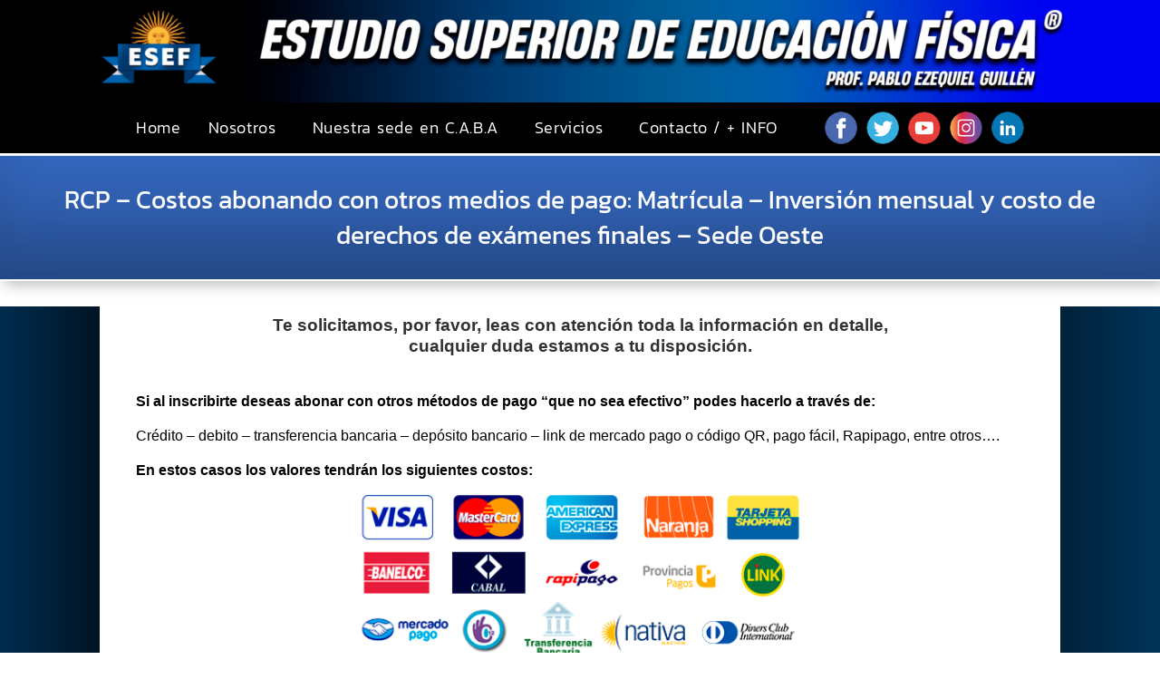

--- FILE ---
content_type: text/html; charset=UTF-8
request_url: https://www.esefcapacitacion.com/rcp-costos-abonando-con-otros-medios-de-pago-matricula-inversion-mensual-y-costo-de-derechos-de-examenes-finales-oeste/
body_size: 24005
content:
<!DOCTYPE html>
<html lang="es-AR" class="no-js">

<head>
	<meta charset="UTF-8" />
	<meta http-equiv="X-UA-Compatible" content="IE=edge" />
	<meta name="viewport" content="width=device-width, initial-scale=1">

	
	<title>RCP &#8211; Costos abonando con otros medios de pago: Matrícula &#8211; Inversión mensual y costo de derechos de exámenes finales &#8211; Sede Oeste &#8211; Curso de personal trainer en E.S.E.F. &#8211; Gran nivel académico :: Estudio Superior de Educación Física</title>
<style id="vamtam-theme-options">:root {--vamtam-default-bg-color:#fff;
--vamtam-default-line-color:rgba( var( --vamtam-accent-color-7-rgb ), 1 );
--vamtam-small-padding:20px;
--vamtam-horizontal-padding:50px;
--vamtam-vertical-padding:30px;
--vamtam-horizontal-padding-large:60px;
--vamtam-vertical-padding-large:60px;
--vamtam-no-border-link:none;
--vamtam-border-radius:0px;
--vamtam-border-radius-oval:0px;
--vamtam-border-radius-small:0px;
--vamtam-overlay-color:#000000;
--vamtam-overlay-color-hc:#ffffff;
--vamtam-box-outer-padding:60px;
--vamtam-body-link-regular:#191919;
--vamtam-body-link-visited:#191919;
--vamtam-body-link-hover:#000000;
--vamtam-body-link-active:#000000;
--vamtam-input-border-radius:0px 0px 0px 0px;
--vamtam-input-border-color:#313131;
--vamtam-btn-text-color:#191919;
--vamtam-btn-hover-text-color:#191919;
--vamtam-btn-bg-color:#D6FB0000;
--vamtam-site-max-width:1260px;
--vamtam-primary-font-color:#191919;
--vamtam-h1-color:#191919;
--vamtam-h2-color:#191919;
--vamtam-h3-color:#191919;
--vamtam-h4-color:#191919;
--vamtam-h5-color:#191919;
--vamtam-h6-color:#191919;
--vamtam-accent-color-1:#0161A7;
--vamtam-accent-color-1-hc:#FFFFFF;
--vamtam-accent-color-1-rgb:1,97,167;
--vamtam-accent-color-2:#313131;
--vamtam-accent-color-2-hc:#FFFFFF;
--vamtam-accent-color-2-rgb:49,49,49;
--vamtam-accent-color-3:#5E5E5E;
--vamtam-accent-color-3-hc:#FFFFFF;
--vamtam-accent-color-3-rgb:94,94,94;
--vamtam-accent-color-4:#313131;
--vamtam-accent-color-4-hc:#FFFFFF;
--vamtam-accent-color-4-rgb:49,49,49;
--vamtam-accent-color-5:#FFFFFF;
--vamtam-accent-color-5-hc:#000000;
--vamtam-accent-color-5-rgb:255,255,255;
--vamtam-accent-color-6:#000000;
--vamtam-accent-color-6-hc:#FFFFFF;
--vamtam-accent-color-6-rgb:0,0,0;
--vamtam-accent-color-7:#EDEDED;
--vamtam-accent-color-7-hc:#000000;
--vamtam-accent-color-7-rgb:237,237,237;
--vamtam-accent-color-8:#929292;
--vamtam-accent-color-8-hc:#FFFFFF;
--vamtam-accent-color-8-rgb:146,146,146;
--vamtam-sticky-header-bg-color:#FEC246;
--vamtam-primary-font-font-family:'Helvetica';
--vamtam-primary-font-font-size-desktop:16px;
--vamtam-primary-font-font-size-tablet:16px;
--vamtam-primary-font-font-size-phone:16px;
--vamtam-primary-font-line-height-desktop:1.375em;
--vamtam-primary-font-line-height-tablet:1.375em;
--vamtam-primary-font-line-height-phone:1.375em;
--vamtam-h1-font-family:'Kanit';
--vamtam-h1-font-weight:600;
--vamtam-h1-font-size-desktop:28px;
--vamtam-h1-font-size-tablet:32px;
--vamtam-h1-font-size-phone:18px;
--vamtam-h1-line-height-desktop:1.4em;
--vamtam-h1-line-height-tablet:1.4em;
--vamtam-h1-line-height-phone:22px;
--vamtam-h2-font-family:'Kanit';
--vamtam-h2-font-weight:700;
--vamtam-h2-transform:uppercase;
--vamtam-h2-font-size-desktop:60px;
--vamtam-h2-font-size-tablet:35px;
--vamtam-h2-font-size-phone:40px;
--vamtam-h2-line-height-desktop:0.86em;
--vamtam-h2-line-height-tablet:0.86em;
--vamtam-h2-line-height-phone:0.86em;
--vamtam-h2-letter-spacing-desktop:1px;
--vamtam-h2-letter-spacing-tablet:1px;
--vamtam-h2-letter-spacing-phone:1px;
--vamtam-h3-font-family:'Kanit';
--vamtam-h3-font-weight:600;
--vamtam-h3-transform:uppercase;
--vamtam-h3-font-size-desktop:36px;
--vamtam-h3-font-size-tablet:32px;
--vamtam-h3-font-size-phone:32px;
--vamtam-h3-line-height-desktop:0.95em;
--vamtam-h3-line-height-tablet:0.94em;
--vamtam-h3-line-height-phone:0.94em;
--vamtam-h4-font-family:'Kanit';
--vamtam-h4-font-weight:600;
--vamtam-h4-transform:uppercase;
--vamtam-h4-font-size-desktop:30px;
--vamtam-h4-font-size-tablet:30px;
--vamtam-h4-font-size-phone:30px;
--vamtam-h4-line-height-desktop:0.93em;
--vamtam-h4-line-height-tablet:0.93em;
--vamtam-h4-line-height-phone:0.93em;
--vamtam-h5-font-family:'Kanit';
--vamtam-h5-font-weight:600;
--vamtam-h5-font-size-desktop:20px;
--vamtam-h5-font-size-tablet:20px;
--vamtam-h5-font-size-phone:20px;
--vamtam-h5-line-height-desktop:1.1em;
--vamtam-h5-line-height-tablet:1.1em;
--vamtam-h5-line-height-phone:1.1em;
--vamtam-h6-font-family:'Kanit';
--vamtam-h6-font-weight:600;
--vamtam-h6-transform:uppercase;
--vamtam-h6-font-size-desktop:14px;
--vamtam-h6-font-size-tablet:14px;
--vamtam-h6-font-size-phone:14px;
--vamtam-h6-line-height-desktop:1em;
--vamtam-h6-line-height-tablet:1em;
--vamtam-h6-line-height-phone:1em;
--vamtam-loading-animation:url('https://www.esefcapacitacion.com/wp-content/themes/f7/vamtam/assets/images/loader-ring.gif');
}</style><meta name='robots' content='max-image-preview:large' />
<script type='application/javascript'  id='pys-version-script'>console.log('PixelYourSite Free version 11.1.5');</script>
<link rel='dns-prefetch' href='//www.googletagmanager.com' />
<link rel="alternate" type="application/rss+xml" title="Curso de personal trainer en E.S.E.F. - Gran nivel académico :: Estudio Superior de Educación Física &raquo; Feed" href="https://www.esefcapacitacion.com/feed/" />
<link rel="alternate" type="application/rss+xml" title="Curso de personal trainer en E.S.E.F. - Gran nivel académico :: Estudio Superior de Educación Física &raquo; RSS de los comentarios" href="https://www.esefcapacitacion.com/comments/feed/" />
<link rel="alternate" title="oEmbed (JSON)" type="application/json+oembed" href="https://www.esefcapacitacion.com/wp-json/oembed/1.0/embed?url=https%3A%2F%2Fwww.esefcapacitacion.com%2Frcp-costos-abonando-con-otros-medios-de-pago-matricula-inversion-mensual-y-costo-de-derechos-de-examenes-finales-oeste%2F" />
<link rel="alternate" title="oEmbed (XML)" type="text/xml+oembed" href="https://www.esefcapacitacion.com/wp-json/oembed/1.0/embed?url=https%3A%2F%2Fwww.esefcapacitacion.com%2Frcp-costos-abonando-con-otros-medios-de-pago-matricula-inversion-mensual-y-costo-de-derechos-de-examenes-finales-oeste%2F&#038;format=xml" />
<style id='wp-img-auto-sizes-contain-inline-css' type='text/css'>
img:is([sizes=auto i],[sizes^="auto," i]){contain-intrinsic-size:3000px 1500px}
/*# sourceURL=wp-img-auto-sizes-contain-inline-css */
</style>
<style id='wp-emoji-styles-inline-css' type='text/css'>

	img.wp-smiley, img.emoji {
		display: inline !important;
		border: none !important;
		box-shadow: none !important;
		height: 1em !important;
		width: 1em !important;
		margin: 0 0.07em !important;
		vertical-align: -0.1em !important;
		background: none !important;
		padding: 0 !important;
	}
/*# sourceURL=wp-emoji-styles-inline-css */
</style>
<style id='classic-theme-styles-inline-css' type='text/css'>
/*! This file is auto-generated */
.wp-block-button__link{color:#fff;background-color:#32373c;border-radius:9999px;box-shadow:none;text-decoration:none;padding:calc(.667em + 2px) calc(1.333em + 2px);font-size:1.125em}.wp-block-file__button{background:#32373c;color:#fff;text-decoration:none}
/*# sourceURL=/wp-includes/css/classic-themes.min.css */
</style>
<style id='global-styles-inline-css' type='text/css'>
:root{--wp--preset--aspect-ratio--square: 1;--wp--preset--aspect-ratio--4-3: 4/3;--wp--preset--aspect-ratio--3-4: 3/4;--wp--preset--aspect-ratio--3-2: 3/2;--wp--preset--aspect-ratio--2-3: 2/3;--wp--preset--aspect-ratio--16-9: 16/9;--wp--preset--aspect-ratio--9-16: 9/16;--wp--preset--color--black: #000000;--wp--preset--color--cyan-bluish-gray: #abb8c3;--wp--preset--color--white: #ffffff;--wp--preset--color--pale-pink: #f78da7;--wp--preset--color--vivid-red: #cf2e2e;--wp--preset--color--luminous-vivid-orange: #ff6900;--wp--preset--color--luminous-vivid-amber: #fcb900;--wp--preset--color--light-green-cyan: #7bdcb5;--wp--preset--color--vivid-green-cyan: #00d084;--wp--preset--color--pale-cyan-blue: #8ed1fc;--wp--preset--color--vivid-cyan-blue: #0693e3;--wp--preset--color--vivid-purple: #9b51e0;--wp--preset--gradient--vivid-cyan-blue-to-vivid-purple: linear-gradient(135deg,rgb(6,147,227) 0%,rgb(155,81,224) 100%);--wp--preset--gradient--light-green-cyan-to-vivid-green-cyan: linear-gradient(135deg,rgb(122,220,180) 0%,rgb(0,208,130) 100%);--wp--preset--gradient--luminous-vivid-amber-to-luminous-vivid-orange: linear-gradient(135deg,rgb(252,185,0) 0%,rgb(255,105,0) 100%);--wp--preset--gradient--luminous-vivid-orange-to-vivid-red: linear-gradient(135deg,rgb(255,105,0) 0%,rgb(207,46,46) 100%);--wp--preset--gradient--very-light-gray-to-cyan-bluish-gray: linear-gradient(135deg,rgb(238,238,238) 0%,rgb(169,184,195) 100%);--wp--preset--gradient--cool-to-warm-spectrum: linear-gradient(135deg,rgb(74,234,220) 0%,rgb(151,120,209) 20%,rgb(207,42,186) 40%,rgb(238,44,130) 60%,rgb(251,105,98) 80%,rgb(254,248,76) 100%);--wp--preset--gradient--blush-light-purple: linear-gradient(135deg,rgb(255,206,236) 0%,rgb(152,150,240) 100%);--wp--preset--gradient--blush-bordeaux: linear-gradient(135deg,rgb(254,205,165) 0%,rgb(254,45,45) 50%,rgb(107,0,62) 100%);--wp--preset--gradient--luminous-dusk: linear-gradient(135deg,rgb(255,203,112) 0%,rgb(199,81,192) 50%,rgb(65,88,208) 100%);--wp--preset--gradient--pale-ocean: linear-gradient(135deg,rgb(255,245,203) 0%,rgb(182,227,212) 50%,rgb(51,167,181) 100%);--wp--preset--gradient--electric-grass: linear-gradient(135deg,rgb(202,248,128) 0%,rgb(113,206,126) 100%);--wp--preset--gradient--midnight: linear-gradient(135deg,rgb(2,3,129) 0%,rgb(40,116,252) 100%);--wp--preset--font-size--small: 13px;--wp--preset--font-size--medium: 20px;--wp--preset--font-size--large: 36px;--wp--preset--font-size--x-large: 42px;--wp--preset--spacing--20: 0.44rem;--wp--preset--spacing--30: 0.67rem;--wp--preset--spacing--40: 1rem;--wp--preset--spacing--50: 1.5rem;--wp--preset--spacing--60: 2.25rem;--wp--preset--spacing--70: 3.38rem;--wp--preset--spacing--80: 5.06rem;--wp--preset--shadow--natural: 6px 6px 9px rgba(0, 0, 0, 0.2);--wp--preset--shadow--deep: 12px 12px 50px rgba(0, 0, 0, 0.4);--wp--preset--shadow--sharp: 6px 6px 0px rgba(0, 0, 0, 0.2);--wp--preset--shadow--outlined: 6px 6px 0px -3px rgb(255, 255, 255), 6px 6px rgb(0, 0, 0);--wp--preset--shadow--crisp: 6px 6px 0px rgb(0, 0, 0);}:where(.is-layout-flex){gap: 0.5em;}:where(.is-layout-grid){gap: 0.5em;}body .is-layout-flex{display: flex;}.is-layout-flex{flex-wrap: wrap;align-items: center;}.is-layout-flex > :is(*, div){margin: 0;}body .is-layout-grid{display: grid;}.is-layout-grid > :is(*, div){margin: 0;}:where(.wp-block-columns.is-layout-flex){gap: 2em;}:where(.wp-block-columns.is-layout-grid){gap: 2em;}:where(.wp-block-post-template.is-layout-flex){gap: 1.25em;}:where(.wp-block-post-template.is-layout-grid){gap: 1.25em;}.has-black-color{color: var(--wp--preset--color--black) !important;}.has-cyan-bluish-gray-color{color: var(--wp--preset--color--cyan-bluish-gray) !important;}.has-white-color{color: var(--wp--preset--color--white) !important;}.has-pale-pink-color{color: var(--wp--preset--color--pale-pink) !important;}.has-vivid-red-color{color: var(--wp--preset--color--vivid-red) !important;}.has-luminous-vivid-orange-color{color: var(--wp--preset--color--luminous-vivid-orange) !important;}.has-luminous-vivid-amber-color{color: var(--wp--preset--color--luminous-vivid-amber) !important;}.has-light-green-cyan-color{color: var(--wp--preset--color--light-green-cyan) !important;}.has-vivid-green-cyan-color{color: var(--wp--preset--color--vivid-green-cyan) !important;}.has-pale-cyan-blue-color{color: var(--wp--preset--color--pale-cyan-blue) !important;}.has-vivid-cyan-blue-color{color: var(--wp--preset--color--vivid-cyan-blue) !important;}.has-vivid-purple-color{color: var(--wp--preset--color--vivid-purple) !important;}.has-black-background-color{background-color: var(--wp--preset--color--black) !important;}.has-cyan-bluish-gray-background-color{background-color: var(--wp--preset--color--cyan-bluish-gray) !important;}.has-white-background-color{background-color: var(--wp--preset--color--white) !important;}.has-pale-pink-background-color{background-color: var(--wp--preset--color--pale-pink) !important;}.has-vivid-red-background-color{background-color: var(--wp--preset--color--vivid-red) !important;}.has-luminous-vivid-orange-background-color{background-color: var(--wp--preset--color--luminous-vivid-orange) !important;}.has-luminous-vivid-amber-background-color{background-color: var(--wp--preset--color--luminous-vivid-amber) !important;}.has-light-green-cyan-background-color{background-color: var(--wp--preset--color--light-green-cyan) !important;}.has-vivid-green-cyan-background-color{background-color: var(--wp--preset--color--vivid-green-cyan) !important;}.has-pale-cyan-blue-background-color{background-color: var(--wp--preset--color--pale-cyan-blue) !important;}.has-vivid-cyan-blue-background-color{background-color: var(--wp--preset--color--vivid-cyan-blue) !important;}.has-vivid-purple-background-color{background-color: var(--wp--preset--color--vivid-purple) !important;}.has-black-border-color{border-color: var(--wp--preset--color--black) !important;}.has-cyan-bluish-gray-border-color{border-color: var(--wp--preset--color--cyan-bluish-gray) !important;}.has-white-border-color{border-color: var(--wp--preset--color--white) !important;}.has-pale-pink-border-color{border-color: var(--wp--preset--color--pale-pink) !important;}.has-vivid-red-border-color{border-color: var(--wp--preset--color--vivid-red) !important;}.has-luminous-vivid-orange-border-color{border-color: var(--wp--preset--color--luminous-vivid-orange) !important;}.has-luminous-vivid-amber-border-color{border-color: var(--wp--preset--color--luminous-vivid-amber) !important;}.has-light-green-cyan-border-color{border-color: var(--wp--preset--color--light-green-cyan) !important;}.has-vivid-green-cyan-border-color{border-color: var(--wp--preset--color--vivid-green-cyan) !important;}.has-pale-cyan-blue-border-color{border-color: var(--wp--preset--color--pale-cyan-blue) !important;}.has-vivid-cyan-blue-border-color{border-color: var(--wp--preset--color--vivid-cyan-blue) !important;}.has-vivid-purple-border-color{border-color: var(--wp--preset--color--vivid-purple) !important;}.has-vivid-cyan-blue-to-vivid-purple-gradient-background{background: var(--wp--preset--gradient--vivid-cyan-blue-to-vivid-purple) !important;}.has-light-green-cyan-to-vivid-green-cyan-gradient-background{background: var(--wp--preset--gradient--light-green-cyan-to-vivid-green-cyan) !important;}.has-luminous-vivid-amber-to-luminous-vivid-orange-gradient-background{background: var(--wp--preset--gradient--luminous-vivid-amber-to-luminous-vivid-orange) !important;}.has-luminous-vivid-orange-to-vivid-red-gradient-background{background: var(--wp--preset--gradient--luminous-vivid-orange-to-vivid-red) !important;}.has-very-light-gray-to-cyan-bluish-gray-gradient-background{background: var(--wp--preset--gradient--very-light-gray-to-cyan-bluish-gray) !important;}.has-cool-to-warm-spectrum-gradient-background{background: var(--wp--preset--gradient--cool-to-warm-spectrum) !important;}.has-blush-light-purple-gradient-background{background: var(--wp--preset--gradient--blush-light-purple) !important;}.has-blush-bordeaux-gradient-background{background: var(--wp--preset--gradient--blush-bordeaux) !important;}.has-luminous-dusk-gradient-background{background: var(--wp--preset--gradient--luminous-dusk) !important;}.has-pale-ocean-gradient-background{background: var(--wp--preset--gradient--pale-ocean) !important;}.has-electric-grass-gradient-background{background: var(--wp--preset--gradient--electric-grass) !important;}.has-midnight-gradient-background{background: var(--wp--preset--gradient--midnight) !important;}.has-small-font-size{font-size: var(--wp--preset--font-size--small) !important;}.has-medium-font-size{font-size: var(--wp--preset--font-size--medium) !important;}.has-large-font-size{font-size: var(--wp--preset--font-size--large) !important;}.has-x-large-font-size{font-size: var(--wp--preset--font-size--x-large) !important;}
:where(.wp-block-post-template.is-layout-flex){gap: 1.25em;}:where(.wp-block-post-template.is-layout-grid){gap: 1.25em;}
:where(.wp-block-term-template.is-layout-flex){gap: 1.25em;}:where(.wp-block-term-template.is-layout-grid){gap: 1.25em;}
:where(.wp-block-columns.is-layout-flex){gap: 2em;}:where(.wp-block-columns.is-layout-grid){gap: 2em;}
:root :where(.wp-block-pullquote){font-size: 1.5em;line-height: 1.6;}
/*# sourceURL=global-styles-inline-css */
</style>
<link rel='stylesheet' id='grw-public-main-css-css' href='https://www.esefcapacitacion.com/wp-content/plugins/widget-google-reviews/assets/css/public-main.css?ver=6.8.2' type='text/css' media='all' />
<link rel='stylesheet' id='elementor-frontend-css' href='https://www.esefcapacitacion.com/wp-content/plugins/elementor/assets/css/frontend.min.css?ver=3.33.4' type='text/css' media='all' />
<link rel='stylesheet' id='widget-image-css' href='https://www.esefcapacitacion.com/wp-content/plugins/elementor/assets/css/widget-image.min.css?ver=3.33.4' type='text/css' media='all' />
<link rel='stylesheet' id='widget-nav-menu-css' href='https://www.esefcapacitacion.com/wp-content/plugins/elementor-pro/assets/css/widget-nav-menu.min.css?ver=3.25.4' type='text/css' media='all' />
<link rel='stylesheet' id='e-animation-fadeIn-css' href='https://www.esefcapacitacion.com/wp-content/plugins/elementor/assets/lib/animations/styles/fadeIn.min.css?ver=3.33.4' type='text/css' media='all' />
<link rel='stylesheet' id='widget-spacer-css' href='https://www.esefcapacitacion.com/wp-content/plugins/elementor/assets/css/widget-spacer.min.css?ver=3.33.4' type='text/css' media='all' />
<link rel='stylesheet' id='widget-heading-css' href='https://www.esefcapacitacion.com/wp-content/plugins/elementor/assets/css/widget-heading.min.css?ver=3.33.4' type='text/css' media='all' />
<link rel='stylesheet' id='widget-icon-list-css' href='https://www.esefcapacitacion.com/wp-content/plugins/elementor/assets/css/widget-icon-list.min.css?ver=3.33.4' type='text/css' media='all' />
<link rel='stylesheet' id='widget-social-icons-css' href='https://www.esefcapacitacion.com/wp-content/plugins/elementor/assets/css/widget-social-icons.min.css?ver=3.33.4' type='text/css' media='all' />
<link rel='stylesheet' id='e-apple-webkit-css' href='https://www.esefcapacitacion.com/wp-content/plugins/elementor/assets/css/conditionals/apple-webkit.min.css?ver=3.33.4' type='text/css' media='all' />
<link rel='stylesheet' id='widget-form-css' href='https://www.esefcapacitacion.com/wp-content/plugins/elementor-pro/assets/css/widget-form.min.css?ver=3.25.4' type='text/css' media='all' />
<link rel='stylesheet' id='widget-call-to-action-css' href='https://www.esefcapacitacion.com/wp-content/plugins/elementor-pro/assets/css/widget-call-to-action.min.css?ver=3.25.4' type='text/css' media='all' />
<link rel='stylesheet' id='e-transitions-css' href='https://www.esefcapacitacion.com/wp-content/plugins/elementor-pro/assets/css/conditionals/transitions.min.css?ver=3.25.4' type='text/css' media='all' />
<link rel='stylesheet' id='e-animation-grow-css' href='https://www.esefcapacitacion.com/wp-content/plugins/elementor/assets/lib/animations/styles/e-animation-grow.min.css?ver=3.33.4' type='text/css' media='all' />
<link rel='stylesheet' id='elementor-icons-css' href='https://www.esefcapacitacion.com/wp-content/plugins/elementor/assets/lib/eicons/css/elementor-icons.min.css?ver=5.44.0' type='text/css' media='all' />
<link rel='stylesheet' id='elementor-post-4-css' href='https://www.esefcapacitacion.com/wp-content/uploads/elementor/css/post-4.css?ver=1768936478' type='text/css' media='all' />
<link rel='stylesheet' id='e-popup-style-css' href='https://www.esefcapacitacion.com/wp-content/plugins/elementor-pro/assets/css/conditionals/popup.min.css?ver=3.25.4' type='text/css' media='all' />
<link rel='stylesheet' id='elementor-icons-theme-icons-css' href='https://www.esefcapacitacion.com/wp-content/uploads/elementor/custom-icons/theme-icons/style.css?ver=1.0.0' type='text/css' media='all' />
<link rel='stylesheet' id='font-awesome-5-all-css' href='https://www.esefcapacitacion.com/wp-content/plugins/elementor/assets/lib/font-awesome/css/all.min.css?ver=3.33.4' type='text/css' media='all' />
<link rel='stylesheet' id='font-awesome-4-shim-css' href='https://www.esefcapacitacion.com/wp-content/plugins/elementor/assets/lib/font-awesome/css/v4-shims.min.css?ver=3.33.4' type='text/css' media='all' />
<link rel='stylesheet' id='elementor-post-991712-css' href='https://www.esefcapacitacion.com/wp-content/uploads/elementor/css/post-991712.css?ver=1768975229' type='text/css' media='all' />
<link rel='stylesheet' id='elementor-post-16668-css' href='https://www.esefcapacitacion.com/wp-content/uploads/elementor/css/post-16668.css?ver=1768936479' type='text/css' media='all' />
<link rel='stylesheet' id='elementor-post-284-css' href='https://www.esefcapacitacion.com/wp-content/uploads/elementor/css/post-284.css?ver=1768936479' type='text/css' media='all' />
<link rel='stylesheet' id='elementor-post-3237-css' href='https://www.esefcapacitacion.com/wp-content/uploads/elementor/css/post-3237.css?ver=1768936479' type='text/css' media='all' />
<link rel='stylesheet' id='vamtam-front-all-css' href='https://www.esefcapacitacion.com/wp-content/themes/f7/vamtam/assets/css/dist/all.css?ver=1700944438' type='text/css' media='all' />
<style id='vamtam-front-all-inline-css' type='text/css'>

			@font-face {
				font-family: 'icomoon';
				src: url(https://www.esefcapacitacion.com/wp-content/themes/f7/vamtam/assets/fonts/icons/icomoon.woff2) format('woff2'),
					 url( https://www.esefcapacitacion.com/wp-content/themes/f7/vamtam/assets/fonts/icons/icomoon.woff) format('woff'),
					 url(https://www.esefcapacitacion.com/wp-content/themes/f7/vamtam/assets/fonts/icons/icomoon.ttf) format('ttf');
				font-weight: normal;
				font-style: normal;
				font-display: swap;
			}
		
				@font-face {
					font-family: 'vamtam-theme';
					src: url(https://www.esefcapacitacion.com/wp-content/themes/f7/vamtam/assets/fonts/theme-icons/theme-icons.woff2) format('woff2'),
						url(https://www.esefcapacitacion.com/wp-content/themes/f7/vamtam/assets/fonts/theme-icons/theme-icons.woff) format('woff');
					font-weight: normal;
					font-style: normal;
					font-display: swap;
				}
			
/*# sourceURL=vamtam-front-all-inline-css */
</style>
<link rel='stylesheet' id='my-child-theme-style-css' href='https://www.esefcapacitacion.com/wp-content/themes/f7-child/style.css?ver=2.1' type='text/css' media='all' />
<link rel='stylesheet' id='vamtam-theme-layout-max-low-css' href='https://www.esefcapacitacion.com/wp-content/themes/f7/vamtam/assets/css/dist/responsive/layout-max-low.css?ver=1700944438' type='text/css' media='(min-width: 1025px) and (max-width: 1260px)' />
<link rel='stylesheet' id='vamtam-theme-layout-max-css' href='https://www.esefcapacitacion.com/wp-content/themes/f7/vamtam/assets/css/dist/responsive/layout-max.css?ver=1700944438' type='text/css' media='(min-width: 1025px)' />
<link rel='stylesheet' id='vamtam-theme-layout-below-max-css' href='https://www.esefcapacitacion.com/wp-content/themes/f7/vamtam/assets/css/dist/responsive/layout-below-max.css?ver=1700944438' type='text/css' media='(max-width: 1024px)' />
<link rel='stylesheet' id='vamtam-theme-layout-small-css' href='https://www.esefcapacitacion.com/wp-content/themes/f7/vamtam/assets/css/dist/responsive/layout-small.css?ver=1700944438' type='text/css' media='(max-width: 767px)' />
<link rel='stylesheet' id='elementor-gf-local-kanit-css' href='https://www.esefcapacitacion.com/wp-content/uploads/elementor/google-fonts/css/kanit.css?ver=1746207879' type='text/css' media='all' />
<link rel='stylesheet' id='elementor-icons-shared-0-css' href='https://www.esefcapacitacion.com/wp-content/plugins/elementor/assets/lib/font-awesome/css/fontawesome.min.css?ver=5.15.3' type='text/css' media='all' />
<link rel='stylesheet' id='elementor-icons-fa-brands-css' href='https://www.esefcapacitacion.com/wp-content/plugins/elementor/assets/lib/font-awesome/css/brands.min.css?ver=5.15.3' type='text/css' media='all' />
<link rel='stylesheet' id='elementor-icons-fa-solid-css' href='https://www.esefcapacitacion.com/wp-content/plugins/elementor/assets/lib/font-awesome/css/solid.min.css?ver=5.15.3' type='text/css' media='all' />
<link rel='stylesheet' id='elementor-icons-fa-regular-css' href='https://www.esefcapacitacion.com/wp-content/plugins/elementor/assets/lib/font-awesome/css/regular.min.css?ver=5.15.3' type='text/css' media='all' />
<script type="text/javascript" id="jquery-core-js-extra">
/* <![CDATA[ */
var pysFacebookRest = {"restApiUrl":"https://www.esefcapacitacion.com/wp-json/pys-facebook/v1/event","debug":""};
//# sourceURL=jquery-core-js-extra
/* ]]> */
</script>
<script type="text/javascript" src="https://www.esefcapacitacion.com/wp-includes/js/jquery/jquery.min.js?ver=3.7.1" id="jquery-core-js"></script>
<script type="text/javascript" src="https://www.esefcapacitacion.com/wp-includes/js/jquery/jquery-migrate.min.js?ver=3.4.1" id="jquery-migrate-js"></script>
<script type="text/javascript" defer="defer" src="https://www.esefcapacitacion.com/wp-content/plugins/widget-google-reviews/assets/js/public-main.js?ver=6.8.2" id="grw-public-main-js-js"></script>
<script type="text/javascript" src="https://www.esefcapacitacion.com/wp-content/plugins/elementor/assets/lib/font-awesome/js/v4-shims.min.js?ver=3.33.4" id="font-awesome-4-shim-js"></script>
<script type="text/javascript" src="https://www.esefcapacitacion.com/wp-content/plugins/pixelyoursite/dist/scripts/jquery.bind-first-0.2.3.min.js?ver=0.2.3" id="jquery-bind-first-js"></script>
<script type="text/javascript" src="https://www.esefcapacitacion.com/wp-content/plugins/pixelyoursite/dist/scripts/js.cookie-2.1.3.min.js?ver=2.1.3" id="js-cookie-pys-js"></script>
<script type="text/javascript" src="https://www.esefcapacitacion.com/wp-content/plugins/pixelyoursite/dist/scripts/tld.min.js?ver=2.3.1" id="js-tld-js"></script>
<script type="text/javascript" id="pys-js-extra">
/* <![CDATA[ */
var pysOptions = {"staticEvents":{"facebook":{"init_event":[{"delay":0,"type":"static","ajaxFire":false,"name":"PageView","pixelIds":["939940688113031"],"eventID":"03f74732-bd42-46f0-b910-db73c95f3d13","params":{"page_title":"RCP - Costos abonando con otros medios de pago: Matr\u00edcula - Inversi\u00f3n mensual y costo de derechos de ex\u00e1menes finales - Sede Oeste","post_type":"page","post_id":991712,"plugin":"PixelYourSite","user_role":"guest","event_url":"www.esefcapacitacion.com/rcp-costos-abonando-con-otros-medios-de-pago-matricula-inversion-mensual-y-costo-de-derechos-de-examenes-finales-oeste/"},"e_id":"init_event","ids":[],"hasTimeWindow":false,"timeWindow":0,"woo_order":"","edd_order":""}]}},"dynamicEvents":[],"triggerEvents":[],"triggerEventTypes":[],"facebook":{"pixelIds":["939940688113031"],"advancedMatching":[],"advancedMatchingEnabled":false,"removeMetadata":true,"wooVariableAsSimple":false,"serverApiEnabled":true,"wooCRSendFromServer":false,"send_external_id":null,"enabled_medical":false,"do_not_track_medical_param":["event_url","post_title","page_title","landing_page","content_name","categories","category_name","tags"],"meta_ldu":false},"debug":"","siteUrl":"https://www.esefcapacitacion.com","ajaxUrl":"https://www.esefcapacitacion.com/wp-admin/admin-ajax.php","ajax_event":"4772123cbd","enable_remove_download_url_param":"1","cookie_duration":"7","last_visit_duration":"60","enable_success_send_form":"","ajaxForServerEvent":"1","ajaxForServerStaticEvent":"1","useSendBeacon":"1","send_external_id":"1","external_id_expire":"180","track_cookie_for_subdomains":"1","google_consent_mode":"1","gdpr":{"ajax_enabled":false,"all_disabled_by_api":false,"facebook_disabled_by_api":false,"analytics_disabled_by_api":false,"google_ads_disabled_by_api":false,"pinterest_disabled_by_api":false,"bing_disabled_by_api":false,"reddit_disabled_by_api":false,"externalID_disabled_by_api":false,"facebook_prior_consent_enabled":true,"analytics_prior_consent_enabled":true,"google_ads_prior_consent_enabled":null,"pinterest_prior_consent_enabled":true,"bing_prior_consent_enabled":true,"cookiebot_integration_enabled":false,"cookiebot_facebook_consent_category":"marketing","cookiebot_analytics_consent_category":"statistics","cookiebot_tiktok_consent_category":"marketing","cookiebot_google_ads_consent_category":"marketing","cookiebot_pinterest_consent_category":"marketing","cookiebot_bing_consent_category":"marketing","consent_magic_integration_enabled":false,"real_cookie_banner_integration_enabled":false,"cookie_notice_integration_enabled":false,"cookie_law_info_integration_enabled":false,"analytics_storage":{"enabled":true,"value":"granted","filter":false},"ad_storage":{"enabled":true,"value":"granted","filter":false},"ad_user_data":{"enabled":true,"value":"granted","filter":false},"ad_personalization":{"enabled":true,"value":"granted","filter":false}},"cookie":{"disabled_all_cookie":false,"disabled_start_session_cookie":false,"disabled_advanced_form_data_cookie":false,"disabled_landing_page_cookie":false,"disabled_first_visit_cookie":false,"disabled_trafficsource_cookie":false,"disabled_utmTerms_cookie":false,"disabled_utmId_cookie":false},"tracking_analytics":{"TrafficSource":"direct","TrafficLanding":"undefined","TrafficUtms":[],"TrafficUtmsId":[]},"GATags":{"ga_datalayer_type":"default","ga_datalayer_name":"dataLayerPYS"},"woo":{"enabled":false},"edd":{"enabled":false},"cache_bypass":"1768975229"};
//# sourceURL=pys-js-extra
/* ]]> */
</script>
<script type="text/javascript" src="https://www.esefcapacitacion.com/wp-content/plugins/pixelyoursite/dist/scripts/public.js?ver=11.1.5" id="pys-js"></script>

<!-- Google tag (gtag.js) snippet added by Site Kit -->
<!-- Google Analytics snippet added by Site Kit -->
<script type="text/javascript" src="https://www.googletagmanager.com/gtag/js?id=GT-PBCKCPS" id="google_gtagjs-js" async></script>
<script type="text/javascript" id="google_gtagjs-js-after">
/* <![CDATA[ */
window.dataLayer = window.dataLayer || [];function gtag(){dataLayer.push(arguments);}
gtag("set","linker",{"domains":["www.esefcapacitacion.com"]});
gtag("js", new Date());
gtag("set", "developer_id.dZTNiMT", true);
gtag("config", "GT-PBCKCPS");
 window._googlesitekit = window._googlesitekit || {}; window._googlesitekit.throttledEvents = []; window._googlesitekit.gtagEvent = (name, data) => { var key = JSON.stringify( { name, data } ); if ( !! window._googlesitekit.throttledEvents[ key ] ) { return; } window._googlesitekit.throttledEvents[ key ] = true; setTimeout( () => { delete window._googlesitekit.throttledEvents[ key ]; }, 5 ); gtag( "event", name, { ...data, event_source: "site-kit" } ); }; 
//# sourceURL=google_gtagjs-js-after
/* ]]> */
</script>
<link rel="https://api.w.org/" href="https://www.esefcapacitacion.com/wp-json/" /><link rel="alternate" title="JSON" type="application/json" href="https://www.esefcapacitacion.com/wp-json/wp/v2/pages/991712" /><link rel="EditURI" type="application/rsd+xml" title="RSD" href="https://www.esefcapacitacion.com/xmlrpc.php?rsd" />
<meta name="generator" content="WordPress 6.9" />
<link rel="canonical" href="https://www.esefcapacitacion.com/rcp-costos-abonando-con-otros-medios-de-pago-matricula-inversion-mensual-y-costo-de-derechos-de-examenes-finales-oeste/" />
<link rel='shortlink' href='https://www.esefcapacitacion.com/?p=991712' />
<meta name="generator" content="Site Kit by Google 1.167.0" /><!-- Facebook Pixel Code -->
<script>
  !function(f,b,e,v,n,t,s)
  {if(f.fbq)return;n=f.fbq=function(){n.callMethod?
  n.callMethod.apply(n,arguments):n.queue.push(arguments)};
  if(!f._fbq)f._fbq=n;n.push=n;n.loaded=!0;n.version='2.0';
  n.queue=[];t=b.createElement(e);t.async=!0;
  t.src=v;s=b.getElementsByTagName(e)[0];
  s.parentNode.insertBefore(t,s)}(window, document,'script',
  'https://connect.facebook.net/en_US/fbevents.js');
  fbq('init', '1566353017333110');
  fbq('track', 'PageView');
</script>
<noscript>
  <img height="1" width="1" style="display:none" 
       src="https://www.facebook.com/tr?id=1566353017333110&ev=PageView&noscript=1"/>
</noscript>
<!-- End Facebook Pixel Code -->

<!-- Google Tag Manager -->
<script>(function(w,d,s,l,i){w[l]=w[l]||[];w[l].push({'gtm.start':
new Date().getTime(),event:'gtm.js'});var f=d.getElementsByTagName(s)[0],
j=d.createElement(s),dl=l!='dataLayer'?'&l='+l:'';j.async=true;j.src=
'https://www.googletagmanager.com/gtm.js?id='+i+dl;f.parentNode.insertBefore(j,f);
})(window,document,'script','dataLayer','GTM-P7QKZN2W');</script>
<!-- End Google Tag Manager -->
<meta name="ti-site-data" content="[base64]" /><meta name="google-site-verification" content="dJprYDTSx3kUcLEEbyh7Ny4F7yK7dl9oSAQyb9efjzk"><meta name="generator" content="Elementor 3.33.4; settings: css_print_method-external, google_font-enabled, font_display-swap">
			<style>
				.e-con.e-parent:nth-of-type(n+4):not(.e-lazyloaded):not(.e-no-lazyload),
				.e-con.e-parent:nth-of-type(n+4):not(.e-lazyloaded):not(.e-no-lazyload) * {
					background-image: none !important;
				}
				@media screen and (max-height: 1024px) {
					.e-con.e-parent:nth-of-type(n+3):not(.e-lazyloaded):not(.e-no-lazyload),
					.e-con.e-parent:nth-of-type(n+3):not(.e-lazyloaded):not(.e-no-lazyload) * {
						background-image: none !important;
					}
				}
				@media screen and (max-height: 640px) {
					.e-con.e-parent:nth-of-type(n+2):not(.e-lazyloaded):not(.e-no-lazyload),
					.e-con.e-parent:nth-of-type(n+2):not(.e-lazyloaded):not(.e-no-lazyload) * {
						background-image: none !important;
					}
				}
			</style>
			<meta name="generator" content="Powered by Slider Revolution 6.5.31 - responsive, Mobile-Friendly Slider Plugin for WordPress with comfortable drag and drop interface." />
<link rel="icon" href="https://www.esefcapacitacion.com/wp-content/uploads/2023/11/cropped-favicon-32x32.jpg" sizes="32x32" />
<link rel="icon" href="https://www.esefcapacitacion.com/wp-content/uploads/2023/11/cropped-favicon-192x192.jpg" sizes="192x192" />
<link rel="apple-touch-icon" href="https://www.esefcapacitacion.com/wp-content/uploads/2023/11/cropped-favicon-180x180.jpg" />
<meta name="msapplication-TileImage" content="https://www.esefcapacitacion.com/wp-content/uploads/2023/11/cropped-favicon-270x270.jpg" />
<script>function setREVStartSize(e){
			//window.requestAnimationFrame(function() {
				window.RSIW = window.RSIW===undefined ? window.innerWidth : window.RSIW;
				window.RSIH = window.RSIH===undefined ? window.innerHeight : window.RSIH;
				try {
					var pw = document.getElementById(e.c).parentNode.offsetWidth,
						newh;
					pw = pw===0 || isNaN(pw) || (e.l=="fullwidth" || e.layout=="fullwidth") ? window.RSIW : pw;
					e.tabw = e.tabw===undefined ? 0 : parseInt(e.tabw);
					e.thumbw = e.thumbw===undefined ? 0 : parseInt(e.thumbw);
					e.tabh = e.tabh===undefined ? 0 : parseInt(e.tabh);
					e.thumbh = e.thumbh===undefined ? 0 : parseInt(e.thumbh);
					e.tabhide = e.tabhide===undefined ? 0 : parseInt(e.tabhide);
					e.thumbhide = e.thumbhide===undefined ? 0 : parseInt(e.thumbhide);
					e.mh = e.mh===undefined || e.mh=="" || e.mh==="auto" ? 0 : parseInt(e.mh,0);
					if(e.layout==="fullscreen" || e.l==="fullscreen")
						newh = Math.max(e.mh,window.RSIH);
					else{
						e.gw = Array.isArray(e.gw) ? e.gw : [e.gw];
						for (var i in e.rl) if (e.gw[i]===undefined || e.gw[i]===0) e.gw[i] = e.gw[i-1];
						e.gh = e.el===undefined || e.el==="" || (Array.isArray(e.el) && e.el.length==0)? e.gh : e.el;
						e.gh = Array.isArray(e.gh) ? e.gh : [e.gh];
						for (var i in e.rl) if (e.gh[i]===undefined || e.gh[i]===0) e.gh[i] = e.gh[i-1];
											
						var nl = new Array(e.rl.length),
							ix = 0,
							sl;
						e.tabw = e.tabhide>=pw ? 0 : e.tabw;
						e.thumbw = e.thumbhide>=pw ? 0 : e.thumbw;
						e.tabh = e.tabhide>=pw ? 0 : e.tabh;
						e.thumbh = e.thumbhide>=pw ? 0 : e.thumbh;
						for (var i in e.rl) nl[i] = e.rl[i]<window.RSIW ? 0 : e.rl[i];
						sl = nl[0];
						for (var i in nl) if (sl>nl[i] && nl[i]>0) { sl = nl[i]; ix=i;}
						var m = pw>(e.gw[ix]+e.tabw+e.thumbw) ? 1 : (pw-(e.tabw+e.thumbw)) / (e.gw[ix]);
						newh =  (e.gh[ix] * m) + (e.tabh + e.thumbh);
					}
					var el = document.getElementById(e.c);
					if (el!==null && el) el.style.height = newh+"px";
					el = document.getElementById(e.c+"_wrapper");
					if (el!==null && el) {
						el.style.height = newh+"px";
						el.style.display = "block";
					}
				} catch(e){
					console.log("Failure at Presize of Slider:" + e)
				}
			//});
		  };</script>
<script>

  (function(i,s,o,g,r,a,m){i['GoogleAnalyticsObject']=r;i[r]=i[r]||function(){
  (i[r].q=i[r].q||[]).push(arguments)},i[r].l=1*new Date();a=s.createElement(o),
  m=s.getElementsByTagName(o)[0];a.async=1;a.src=g;m.parentNode.insertBefore(a,m)
  })(window,document,'script','https://www.google-analytics.com/analytics.js','ga');

  ga('create', 'UA-49701264-9', 'auto');
  ga('send', 'pageview');





  (function(i,s,o,g,r,a,m){i['GoogleAnalyticsObject']=r;i[r]=i[r]||function(){
  (i[r].q=i[r].q||[]).push(arguments)},i[r].l=1*new Date();a=s.createElement(o),
  m=s.getElementsByTagName(o)[0];a.async=1;a.src=g;m.parentNode.insertBefore(a,m)
  })(window,document,'script','https://www.google-analytics.com/analytics.js','ga');

  ga('create', 'UA-30579498-1', 'auto');
  ga('send', 'pageview');


<!-- Facebook Pixel Code -->

!function(f,b,e,v,n,t,s)
{if(f.fbq)return;n=f.fbq=function(){n.callMethod?
n.callMethod.apply(n,arguments):n.queue.push(arguments)};
if(!f._fbq)f._fbq=n;n.push=n;n.loaded=!0;n.version='2.0';
n.queue=[];t=b.createElement(e);t.async=!0;
t.src=v;s=b.getElementsByTagName(e)[0];
s.parentNode.insertBefore(t,s)}(window,document,'script',
'https://connect.facebook.net/en_US/fbevents.js');
 fbq('init', '135246857188830'); 
fbq('track', 'PageView');

</script>		<style type="text/css" id="wp-custom-css">
			.elementor-987669 .elementor-tab-content{ text-align:justify}

.elementor-invisible{visibility: visible;}

@media (min-width: 1026px) and (max-width: 1260px){
  body.woocommerce.single.single-product .limit-wrapper {
      padding-left: 0px;
      padding-right: 0px;
  }
}

@media (max-width: 1025px){
  body.woocommerce.single.single-product .limit-wrapper {
      padding-left: 0px;
      padding-right: 0px;
  }
	
	div.elementor-element-4c3d2527{ display:none !important}
	
	body.responsive-layout{padding-top: 45px !important}
	
	.mob-menu-header-holder{height: 45px !important;}

}

@media (max-width: 768px){
  body.woocommerce.single.single-product .limit-wrapper {
      padding-left: 0px;
      padding-right: 0px;
  }
}


/*added rules*/
.elementor-post-navigation .elementor-post-navigation__separator-wrapper{
	padding: 0 5px;
}

 @media(min-width: 1025px) and (max-width: 1340px){
    .woocommerce.woocommerce-cart .limit-wrapper {
    padding-right: 30px;
    }
    }

    @media(min-width: 1025px) and (max-width: 1340px){
   .woocommerce.woocommerce-checkout .limit-wrapper {
    padding-left: 30px;
    padding-right: 30px;
    }
    }

  @media (max-width: 768px){
    .woocommerce .cart-collaterals, .woocommerce .cart-collaterals {
    margin-left: 0 !important;
    margin-right: 0 !important;
    width: 100% !important;
    }
    }



   .woocommerce-Tabs-panel #reviews .form-submit input#submit{
    background-color: var( --e-global-color-vamtam_accent_1);
    }
    }

 .woocommerce-page #respond input#submit:hover{
    background-color: var( --e-global-color-vamtam_accent);
    }

.woocommerce-Tabs-panel--reviews .woocommerce-Reviews #review_form #respond .form-submit input#submit:hover{
    background-color: var( --e-global-color-vamtam_accent_6) !important;
	color: var( --e-global-color-vamtam_accent_5) !important;
	text-decoration: underline;
    }

/*end added rules*/
   
		</style>
			<noscript>
 <img height="1" width="1"
src="https://www.facebook.com/tr?id=135246857188830&ev=PageView
&noscript=1"/>
</noscript>
</head>
<body class="wp-singular page-template-default page page-id-991712 wp-custom-logo wp-embed-responsive wp-theme-f7 wp-child-theme-f7-child full header-layout-logo-menu has-page-header no-middle-header responsive-layout vamtam-is-elementor elementor-active elementor-pro-active vamtam-wc-cart-empty wc-product-gallery-slider-active layout-full elementor-default elementor-kit-4 elementor-page elementor-page-991712">
	<div id="top"></div>
	<!-- Google Tag Manager (noscript) -->
<noscript><iframe src="https://www.googletagmanager.com/ns.html?id=GTM-P7QKZN2W"
height="0" width="0" style="display:none;visibility:hidden"></iframe></noscript>
<!-- End Google Tag Manager (noscript) -->

			<div data-elementor-type="header" data-elementor-id="16668" class="elementor elementor-16668 elementor-location-header" data-elementor-post-type="elementor_library">
					<section class="elementor-section elementor-top-section elementor-element elementor-element-21d04c6b elementor-section-content-middle elementor-section-height-min-height elementor-hidden-tablet elementor-hidden-phone elementor-section-full_width vamtam-sticky-header  elementor-section-height-default elementor-section-items-middle elementor-invisible" data-id="21d04c6b" data-element_type="section" data-settings="{&quot;background_background&quot;:&quot;classic&quot;,&quot;animation&quot;:&quot;fadeIn&quot;,&quot;animation_tablet&quot;:&quot;none&quot;,&quot;animation_mobile&quot;:&quot;none&quot;}">
						<div class="elementor-container elementor-column-gap-narrow">
					<div class="elementor-column elementor-col-100 elementor-top-column elementor-element elementor-element-5126c10" data-id="5126c10" data-element_type="column">
			<div class="elementor-widget-wrap elementor-element-populated">
						<div class="elementor-element elementor-element-4c3d2527 logoheader elementor-widget elementor-widget-theme-site-logo elementor-widget-image" data-id="4c3d2527" data-element_type="widget" data-widget_type="theme-site-logo.default">
				<div class="elementor-widget-container">
											<img fetchpriority="high" width="2800" height="258" src="https://www.esefcapacitacion.com/wp-content/uploads/2024/01/esefultimo.png" class="attachment-full size-full wp-image-993655" alt="" srcset="https://www.esefcapacitacion.com/wp-content/uploads/2024/01/esefultimo.png 2800w, https://www.esefcapacitacion.com/wp-content/uploads/2024/01/esefultimo-300x28.png 300w, https://www.esefcapacitacion.com/wp-content/uploads/2024/01/esefultimo-1024x94.png 1024w, https://www.esefcapacitacion.com/wp-content/uploads/2024/01/esefultimo-768x71.png 768w, https://www.esefcapacitacion.com/wp-content/uploads/2024/01/esefultimo-1536x142.png 1536w, https://www.esefcapacitacion.com/wp-content/uploads/2024/01/esefultimo-2048x189.png 2048w, https://www.esefcapacitacion.com/wp-content/uploads/2024/01/esefultimo-1260x116.png 1260w, https://www.esefcapacitacion.com/wp-content/uploads/2024/01/esefultimo-630x58.png 630w" sizes="(max-width: 2800px) 100vw, 2800px" />												</div>
				</div>
				<div class="elementor-element elementor-element-7f239880 elementor-nav-menu__align-center elementor-widget__width-auto elementor-widget-mobile__width-auto elementor-nav-menu--stretch menuprincipal elementor-nav-menu--dropdown-tablet elementor-nav-menu__text-align-aside elementor-nav-menu--toggle elementor-nav-menu--burger vamtam-has-mobile-disable-scroll elementor-widget elementor-widget-nav-menu" data-id="7f239880" data-element_type="widget" data-settings="{&quot;full_width&quot;:&quot;stretch&quot;,&quot;submenu_icon&quot;:{&quot;value&quot;:&quot;&lt;i class=\&quot;\&quot;&gt;&lt;\/i&gt;&quot;,&quot;library&quot;:&quot;&quot;},&quot;layout&quot;:&quot;horizontal&quot;,&quot;toggle&quot;:&quot;burger&quot;}" data-widget_type="nav-menu.default">
				<div class="elementor-widget-container">
								<nav aria-label="Menu" class="elementor-nav-menu--main elementor-nav-menu__container elementor-nav-menu--layout-horizontal e--pointer-underline e--pointer-underline-theme">
				<ul id="menu-1-7f239880" class="elementor-nav-menu"><li class="menu-item menu-item-type-post_type menu-item-object-page menu-item-home menu-item-20436"><a href="https://www.esefcapacitacion.com/" class="elementor-item">Home</a></li>
<li class="menu-item menu-item-type-custom menu-item-object-custom menu-item-has-children menu-item-989828"><a href="#" class="elementor-item elementor-item-anchor">Nosotros</a>
<ul class="sub-menu elementor-nav-menu--dropdown">
	<li class="menu-item menu-item-type-post_type menu-item-object-page menu-item-987784"><a href="https://www.esefcapacitacion.com/acerca-de-nosotros/" class="elementor-sub-item">E.S.E.F historia</a></li>
	<li class="menu-item menu-item-type-post_type menu-item-object-page menu-item-987785"><a href="https://www.esefcapacitacion.com/director-profesor-pablo-ezequiel-guillen/" class="elementor-sub-item">Director Profesor Pablo E. Guillén</a></li>
	<li class="menu-item menu-item-type-post_type menu-item-object-page menu-item-987787"><a href="https://www.esefcapacitacion.com/equipo-de-e-s-e-f/" class="elementor-sub-item">Staff de E.S.E.F.</a></li>
	<li class="menu-item menu-item-type-post_type menu-item-object-page menu-item-987786"><a href="https://www.esefcapacitacion.com/disertantes-destacados-que-visitan-e-s-e-f/" class="elementor-sub-item">Disertantantes que nos acompañan</a></li>
	<li class="menu-item menu-item-type-post_type menu-item-object-page menu-item-987808"><a href="https://www.esefcapacitacion.com/?page_id=1620" class="elementor-sub-item">Blog</a></li>
	<li class="menu-item menu-item-type-post_type menu-item-object-page menu-item-987788"><a href="https://www.esefcapacitacion.com/galeria-de-fotos/" class="elementor-sub-item">Galería de fotos</a></li>
</ul>
</li>
<li class="menu-item menu-item-type-custom menu-item-object-custom menu-item-has-children menu-item-989829"><a href="#" class="elementor-item elementor-item-anchor">Nuestra sede en C.A.B.A</a>
<ul class="sub-menu elementor-nav-menu--dropdown">
	<li class="menu-item menu-item-type-custom menu-item-object-custom menu-item-990670"><a href="#" class="elementor-sub-item elementor-item-anchor"><h4>Próximas Capacitaciones</h4><br><h3>Sede Floresta</h3><h5>Dirección: Av. Segurola 691. 1º piso</h5></a></li>
	<li class="menu-item menu-item-type-post_type menu-item-object-page menu-item-988176"><a href="https://www.esefcapacitacion.com/preparador-fisico/" class="elementor-sub-item">Curso Anual de Preparador Físico/a Personalizado/a y Grupal Especializado/a en Salud (180 hs. Se cursa de marzo a diciembre 2026)</a></li>
	<li class="menu-item menu-item-type-post_type menu-item-object-page menu-item-988495"><a href="https://www.esefcapacitacion.com/curso-diploma-otorgado-masajista-especializado-a-en-tecnicas-manuales-descontracturantes-y-deportivas-marzo-diciembre-2024-140-hs/" class="elementor-sub-item">Curso de Masajista especializado/a en técnicas manuales descontracturantes y  deportivas (130 hs. de marzo a diciembre 2026)</a></li>
	<li class="menu-item menu-item-type-post_type menu-item-object-page menu-item-990501"><a href="https://www.esefcapacitacion.com/vendaje-neuromuscular-funcional/" class="elementor-sub-item">Curso de “Especialista en técnicas de vendaje neuromuscular y funcional para la prevención  y el abordaje integral de lesiones deportivas, cotidianas y de origen laboral”(60 hs de mayo a septiembre 2026)</a></li>
	<li class="menu-item menu-item-type-post_type menu-item-object-page menu-item-990502"><a href="https://www.esefcapacitacion.com/r-c-p-para-adultos-ninos-y-bebes/" class="elementor-sub-item">Curso de RCP para adultos, niños y bebes, alivio de asfixia y manejo de desfibrilador externo automático (12 hs inicio mayo 2026)</a></li>
	<li class="menu-item menu-item-type-post_type menu-item-object-page menu-item-991641"><a href="https://www.esefcapacitacion.com/curso-de-nutricion-sede-c-a-b-a/" class="elementor-sub-item">Curso en Nutrición deportiva: estrategias integradas para mejorar la salud y el rendimiento deportivo (36 hs de junio a agosto 2026)</a></li>
	<li class="menu-item menu-item-type-post_type menu-item-object-page menu-item-991671"><a href="https://www.esefcapacitacion.com/curso-de-liberacion-miofascial-sede-c-a-b-a/" class="elementor-sub-item">Curso de Liberación Miofascial 2026</a></li>
	<li class="menu-item menu-item-type-post_type menu-item-object-page menu-item-991703"><a href="https://www.esefcapacitacion.com/curso-de-marketing-y-diseno-sede-c-a-b-a/" class="elementor-sub-item">Curso de Marketing y Diseño 2026</a></li>
	<li class="menu-item menu-item-type-post_type menu-item-object-page menu-item-988341"><a href="https://www.esefcapacitacion.com/talleres-clinicas-congresos-jornadas-charlas-2023/" class="elementor-sub-item">Informate sobre Próximos Talleres – Clínicas – Congresos – Jornadas y charlas 2026 Presencial y online 100% vivo.</a></li>
	<li class="menu-item menu-item-type-post_type menu-item-object-page menu-item-988106"><a href="https://www.esefcapacitacion.com/preguntas-frecuentes-de-futuros-inscriptos-a-e-s-e-f-2023/" class="elementor-sub-item">Preguntas Frecuentes a E.S.E.F. 2026 (Aquí despejaras todas tus dudas antes de tu inscripción)</a></li>
</ul>
</li>
<li class="menu-item menu-item-type-custom menu-item-object-custom menu-item-has-children menu-item-989830"><a href="#" class="elementor-item elementor-item-anchor">Servicios</a>
<ul class="sub-menu elementor-nav-menu--dropdown">
	<li class="menu-item menu-item-type-post_type menu-item-object-page menu-item-987830"><a href="https://www.esefcapacitacion.com/nuestros-patrocinantes/" class="elementor-sub-item">Nuestros Patrocinantes</a></li>
</ul>
</li>
<li class="menu-item menu-item-type-custom menu-item-object-custom menu-item-has-children menu-item-989831"><a href="#" class="elementor-item elementor-item-anchor">Contacto / + INFO</a>
<ul class="sub-menu elementor-nav-menu--dropdown">
	<li class="menu-item menu-item-type-post_type menu-item-object-page menu-item-987810"><a href="https://www.esefcapacitacion.com/nuestra-ubicacion/" class="elementor-sub-item">Ubicación</a></li>
	<li class="menu-item menu-item-type-post_type menu-item-object-page menu-item-987827"><a href="https://www.esefcapacitacion.com/contact/" class="elementor-sub-item">Pedido de información</a></li>
	<li class="menu-item menu-item-type-post_type menu-item-object-page menu-item-988088"><a href="https://www.esefcapacitacion.com/newsletter/" class="elementor-sub-item">Newsletter</a></li>
</ul>
</li>
<li class="menu-item menu-item-type-custom menu-item-object-custom menu-item-987880"><a class="elementor-item"><div class="redesbanner"> <a target="_blank" href="https://www.facebook.com/Prof.Pablo.E.Guillen/" rel="noopener"><img src="https://www.esefcapacitacion.com/img/redes/face2.png" width="39" style="margin-top: -2px"></a>  <a target="_blank" href="https://twitter.com/ESEFcursos" rel="noopener"><img src="https://www.esefcapacitacion.com/img/redes/twitter2.png" width="39" style="margin-top: -2px"></a>  <a><img src="https://www.esefcapacitacion.com/img/redes/youtube2.png" width="35"></a> <a target="_blank" href="https://www.instagram.com/esef_capacitacion/?hl=es" rel="noopener"><img src="https://www.esefcapacitacion.com/img/redes/inst2.png" width="35"> </a> <a href="https://www.linkedin.com/in/pablo-ezequiel-guill%C3%A9n-05885495/" target="_blank" rel="noopener"><img src="https://www.esefcapacitacion.com/img/redes/linkedin2.png" width="35"></a> </div></a></li>
</ul>			</nav>
					<div class="elementor-menu-toggle" role="button" tabindex="0" aria-label="Menu Toggle" aria-expanded="false">
			<i aria-hidden="true" role="presentation" class="elementor-menu-toggle__icon--open eicon-menu-bar"></i><i aria-hidden="true" role="presentation" class="elementor-menu-toggle__icon--close eicon-close"></i>			<span class="elementor-screen-only">Menu</span>
		</div>
					<nav class="elementor-nav-menu--dropdown elementor-nav-menu__container" aria-hidden="true">
				<ul id="menu-2-7f239880" class="elementor-nav-menu"><li class="menu-item menu-item-type-post_type menu-item-object-page menu-item-home menu-item-20436"><a href="https://www.esefcapacitacion.com/" class="elementor-item" tabindex="-1">Home</a></li>
<li class="menu-item menu-item-type-custom menu-item-object-custom menu-item-has-children menu-item-989828"><a href="#" class="elementor-item elementor-item-anchor" tabindex="-1">Nosotros</a>
<ul class="sub-menu elementor-nav-menu--dropdown">
	<li class="menu-item menu-item-type-post_type menu-item-object-page menu-item-987784"><a href="https://www.esefcapacitacion.com/acerca-de-nosotros/" class="elementor-sub-item" tabindex="-1">E.S.E.F historia</a></li>
	<li class="menu-item menu-item-type-post_type menu-item-object-page menu-item-987785"><a href="https://www.esefcapacitacion.com/director-profesor-pablo-ezequiel-guillen/" class="elementor-sub-item" tabindex="-1">Director Profesor Pablo E. Guillén</a></li>
	<li class="menu-item menu-item-type-post_type menu-item-object-page menu-item-987787"><a href="https://www.esefcapacitacion.com/equipo-de-e-s-e-f/" class="elementor-sub-item" tabindex="-1">Staff de E.S.E.F.</a></li>
	<li class="menu-item menu-item-type-post_type menu-item-object-page menu-item-987786"><a href="https://www.esefcapacitacion.com/disertantes-destacados-que-visitan-e-s-e-f/" class="elementor-sub-item" tabindex="-1">Disertantantes que nos acompañan</a></li>
	<li class="menu-item menu-item-type-post_type menu-item-object-page menu-item-987808"><a href="https://www.esefcapacitacion.com/?page_id=1620" class="elementor-sub-item" tabindex="-1">Blog</a></li>
	<li class="menu-item menu-item-type-post_type menu-item-object-page menu-item-987788"><a href="https://www.esefcapacitacion.com/galeria-de-fotos/" class="elementor-sub-item" tabindex="-1">Galería de fotos</a></li>
</ul>
</li>
<li class="menu-item menu-item-type-custom menu-item-object-custom menu-item-has-children menu-item-989829"><a href="#" class="elementor-item elementor-item-anchor" tabindex="-1">Nuestra sede en C.A.B.A</a>
<ul class="sub-menu elementor-nav-menu--dropdown">
	<li class="menu-item menu-item-type-custom menu-item-object-custom menu-item-990670"><a href="#" class="elementor-sub-item elementor-item-anchor" tabindex="-1"><h4>Próximas Capacitaciones</h4><br><h3>Sede Floresta</h3><h5>Dirección: Av. Segurola 691. 1º piso</h5></a></li>
	<li class="menu-item menu-item-type-post_type menu-item-object-page menu-item-988176"><a href="https://www.esefcapacitacion.com/preparador-fisico/" class="elementor-sub-item" tabindex="-1">Curso Anual de Preparador Físico/a Personalizado/a y Grupal Especializado/a en Salud (180 hs. Se cursa de marzo a diciembre 2026)</a></li>
	<li class="menu-item menu-item-type-post_type menu-item-object-page menu-item-988495"><a href="https://www.esefcapacitacion.com/curso-diploma-otorgado-masajista-especializado-a-en-tecnicas-manuales-descontracturantes-y-deportivas-marzo-diciembre-2024-140-hs/" class="elementor-sub-item" tabindex="-1">Curso de Masajista especializado/a en técnicas manuales descontracturantes y  deportivas (130 hs. de marzo a diciembre 2026)</a></li>
	<li class="menu-item menu-item-type-post_type menu-item-object-page menu-item-990501"><a href="https://www.esefcapacitacion.com/vendaje-neuromuscular-funcional/" class="elementor-sub-item" tabindex="-1">Curso de “Especialista en técnicas de vendaje neuromuscular y funcional para la prevención  y el abordaje integral de lesiones deportivas, cotidianas y de origen laboral”(60 hs de mayo a septiembre 2026)</a></li>
	<li class="menu-item menu-item-type-post_type menu-item-object-page menu-item-990502"><a href="https://www.esefcapacitacion.com/r-c-p-para-adultos-ninos-y-bebes/" class="elementor-sub-item" tabindex="-1">Curso de RCP para adultos, niños y bebes, alivio de asfixia y manejo de desfibrilador externo automático (12 hs inicio mayo 2026)</a></li>
	<li class="menu-item menu-item-type-post_type menu-item-object-page menu-item-991641"><a href="https://www.esefcapacitacion.com/curso-de-nutricion-sede-c-a-b-a/" class="elementor-sub-item" tabindex="-1">Curso en Nutrición deportiva: estrategias integradas para mejorar la salud y el rendimiento deportivo (36 hs de junio a agosto 2026)</a></li>
	<li class="menu-item menu-item-type-post_type menu-item-object-page menu-item-991671"><a href="https://www.esefcapacitacion.com/curso-de-liberacion-miofascial-sede-c-a-b-a/" class="elementor-sub-item" tabindex="-1">Curso de Liberación Miofascial 2026</a></li>
	<li class="menu-item menu-item-type-post_type menu-item-object-page menu-item-991703"><a href="https://www.esefcapacitacion.com/curso-de-marketing-y-diseno-sede-c-a-b-a/" class="elementor-sub-item" tabindex="-1">Curso de Marketing y Diseño 2026</a></li>
	<li class="menu-item menu-item-type-post_type menu-item-object-page menu-item-988341"><a href="https://www.esefcapacitacion.com/talleres-clinicas-congresos-jornadas-charlas-2023/" class="elementor-sub-item" tabindex="-1">Informate sobre Próximos Talleres – Clínicas – Congresos – Jornadas y charlas 2026 Presencial y online 100% vivo.</a></li>
	<li class="menu-item menu-item-type-post_type menu-item-object-page menu-item-988106"><a href="https://www.esefcapacitacion.com/preguntas-frecuentes-de-futuros-inscriptos-a-e-s-e-f-2023/" class="elementor-sub-item" tabindex="-1">Preguntas Frecuentes a E.S.E.F. 2026 (Aquí despejaras todas tus dudas antes de tu inscripción)</a></li>
</ul>
</li>
<li class="menu-item menu-item-type-custom menu-item-object-custom menu-item-has-children menu-item-989830"><a href="#" class="elementor-item elementor-item-anchor" tabindex="-1">Servicios</a>
<ul class="sub-menu elementor-nav-menu--dropdown">
	<li class="menu-item menu-item-type-post_type menu-item-object-page menu-item-987830"><a href="https://www.esefcapacitacion.com/nuestros-patrocinantes/" class="elementor-sub-item" tabindex="-1">Nuestros Patrocinantes</a></li>
</ul>
</li>
<li class="menu-item menu-item-type-custom menu-item-object-custom menu-item-has-children menu-item-989831"><a href="#" class="elementor-item elementor-item-anchor" tabindex="-1">Contacto / + INFO</a>
<ul class="sub-menu elementor-nav-menu--dropdown">
	<li class="menu-item menu-item-type-post_type menu-item-object-page menu-item-987810"><a href="https://www.esefcapacitacion.com/nuestra-ubicacion/" class="elementor-sub-item" tabindex="-1">Ubicación</a></li>
	<li class="menu-item menu-item-type-post_type menu-item-object-page menu-item-987827"><a href="https://www.esefcapacitacion.com/contact/" class="elementor-sub-item" tabindex="-1">Pedido de información</a></li>
	<li class="menu-item menu-item-type-post_type menu-item-object-page menu-item-988088"><a href="https://www.esefcapacitacion.com/newsletter/" class="elementor-sub-item" tabindex="-1">Newsletter</a></li>
</ul>
</li>
<li class="menu-item menu-item-type-custom menu-item-object-custom menu-item-987880"><a class="elementor-item" tabindex="-1"><div class="redesbanner"> <a target="_blank" href="https://www.facebook.com/Prof.Pablo.E.Guillen/" rel="noopener"><img src="https://www.esefcapacitacion.com/img/redes/face2.png" width="39" style="margin-top: -2px"></a>  <a target="_blank" href="https://twitter.com/ESEFcursos" rel="noopener"><img src="https://www.esefcapacitacion.com/img/redes/twitter2.png" width="39" style="margin-top: -2px"></a>  <a><img src="https://www.esefcapacitacion.com/img/redes/youtube2.png" width="35"></a> <a target="_blank" href="https://www.instagram.com/esef_capacitacion/?hl=es" rel="noopener"><img src="https://www.esefcapacitacion.com/img/redes/inst2.png" width="35"> </a> <a href="https://www.linkedin.com/in/pablo-ezequiel-guill%C3%A9n-05885495/" target="_blank" rel="noopener"><img src="https://www.esefcapacitacion.com/img/redes/linkedin2.png" width="35"></a> </div></a></li>
</ul>			</nav>
						</div>
				</div>
				<div class="elementor-element elementor-element-6724e6d headermobile elementor-hidden-desktop elementor-widget elementor-widget-image" data-id="6724e6d" data-element_type="widget" data-widget_type="image.default">
				<div class="elementor-widget-container">
									<div class="elementor-image">
																					<img loading="lazy" width="1024" height="111" src="https://www.esefcapacitacion.com/wp-content/uploads/2023/12/oficial-agustin-1-1024x111.png" class="attachment-large size-large wp-image-991381" alt="" decoding="async" srcset="https://www.esefcapacitacion.com/wp-content/uploads/2023/12/oficial-agustin-1-1024x111.png 1024w, https://www.esefcapacitacion.com/wp-content/uploads/2023/12/oficial-agustin-1-300x33.png 300w, https://www.esefcapacitacion.com/wp-content/uploads/2023/12/oficial-agustin-1-768x83.png 768w, https://www.esefcapacitacion.com/wp-content/uploads/2023/12/oficial-agustin-1-630x68.png 630w, https://www.esefcapacitacion.com/wp-content/uploads/2023/12/oficial-agustin-1.png 1200w" sizes="(max-width: 1024px) 100vw, 1024px" />																								</div>
								</div>
				</div>
					</div>
		</div>
					</div>
		</section>
				<section class="elementor-section elementor-top-section elementor-element elementor-element-2ede2229 elementor-hidden-desktop elementor-section-boxed elementor-section-height-default elementor-section-height-default" data-id="2ede2229" data-element_type="section" data-settings="{&quot;background_background&quot;:&quot;classic&quot;}">
						<div class="elementor-container elementor-column-gap-default">
					<div class="elementor-column elementor-col-33 elementor-top-column elementor-element elementor-element-65cd7220" data-id="65cd7220" data-element_type="column" data-settings="{&quot;background_background&quot;:&quot;classic&quot;}">
			<div class="elementor-widget-wrap elementor-element-populated">
						<div class="elementor-element elementor-element-3d4b6f98 elementor-widget__width-auto logomobile elementor-widget elementor-widget-theme-site-logo elementor-widget-image" data-id="3d4b6f98" data-element_type="widget" data-widget_type="theme-site-logo.default">
				<div class="elementor-widget-container">
											<a href="https://www.esefcapacitacion.com">
			<img fetchpriority="high" width="2800" height="258" src="https://www.esefcapacitacion.com/wp-content/uploads/2024/01/esefultimo.png" class="attachment-full size-full wp-image-993655" alt="" srcset="https://www.esefcapacitacion.com/wp-content/uploads/2024/01/esefultimo.png 2800w, https://www.esefcapacitacion.com/wp-content/uploads/2024/01/esefultimo-300x28.png 300w, https://www.esefcapacitacion.com/wp-content/uploads/2024/01/esefultimo-1024x94.png 1024w, https://www.esefcapacitacion.com/wp-content/uploads/2024/01/esefultimo-768x71.png 768w, https://www.esefcapacitacion.com/wp-content/uploads/2024/01/esefultimo-1536x142.png 1536w, https://www.esefcapacitacion.com/wp-content/uploads/2024/01/esefultimo-2048x189.png 2048w, https://www.esefcapacitacion.com/wp-content/uploads/2024/01/esefultimo-1260x116.png 1260w, https://www.esefcapacitacion.com/wp-content/uploads/2024/01/esefultimo-630x58.png 630w" sizes="(max-width: 2800px) 100vw, 2800px" />				</a>
											</div>
				</div>
					</div>
		</div>
				<div class="elementor-column elementor-col-33 elementor-top-column elementor-element elementor-element-e3907a4" data-id="e3907a4" data-element_type="column" data-settings="{&quot;background_background&quot;:&quot;classic&quot;}">
			<div class="elementor-widget-wrap elementor-element-populated">
						<div class="elementor-element elementor-element-fcb7819 elementor-nav-menu__align-end elementor-widget__width-auto elementor-widget-mobile__width-auto elementor-nav-menu--stretch vamtam-has-mobile-menu-max-height elementor-nav-menu--dropdown-tablet elementor-nav-menu__text-align-aside elementor-nav-menu--toggle elementor-nav-menu--burger vamtam-has-mobile-disable-scroll elementor-widget elementor-widget-nav-menu" data-id="fcb7819" data-element_type="widget" data-settings="{&quot;full_width&quot;:&quot;stretch&quot;,&quot;submenu_icon&quot;:{&quot;value&quot;:&quot;&lt;i class=\&quot;fas e-plus-icon\&quot;&gt;&lt;\/i&gt;&quot;,&quot;library&quot;:&quot;&quot;},&quot;layout&quot;:&quot;horizontal&quot;,&quot;toggle&quot;:&quot;burger&quot;}" data-widget_type="nav-menu.default">
				<div class="elementor-widget-container">
								<nav aria-label="Menu" class="elementor-nav-menu--main elementor-nav-menu__container elementor-nav-menu--layout-horizontal e--pointer-underline e--animation-slide">
				<ul id="menu-1-fcb7819" class="elementor-nav-menu"><li class="menu-item menu-item-type-post_type menu-item-object-page menu-item-home menu-item-990721"><a href="https://www.esefcapacitacion.com/" class="elementor-item">Home</a></li>
<li class="menu-item menu-item-type-custom menu-item-object-custom menu-item-has-children menu-item-990722"><a href="#" class="elementor-item elementor-item-anchor">Nosotros</a>
<ul class="sub-menu elementor-nav-menu--dropdown">
	<li class="menu-item menu-item-type-post_type menu-item-object-page menu-item-990723"><a href="https://www.esefcapacitacion.com/acerca-de-nosotros/" class="elementor-sub-item">E.S.E.F historia</a></li>
	<li class="menu-item menu-item-type-post_type menu-item-object-page menu-item-990724"><a href="https://www.esefcapacitacion.com/director-profesor-pablo-ezequiel-guillen/" class="elementor-sub-item">Director Profesor Pablo E. Guillén</a></li>
	<li class="menu-item menu-item-type-post_type menu-item-object-page menu-item-990725"><a href="https://www.esefcapacitacion.com/equipo-de-e-s-e-f/" class="elementor-sub-item">Staff de E.S.E.F.</a></li>
	<li class="menu-item menu-item-type-post_type menu-item-object-page menu-item-990726"><a href="https://www.esefcapacitacion.com/disertantes-destacados-que-visitan-e-s-e-f/" class="elementor-sub-item">Disertantantes que nos acompañan</a></li>
	<li class="menu-item menu-item-type-post_type menu-item-object-page menu-item-990727"><a href="https://www.esefcapacitacion.com/?page_id=1620" class="elementor-sub-item">Blog</a></li>
	<li class="menu-item menu-item-type-post_type menu-item-object-page menu-item-990728"><a href="https://www.esefcapacitacion.com/galeria-de-fotos/" class="elementor-sub-item">Galería de fotos</a></li>
</ul>
</li>
<li class="menu-item menu-item-type-custom menu-item-object-custom menu-item-has-children menu-item-990729"><a href="#" class="elementor-item elementor-item-anchor">Sede C.A.B.A</a>
<ul class="sub-menu elementor-nav-menu--dropdown">
	<li class="menu-item menu-item-type-custom menu-item-object-custom menu-item-990730"><a href="#" class="elementor-sub-item elementor-item-anchor"><h4>Próximas Capacitaciones</h4><br><h3>Sede Floresta</h3></a></li>
	<li class="menu-item menu-item-type-post_type menu-item-object-page menu-item-990731"><a href="https://www.esefcapacitacion.com/preparador-fisico/" class="elementor-sub-item">Curso Anual de Preparador Físico/a Personalizado/a y Grupal Especializado/a en Salud (160 hs de marzo a diciembre 2024)</a></li>
	<li class="menu-item menu-item-type-post_type menu-item-object-page menu-item-990732"><a href="https://www.esefcapacitacion.com/curso-diploma-otorgado-masajista-especializado-a-en-tecnicas-manuales-descontracturantes-y-deportivas-marzo-diciembre-2024-140-hs/" class="elementor-sub-item">Curso de Masajista especializado/a en técnicas manuales descontracturantes y  deportivas (140 hs de marzo a diciembre 2024)  Inscripción cerrada &#8211; Cupo completo.</a></li>
	<li class="menu-item menu-item-type-post_type menu-item-object-page menu-item-990733"><a href="https://www.esefcapacitacion.com/vendaje-neuromuscular-funcional/" class="elementor-sub-item">Curso de Vendaje Neuromuscular Funcional y Deportivo (36 hs de abril a junio 2024)</a></li>
	<li class="menu-item menu-item-type-post_type menu-item-object-page menu-item-990734"><a href="https://www.esefcapacitacion.com/r-c-p-para-adultos-ninos-y-bebes/" class="elementor-sub-item">Curso de RCP para adultos, niños y bebes, alivio de asfixia y manejo de desfibrilador externo automático (9 hs mayo 2024)</a></li>
	<li class="menu-item menu-item-type-post_type menu-item-object-page menu-item-990735"><a href="https://www.esefcapacitacion.com/talleres-clinicas-congresos-jornadas-charlas-2023/" class="elementor-sub-item">Informate sobre Próximos Talleres – Clínicas – Congresos – Jornadas y charlas 2024 Presencial y online 100% vivo.</a></li>
	<li class="menu-item menu-item-type-post_type menu-item-object-page menu-item-990736"><a href="https://www.esefcapacitacion.com/preguntas-frecuentes-de-futuros-inscriptos-a-e-s-e-f-2023/" class="elementor-sub-item">Preguntas Frecuentes a E.S.E.F. 2024 (Aquí despejaras todas tus dudas antes de tu inscripción)</a></li>
</ul>
</li>
<li class="menu-item menu-item-type-custom menu-item-object-custom menu-item-has-children menu-item-990737"><a href="#" class="elementor-item elementor-item-anchor">¡NUEVA! Sede OESTE</a>
<ul class="sub-menu elementor-nav-menu--dropdown">
	<li class="menu-item menu-item-type-custom menu-item-object-custom menu-item-990738"><a href="#" class="elementor-sub-item elementor-item-anchor"><h4>Próximas Capacitaciones</h4><br><h3>Sede Ramos Mejía</h3></a></li>
	<li class="menu-item menu-item-type-post_type menu-item-object-page menu-item-990739"><a href="https://www.esefcapacitacion.com/preparador-fisico-ramos-mejia/" class="elementor-sub-item">Curso Anual de Preparador Físico/a Personalizado/a y Grupal Especializado/a en Salud (160 hs de marzo a diciembre 2024)</a></li>
	<li class="menu-item menu-item-type-post_type menu-item-object-page menu-item-990740"><a href="https://www.esefcapacitacion.com/curso-diploma-otorgado-masajista-especializado-a-en-tecnicas-manuales-descontracturantes-y-deportivas-marzo-diciembre-2024-ramos-mejia/" class="elementor-sub-item">Curso de Masajista especializado/a en técnicas manuales descontracturantes y  deportivas (140 hs de marzo a diciembre 2024)  Inscripción cerrada &#8211; Cupo completo.</a></li>
	<li class="menu-item menu-item-type-post_type menu-item-object-page menu-item-990741"><a href="https://www.esefcapacitacion.com/curso-de-pilates-ramos-mejia/" class="elementor-sub-item">CURSO de PILATES – DIPLOMA otorgado: Preparador/a pilates (….)</a></li>
</ul>
</li>
<li class="menu-item menu-item-type-custom menu-item-object-custom menu-item-has-children menu-item-990742"><a href="#" class="elementor-item elementor-item-anchor">Servicios</a>
<ul class="sub-menu elementor-nav-menu--dropdown">
	<li class="menu-item menu-item-type-post_type menu-item-object-page menu-item-990743"><a href="https://www.esefcapacitacion.com/venta-de-material-deportivo-indumentaria-y-estetica/" class="elementor-sub-item">Venta de material deportivo – indumentaria y estética</a></li>
	<li class="menu-item menu-item-type-post_type menu-item-object-page menu-item-990744"><a href="https://www.esefcapacitacion.com/nuestros-patrocinantes/" class="elementor-sub-item">Nuestros Patrocinantes</a></li>
</ul>
</li>
<li class="menu-item menu-item-type-custom menu-item-object-custom menu-item-has-children menu-item-990745"><a href="#" class="elementor-item elementor-item-anchor">Contacto / + INFO</a>
<ul class="sub-menu elementor-nav-menu--dropdown">
	<li class="menu-item menu-item-type-post_type menu-item-object-page menu-item-990746"><a href="https://www.esefcapacitacion.com/nuestra-ubicacion/" class="elementor-sub-item">Ubicación</a></li>
	<li class="menu-item menu-item-type-post_type menu-item-object-page menu-item-990747"><a href="https://www.esefcapacitacion.com/contact/" class="elementor-sub-item">Pedido de información</a></li>
	<li class="menu-item menu-item-type-post_type menu-item-object-page menu-item-990748"><a href="https://www.esefcapacitacion.com/newsletter/" class="elementor-sub-item">Newsletter</a></li>
</ul>
</li>
<li class="menu-item menu-item-type-custom menu-item-object-custom menu-item-990749"><a class="elementor-item"><div class="redesbanner"> <a target="_blank" href="https://www.facebook.com/Prof.Pablo.E.Guillen/" rel="noopener"><img src="https://www.esefcapacitacion.com/img/redes/face2.png" width="39" style="margin-top: -2px"></a>  <a target="_blank" href="https://twitter.com/ESEFcursos" rel="noopener"><img src="https://www.esefcapacitacion.com/img/redes/twitter2.png" width="39" style="margin-top: -2px"></a>  <a><img src="https://www.esefcapacitacion.com/img/redes/youtube2.png" width="35"></a> <a target="_blank" href="https://www.instagram.com/esef_capacitacion/?hl=es" rel="noopener"><img src="https://www.esefcapacitacion.com/img/redes/inst2.png" width="35"> </a> <a href="https://www.linkedin.com/in/pablo-ezequiel-guill%C3%A9n-05885495/" target="_blank" rel="noopener"><img src="https://www.esefcapacitacion.com/img/redes/linkedin2.png" width="35"></a> </div></a></li>
</ul>			</nav>
					<div class="elementor-menu-toggle" role="button" tabindex="0" aria-label="Menu Toggle" aria-expanded="false">
			<i aria-hidden="true" role="presentation" class="elementor-menu-toggle__icon--open eicon-menu-bar"></i><i aria-hidden="true" role="presentation" class="elementor-menu-toggle__icon--close eicon-close"></i>			<span class="elementor-screen-only">Menu</span>
		</div>
					<nav class="elementor-nav-menu--dropdown elementor-nav-menu__container" aria-hidden="true">
				<ul id="menu-2-fcb7819" class="elementor-nav-menu"><li class="menu-item menu-item-type-post_type menu-item-object-page menu-item-home menu-item-990721"><a href="https://www.esefcapacitacion.com/" class="elementor-item" tabindex="-1">Home</a></li>
<li class="menu-item menu-item-type-custom menu-item-object-custom menu-item-has-children menu-item-990722"><a href="#" class="elementor-item elementor-item-anchor" tabindex="-1">Nosotros</a>
<ul class="sub-menu elementor-nav-menu--dropdown">
	<li class="menu-item menu-item-type-post_type menu-item-object-page menu-item-990723"><a href="https://www.esefcapacitacion.com/acerca-de-nosotros/" class="elementor-sub-item" tabindex="-1">E.S.E.F historia</a></li>
	<li class="menu-item menu-item-type-post_type menu-item-object-page menu-item-990724"><a href="https://www.esefcapacitacion.com/director-profesor-pablo-ezequiel-guillen/" class="elementor-sub-item" tabindex="-1">Director Profesor Pablo E. Guillén</a></li>
	<li class="menu-item menu-item-type-post_type menu-item-object-page menu-item-990725"><a href="https://www.esefcapacitacion.com/equipo-de-e-s-e-f/" class="elementor-sub-item" tabindex="-1">Staff de E.S.E.F.</a></li>
	<li class="menu-item menu-item-type-post_type menu-item-object-page menu-item-990726"><a href="https://www.esefcapacitacion.com/disertantes-destacados-que-visitan-e-s-e-f/" class="elementor-sub-item" tabindex="-1">Disertantantes que nos acompañan</a></li>
	<li class="menu-item menu-item-type-post_type menu-item-object-page menu-item-990727"><a href="https://www.esefcapacitacion.com/?page_id=1620" class="elementor-sub-item" tabindex="-1">Blog</a></li>
	<li class="menu-item menu-item-type-post_type menu-item-object-page menu-item-990728"><a href="https://www.esefcapacitacion.com/galeria-de-fotos/" class="elementor-sub-item" tabindex="-1">Galería de fotos</a></li>
</ul>
</li>
<li class="menu-item menu-item-type-custom menu-item-object-custom menu-item-has-children menu-item-990729"><a href="#" class="elementor-item elementor-item-anchor" tabindex="-1">Sede C.A.B.A</a>
<ul class="sub-menu elementor-nav-menu--dropdown">
	<li class="menu-item menu-item-type-custom menu-item-object-custom menu-item-990730"><a href="#" class="elementor-sub-item elementor-item-anchor" tabindex="-1"><h4>Próximas Capacitaciones</h4><br><h3>Sede Floresta</h3></a></li>
	<li class="menu-item menu-item-type-post_type menu-item-object-page menu-item-990731"><a href="https://www.esefcapacitacion.com/preparador-fisico/" class="elementor-sub-item" tabindex="-1">Curso Anual de Preparador Físico/a Personalizado/a y Grupal Especializado/a en Salud (160 hs de marzo a diciembre 2024)</a></li>
	<li class="menu-item menu-item-type-post_type menu-item-object-page menu-item-990732"><a href="https://www.esefcapacitacion.com/curso-diploma-otorgado-masajista-especializado-a-en-tecnicas-manuales-descontracturantes-y-deportivas-marzo-diciembre-2024-140-hs/" class="elementor-sub-item" tabindex="-1">Curso de Masajista especializado/a en técnicas manuales descontracturantes y  deportivas (140 hs de marzo a diciembre 2024)  Inscripción cerrada &#8211; Cupo completo.</a></li>
	<li class="menu-item menu-item-type-post_type menu-item-object-page menu-item-990733"><a href="https://www.esefcapacitacion.com/vendaje-neuromuscular-funcional/" class="elementor-sub-item" tabindex="-1">Curso de Vendaje Neuromuscular Funcional y Deportivo (36 hs de abril a junio 2024)</a></li>
	<li class="menu-item menu-item-type-post_type menu-item-object-page menu-item-990734"><a href="https://www.esefcapacitacion.com/r-c-p-para-adultos-ninos-y-bebes/" class="elementor-sub-item" tabindex="-1">Curso de RCP para adultos, niños y bebes, alivio de asfixia y manejo de desfibrilador externo automático (9 hs mayo 2024)</a></li>
	<li class="menu-item menu-item-type-post_type menu-item-object-page menu-item-990735"><a href="https://www.esefcapacitacion.com/talleres-clinicas-congresos-jornadas-charlas-2023/" class="elementor-sub-item" tabindex="-1">Informate sobre Próximos Talleres – Clínicas – Congresos – Jornadas y charlas 2024 Presencial y online 100% vivo.</a></li>
	<li class="menu-item menu-item-type-post_type menu-item-object-page menu-item-990736"><a href="https://www.esefcapacitacion.com/preguntas-frecuentes-de-futuros-inscriptos-a-e-s-e-f-2023/" class="elementor-sub-item" tabindex="-1">Preguntas Frecuentes a E.S.E.F. 2024 (Aquí despejaras todas tus dudas antes de tu inscripción)</a></li>
</ul>
</li>
<li class="menu-item menu-item-type-custom menu-item-object-custom menu-item-has-children menu-item-990737"><a href="#" class="elementor-item elementor-item-anchor" tabindex="-1">¡NUEVA! Sede OESTE</a>
<ul class="sub-menu elementor-nav-menu--dropdown">
	<li class="menu-item menu-item-type-custom menu-item-object-custom menu-item-990738"><a href="#" class="elementor-sub-item elementor-item-anchor" tabindex="-1"><h4>Próximas Capacitaciones</h4><br><h3>Sede Ramos Mejía</h3></a></li>
	<li class="menu-item menu-item-type-post_type menu-item-object-page menu-item-990739"><a href="https://www.esefcapacitacion.com/preparador-fisico-ramos-mejia/" class="elementor-sub-item" tabindex="-1">Curso Anual de Preparador Físico/a Personalizado/a y Grupal Especializado/a en Salud (160 hs de marzo a diciembre 2024)</a></li>
	<li class="menu-item menu-item-type-post_type menu-item-object-page menu-item-990740"><a href="https://www.esefcapacitacion.com/curso-diploma-otorgado-masajista-especializado-a-en-tecnicas-manuales-descontracturantes-y-deportivas-marzo-diciembre-2024-ramos-mejia/" class="elementor-sub-item" tabindex="-1">Curso de Masajista especializado/a en técnicas manuales descontracturantes y  deportivas (140 hs de marzo a diciembre 2024)  Inscripción cerrada &#8211; Cupo completo.</a></li>
	<li class="menu-item menu-item-type-post_type menu-item-object-page menu-item-990741"><a href="https://www.esefcapacitacion.com/curso-de-pilates-ramos-mejia/" class="elementor-sub-item" tabindex="-1">CURSO de PILATES – DIPLOMA otorgado: Preparador/a pilates (….)</a></li>
</ul>
</li>
<li class="menu-item menu-item-type-custom menu-item-object-custom menu-item-has-children menu-item-990742"><a href="#" class="elementor-item elementor-item-anchor" tabindex="-1">Servicios</a>
<ul class="sub-menu elementor-nav-menu--dropdown">
	<li class="menu-item menu-item-type-post_type menu-item-object-page menu-item-990743"><a href="https://www.esefcapacitacion.com/venta-de-material-deportivo-indumentaria-y-estetica/" class="elementor-sub-item" tabindex="-1">Venta de material deportivo – indumentaria y estética</a></li>
	<li class="menu-item menu-item-type-post_type menu-item-object-page menu-item-990744"><a href="https://www.esefcapacitacion.com/nuestros-patrocinantes/" class="elementor-sub-item" tabindex="-1">Nuestros Patrocinantes</a></li>
</ul>
</li>
<li class="menu-item menu-item-type-custom menu-item-object-custom menu-item-has-children menu-item-990745"><a href="#" class="elementor-item elementor-item-anchor" tabindex="-1">Contacto / + INFO</a>
<ul class="sub-menu elementor-nav-menu--dropdown">
	<li class="menu-item menu-item-type-post_type menu-item-object-page menu-item-990746"><a href="https://www.esefcapacitacion.com/nuestra-ubicacion/" class="elementor-sub-item" tabindex="-1">Ubicación</a></li>
	<li class="menu-item menu-item-type-post_type menu-item-object-page menu-item-990747"><a href="https://www.esefcapacitacion.com/contact/" class="elementor-sub-item" tabindex="-1">Pedido de información</a></li>
	<li class="menu-item menu-item-type-post_type menu-item-object-page menu-item-990748"><a href="https://www.esefcapacitacion.com/newsletter/" class="elementor-sub-item" tabindex="-1">Newsletter</a></li>
</ul>
</li>
<li class="menu-item menu-item-type-custom menu-item-object-custom menu-item-990749"><a class="elementor-item" tabindex="-1"><div class="redesbanner"> <a target="_blank" href="https://www.facebook.com/Prof.Pablo.E.Guillen/" rel="noopener"><img src="https://www.esefcapacitacion.com/img/redes/face2.png" width="39" style="margin-top: -2px"></a>  <a target="_blank" href="https://twitter.com/ESEFcursos" rel="noopener"><img src="https://www.esefcapacitacion.com/img/redes/twitter2.png" width="39" style="margin-top: -2px"></a>  <a><img src="https://www.esefcapacitacion.com/img/redes/youtube2.png" width="35"></a> <a target="_blank" href="https://www.instagram.com/esef_capacitacion/?hl=es" rel="noopener"><img src="https://www.esefcapacitacion.com/img/redes/inst2.png" width="35"> </a> <a href="https://www.linkedin.com/in/pablo-ezequiel-guill%C3%A9n-05885495/" target="_blank" rel="noopener"><img src="https://www.esefcapacitacion.com/img/redes/linkedin2.png" width="35"></a> </div></a></li>
</ul>			</nav>
						</div>
				</div>
					</div>
		</div>
				<div class="elementor-column elementor-col-33 elementor-top-column elementor-element elementor-element-4b8b9c88" data-id="4b8b9c88" data-element_type="column" data-settings="{&quot;background_background&quot;:&quot;classic&quot;}">
			<div class="elementor-widget-wrap elementor-element-populated">
						<div class="elementor-element elementor-element-3335bc07 elementor-tablet-align-justify elementor-widget elementor-widget-button" data-id="3335bc07" data-element_type="widget" data-widget_type="button.default">
				<div class="elementor-widget-container">
									<div class="elementor-button-wrapper">
					<a class="elementor-button elementor-button-link elementor-size-xs" href="/membership">
						<span class="elementor-button-content-wrapper">
						<span class="elementor-button-icon">
				<i aria-hidden="true" class="vamtamtheme- vamtam-theme-arrow-right"></i>			</span>
									<span class="elementor-button-text">Join Now</span>
					</span>
					</a>
				</div>
								</div>
				</div>
					</div>
		</div>
					</div>
		</section>
				</div>
		
	<div id="page" class="main-container">
		<div id="main-content">
			
<div id="sub-header" class="layout-full elementor-page-title">
	<div class="meta-header" >
		
					<div class="limit-wrapper vamtam-box-outer-padding">
				<div class="meta-header-inside">
		
		<!-- Elementor `page-title` location -->
	<header class="page-header" data-progressive-animation="page-title">
						<h1 itemprop="headline">RCP &#8211; Costos abonando con otros medios de pago: Matrícula &#8211; Inversión mensual y costo de derechos de exámenes finales &#8211; Sede Oeste</h1>
		
			</header>
	
						</div>
			</div>
		
	</div>
</div>

						<div id="main" role="main" class="vamtam-main layout-full" >
				
				

				<div class="page-wrapper">
	
		
		<article id="post-991712" class="full post-991712 page type-page status-publish hentry">
					<div class="page-content clearfix the-content-parent">
						<div data-elementor-type="wp-page" data-elementor-id="991712" class="elementor elementor-991712" data-elementor-post-type="page">
						<section class="elementor-section elementor-top-section elementor-element elementor-element-8930e0c elementor-section-boxed elementor-section-height-default elementor-section-height-default" data-id="8930e0c" data-element_type="section">
						<div class="elementor-container elementor-column-gap-default">
					<div class="elementor-column elementor-col-100 elementor-top-column elementor-element elementor-element-6f2f2f5" data-id="6f2f2f5" data-element_type="column">
			<div class="elementor-widget-wrap elementor-element-populated">
						<div class="elementor-element elementor-element-54d08a0 elementor-widget elementor-widget-text-editor" data-id="54d08a0" data-element_type="widget" data-widget_type="text-editor.default">
				<div class="elementor-widget-container">
									<p style="text-align: center;"><span style="font-size: 14pt;"><strong>Te solicitamos, por favor, leas con atención toda la información en detalle,<br />cualquier duda estamos a tu disposición.</strong></span></p><p style="text-align: left;"><strong><br /></strong><span style="font-family: helvetica; font-size: 12pt; color: #000000;"><b style="color: #000000; font-family: helvetica; font-size: 12pt;">Si al inscribirte deseas abonar con otros métodos de pago &#8220;que no sea efectivo&#8221; podes </b><span style="font-family: helvetica;"><b>hacerlo</b></span><b style="color: #000000; font-family: helvetica; font-size: 12pt;"> a </b><span style="font-family: helvetica;"><b>través</b></span><b style="color: #000000; font-family: helvetica; font-size: 12pt;"> de:</b></span></p><p style="text-align: justify;"><span style="font-family: helvetica; font-size: 12pt; color: #000000;">Crédito &#8211; debito &#8211; transferencia bancaria &#8211; depósito bancario &#8211; link de mercado pago o código QR, pago <span style="font-family: helvetica;">fácil</span>, <span style="font-family: helvetica;">Rapipago</span>, entre otros&#8230;. </span></p><p style="text-align: justify;"><span style="font-family: helvetica; font-size: 12pt; color: #000000;"><strong>En estos casos los valores tendrán los siguientes costos:</strong> </span></p><p style="text-align: center;"><strong><span style="font-size: 14pt;"><span style="color: #000000; font-family: helvetica;"><img loading="lazy" decoding="async" class="alignnone wp-image-989761" src="https://esefcapacitacion.com/wp-content/uploads/2023/11/MediosDePago-1-300x111.png" alt="" width="494" height="183" srcset="https://www.esefcapacitacion.com/wp-content/uploads/2023/11/MediosDePago-1-300x111.png 300w, https://www.esefcapacitacion.com/wp-content/uploads/2023/11/MediosDePago-1.png 471w" sizes="(max-width: 494px) 100vw, 494px" /></span></span></strong></p><ul><li><strong>Para hacer efectiva tu inscripción deberás solicitar turno telefónico a nuestro: </strong>WhatsApp administrativo 11 6 492 0380 para venir en forma presencial para un servicio de atención personalizado.</li></ul><p><strong>Costos de MATRICULA 2024 según en la fecha que te vengas a inscribir:</strong></p><ul><li><strong>Hasta diciembre 2023</strong> el costo de matrícula es: $ 8.000- en efectivo, junto a la matricula, se abona la primera cuota correspondiente al mes de marzo 2024 por valor de $ 30.000- sin excepción. Total para hacer efectiva tu inscripción: $ 38.000-</li><li><strong>En el mes de enero 2024</strong> “El Instituto permanecerá cerrado por vacaciones y arreglos edilicios” podrás únicamente reservar turno telefónicamente para venir hacer efectiva tu inscripción en febrero 2024 y no perder así tu vacante a esta capacitación. Te recordamos que, por la gran convocatoria de inscriptos años tras año, las vacantes se llenan rápido, no pierdas tu lugar.</li><li><strong>Si venís a inscribirte en febrero 2024</strong>, el costo de matrícula es: $ 13.000- en efectivo, junto a la matricula, se abona la primera cuota correspondiente al mes de marzo 2024 por valor de $ 30.000- sin excepción. Total para hacer efectiva tu inscripción: $ 43.000-</li><li><strong>Si venís a inscribirte en marzo 2024</strong>, el costo de matrícula es: $ 18.000- en efectivo, junto a la matricula, se abona la primera cuota correspondiente al mes de marzo 2024 por valor de $ 30.000- sin excepción. Total para hacer efectiva tu inscripción: $ 48.000-</li></ul><p><strong><br />Costos de cuotas mensuales 2024 </strong></p><ul><li><strong>Cuota 1 y 2 (marzo y abril):</strong> cuotas fijas de: $ 30.000- c/u- abonando en efectivo ene la sede.</li><li><strong>Cuota 3 y 4 (mayo y junio):</strong> cuotas fijas de: $ 35.000- c/u- abonando en efectivo en la sede.</li><li><strong>Cuota 5 y 6 (julio y agosto):</strong> cuotas fijas de: $ 40.000- c/u- abonando en efectivo en la sede..</li><li><strong>Cuota 7 y 8 (octubre y septiembre):</strong> cuotas fijas de: $ 45.000- c/u- abonando en efectivo en la sede..</li><li><strong>Cuota 9 y 10 (noviembre y diciembre):</strong> $ 50.000- c/u- abonando en efectivo en la sede.</li></ul><p><strong>Costos de examen final teórico y práctico 2024</strong></p><ul><li><strong>La cuota de derecho de examen final teórico</strong>, tendrá un costo de $ 15.000- en efectivo en la sede en diciembre 2024 junto a la última cuota numero 10 sin excepción.</li><li><strong>La cuota de derecho de examen final Practico</strong>, tendrá un costo de $ 15.000- en efectivo en la sede en octubre 2024 junto a la última cuota numero 8 sin excepción.</li></ul><p><strong>IMPORTANTE:</strong> El derecho a examen se abona “por única vez y cubre ambos exámenes teóricos y practico” teniendo tiempo de abonar hasta el día mismo de examen teórico y práctico y dado que si el mismo resultara desaprobado volverías a realizarlo sin costo alguno tantas veces como sea necesario, por el plazo de 3 meses desde la fecha del examen.</p><p><strong>Si abonas todo el curso en su totalidad con otros medios de pago que no sea efectivo:</strong> Valor $ 400.000 + la matricula de ingreso dependiendo de cuando vengas a inscribirte, de esta manera rendirás los exámenes sin cargo (100 % bonificado) de:</p><ul><li><strong>Modulo de Primeros socorros</strong> por valor de $ 18.000-</li><li><strong>Modulo de Liberación miofascial</strong> por valor de $ 18.000-</li><li><strong>Modulo de Masajes descontracturante y deportivo teórico</strong> por valor de $ 18.000-</li><li><strong>Modulo de Masajes descontracturante y deportivo Practico</strong> por valor de $ 15.000-</li></ul><p><strong>Bonificación total de ahorro: <span style="font-size: 18pt;">$ 69.000</span></strong></p><p style="text-align: center;"><strong>(Podrá venir un conocido a inscribirte de no poder por vacaciones, familia o trabajo)</strong></p>								</div>
				</div>
					</div>
		</div>
					</div>
		</section>
				<section class="elementor-section elementor-top-section elementor-element elementor-element-656677c5 elementor-section-boxed elementor-section-height-default elementor-section-height-default" data-id="656677c5" data-element_type="section">
						<div class="elementor-container elementor-column-gap-default">
					<div class="elementor-column elementor-col-100 elementor-top-column elementor-element elementor-element-561f855a" data-id="561f855a" data-element_type="column">
			<div class="elementor-widget-wrap elementor-element-populated">
						<div class="elementor-element elementor-element-548a343b elementor-widget elementor-widget-image" data-id="548a343b" data-element_type="widget" data-widget_type="image.default">
				<div class="elementor-widget-container">
									<div class="elementor-image">
																						<a href="https://api.whatsapp.com/send?phone=5491164920380" target="_blank">
											<img loading="lazy" decoding="async" width="419" height="120" src="https://www.esefcapacitacion.com/wp-content/uploads/2023/05/whatsapp.png" class="attachment-full size-full wp-image-988130" alt="" srcset="https://www.esefcapacitacion.com/wp-content/uploads/2023/05/whatsapp.png 419w, https://www.esefcapacitacion.com/wp-content/uploads/2023/05/whatsapp-300x86.png 300w" sizes="(max-width: 419px) 100vw, 419px" />												</a>
																								</div>
								</div>
				</div>
				<div class="elementor-element elementor-element-6ade233c elementor-widget elementor-widget-text-editor" data-id="6ade233c" data-element_type="widget" data-widget_type="text-editor.default">
				<div class="elementor-widget-container">
									<p style="text-align: center;"><strong><a href="https://api.whatsapp.com/send?phone=5491164920380" target="_blank" rel="noopener">11 6 492 0380</a> </strong><strong>ADMINISTRACIÓN E.S.E.F. </strong></p><p style="text-align: center;">Te recordamos que deberás solicitar turno por medio de nuestro WhatsApp para venir a inscribirte y asesorarte para el ciclo 2024. <br /><b></b></p><p style="text-align: center;"><b>Días de inscripción para solicitar turno:</b></p><p style="text-align: center;">Lunes de 9 a 12 hs.<br /><span style="color: var( --e-global-color-vamtam_accent_2 ); letter-spacing: var(--vamtam-primary-font-letter-spacing-desktop,normal); text-transform: var(--vamtam-primary-font-transform,none);">Martes de 18 a 20 hs.<br /></span><span style="color: var( --e-global-color-vamtam_accent_2 ); letter-spacing: var(--vamtam-primary-font-letter-spacing-desktop,normal); text-transform: var(--vamtam-primary-font-transform,none);">Viernes de 9 a 12 hs.</span></p><p style="text-align: center;"><strong>&#8220;Construyendo juntos, tu desarrollo académico y </strong><strong>personal para un emprendimiento profesional exitoso&#8221;</strong></p>								</div>
				</div>
					</div>
		</div>
					</div>
		</section>
				</div>
									</div>
							</article>

		
				</div> <!-- End of .page-wrapper -->
	



			</div><!-- #main -->

		</div><!-- #main-content -->

					<div class="footer-wrapper" style="">
				<footer id="main-footer" class="main-footer">
							<div data-elementor-type="footer" data-elementor-id="284" class="elementor elementor-284 elementor-location-footer" data-elementor-post-type="elementor_library">
					<section class="elementor-section elementor-top-section elementor-element elementor-element-eca0c15 elementor-section-full_width elementor-section-height-default elementor-section-height-default" data-id="eca0c15" data-element_type="section" data-settings="{&quot;background_background&quot;:&quot;classic&quot;}">
							<div class="elementor-background-overlay"></div>
							<div class="elementor-container elementor-column-gap-no">
					<div class="elementor-column elementor-col-100 elementor-top-column elementor-element elementor-element-df58074" data-id="df58074" data-element_type="column">
			<div class="elementor-widget-wrap elementor-element-populated">
						<div class="elementor-element elementor-element-8e6f901 elementor-widget elementor-widget-spacer" data-id="8e6f901" data-element_type="widget" data-widget_type="spacer.default">
				<div class="elementor-widget-container">
							<div class="elementor-spacer">
			<div class="elementor-spacer-inner"></div>
		</div>
						</div>
				</div>
					</div>
		</div>
					</div>
		</section>
				<section class="elementor-section elementor-top-section elementor-element elementor-element-a5adc75 elementor-section-boxed elementor-section-height-default elementor-section-height-default" data-id="a5adc75" data-element_type="section" data-settings="{&quot;background_background&quot;:&quot;classic&quot;}">
						<div class="elementor-container elementor-column-gap-default">
					<div class="elementor-column elementor-col-33 elementor-top-column elementor-element elementor-element-552513f" data-id="552513f" data-element_type="column">
			<div class="elementor-widget-wrap elementor-element-populated">
						<div class="elementor-element elementor-element-4e1f1a4 elementor-widget elementor-widget-heading" data-id="4e1f1a4" data-element_type="widget" data-widget_type="heading.default">
				<div class="elementor-widget-container">
					<h5 class="elementor-heading-title elementor-size-default">Información de contacto</h5>				</div>
				</div>
				<div class="elementor-element elementor-element-cc6da7e elementor-icon-list--layout-traditional elementor-list-item-link-full_width elementor-widget elementor-widget-icon-list" data-id="cc6da7e" data-element_type="widget" data-widget_type="icon-list.default">
				<div class="elementor-widget-container">
							<ul class="elementor-icon-list-items">
							<li class="elementor-icon-list-item">
											<a href="https://api.whatsapp.com/send?phone=5491164920380" target="_blank">

												<span class="elementor-icon-list-icon">
							<i aria-hidden="true" class="fab fa-whatsapp"></i>						</span>
										<span class="elementor-icon-list-text">WhatsApp (Administrativo): (+54) 11 6 492 0380</span>
											</a>
									</li>
								<li class="elementor-icon-list-item">
											<a href="https://api.whatsapp.com/send?phone=5491140275935" target="_blank">

												<span class="elementor-icon-list-icon">
							<i aria-hidden="true" class="fab fa-whatsapp"></i>						</span>
										<span class="elementor-icon-list-text">WhatsApp (Académico): (+54) 11 4 027 5935</span>
											</a>
									</li>
								<li class="elementor-icon-list-item">
											<a href="https://goo.gl/maps/7LBtNzEG592ARsiq8?coh=178571&#038;entry=tt" target="_blank">

												<span class="elementor-icon-list-icon">
							<i aria-hidden="true" class="fas fa-location-arrow"></i>						</span>
										<span class="elementor-icon-list-text">Sede CABA: Av. Segurola 691. 1º piso - Floresta.</span>
											</a>
									</li>
								<li class="elementor-icon-list-item">
											<a href="mailto:%20info@esefcapacitacion.com">

												<span class="elementor-icon-list-icon">
							<i aria-hidden="true" class="far fa-envelope"></i>						</span>
										<span class="elementor-icon-list-text">E-mail: info@esefcapacitacion.com</span>
											</a>
									</li>
								<li class="elementor-icon-list-item">
											<a href="https://www.esefcapacitaciones.com">

												<span class="elementor-icon-list-icon">
							<i aria-hidden="true" class="fas fa-globe"></i>						</span>
										<span class="elementor-icon-list-text">Website: www.esefcapacitacion.com</span>
											</a>
									</li>
						</ul>
						</div>
				</div>
					</div>
		</div>
				<div class="elementor-column elementor-col-33 elementor-top-column elementor-element elementor-element-1171693" data-id="1171693" data-element_type="column">
			<div class="elementor-widget-wrap elementor-element-populated">
						<div class="elementor-element elementor-element-252c85c elementor-widget elementor-widget-text-editor" data-id="252c85c" data-element_type="widget" data-widget_type="text-editor.default">
				<div class="elementor-widget-container">
									<p style="text-align: center;"><span style="color: #00000;">Gracias por elegirnos!!!
Sos nuestro visitante número:</span></p>								</div>
				</div>
				<div class="elementor-element elementor-element-2879733 elementor-widget elementor-widget-html" data-id="2879733" data-element_type="widget" data-widget_type="html.default">
				<div class="elementor-widget-container">
					<div style="text-align: center;">
    <!-- Contador de visitas -->
<a href="https://www.contadorvisitasgratis.com" title="contador para blogger"><img src="https://counter3.stat.ovh/private/contadorvisitasgratis.php?c=ebatr3xmf622zwa52bh6g3je2l9kfdrj" border="0" title="contador para blogger" alt="contador para blogger"></a>



<center style="display: none">
<img style="border: 0px solid; margin-top: 12px; display: inline;" alt="contador de visitas" src="http://www.websmultimedia.com/contador-de-visitas.php?id=207735">
</center>
</div>				</div>
				</div>
					</div>
		</div>
				<div class="elementor-column elementor-col-33 elementor-top-column elementor-element elementor-element-e9bab5d" data-id="e9bab5d" data-element_type="column">
			<div class="elementor-widget-wrap elementor-element-populated">
						<div class="elementor-element elementor-element-0d1fa6c elementor-widget elementor-widget-heading" data-id="0d1fa6c" data-element_type="widget" data-widget_type="heading.default">
				<div class="elementor-widget-container">
					<h5 class="elementor-heading-title elementor-size-default">Seguinos en nuestras redes sociales</h5>				</div>
				</div>
				<div class="elementor-element elementor-element-8abecb3 e-grid-align-mobile-left elementor-grid-3 elementor-shape-rounded e-grid-align-center elementor-widget elementor-widget-social-icons" data-id="8abecb3" data-element_type="widget" data-settings="{&quot;_animation_tablet&quot;:&quot;none&quot;,&quot;_animation_mobile&quot;:&quot;none&quot;}" data-widget_type="social-icons.default">
				<div class="elementor-widget-container">
							<div class="elementor-social-icons-wrapper elementor-grid" role="list">
							<span class="elementor-grid-item" role="listitem">
					<a class="elementor-icon elementor-social-icon elementor-social-icon-facebook elementor-repeater-item-4a07e89" href="https://www.facebook.com/Prof.Pablo.E.Guillen/" target="_blank">
						<span class="elementor-screen-only">Facebook</span>
						<i aria-hidden="true" class="fab fa-facebook"></i>					</a>
				</span>
							<span class="elementor-grid-item" role="listitem">
					<a class="elementor-icon elementor-social-icon elementor-social-icon-instagram elementor-repeater-item-466ddbe" href="https://www.instagram.com/esef_capacitacion/?hl=es" target="_blank">
						<span class="elementor-screen-only">Instagram</span>
						<i aria-hidden="true" class="fab fa-instagram"></i>					</a>
				</span>
							<span class="elementor-grid-item" role="listitem">
					<a class="elementor-icon elementor-social-icon elementor-social-icon-youtube elementor-repeater-item-d1cde1b" target="_blank">
						<span class="elementor-screen-only">Youtube</span>
						<i aria-hidden="true" class="fab fa-youtube"></i>					</a>
				</span>
							<span class="elementor-grid-item" role="listitem">
					<a class="elementor-icon elementor-social-icon elementor-social-icon-twitter elementor-repeater-item-e829673" href="https://twitter.com/ESEFcursos" target="_blank">
						<span class="elementor-screen-only">Twitter</span>
						<i aria-hidden="true" class="fab fa-twitter"></i>					</a>
				</span>
							<span class="elementor-grid-item" role="listitem">
					<a class="elementor-icon elementor-social-icon elementor-social-icon-linkedin elementor-repeater-item-72400a3" href="https://www.linkedin.com/in/pablo-ezequiel-guill%C3%A9n-05885495/" target="_blank">
						<span class="elementor-screen-only">Linkedin</span>
						<i aria-hidden="true" class="fab fa-linkedin"></i>					</a>
				</span>
					</div>
						</div>
				</div>
					</div>
		</div>
					</div>
		</section>
				<section class="elementor-section elementor-top-section elementor-element elementor-element-3f70084 elementor-section-boxed elementor-section-height-default elementor-section-height-default" data-id="3f70084" data-element_type="section" data-settings="{&quot;background_background&quot;:&quot;classic&quot;}">
						<div class="elementor-container elementor-column-gap-default">
					<div class="elementor-column elementor-col-100 elementor-top-column elementor-element elementor-element-1ab26a3" data-id="1ab26a3" data-element_type="column">
			<div class="elementor-widget-wrap elementor-element-populated">
						<div class="elementor-element elementor-element-91cdcb6 elementor-mobile-button-align-stretch vamtam-has-theme-form-style elementor-button-align-stretch elementor-widget elementor-widget-form" data-id="91cdcb6" data-element_type="widget" data-settings="{&quot;button_width&quot;:&quot;20&quot;,&quot;step_next_label&quot;:&quot;Next&quot;,&quot;step_previous_label&quot;:&quot;Previous&quot;,&quot;button_width_mobile&quot;:&quot;100&quot;,&quot;step_type&quot;:&quot;number_text&quot;,&quot;step_icon_shape&quot;:&quot;circle&quot;}" data-widget_type="form.default">
				<div class="elementor-widget-container">
							<form class="elementor-form" method="post" name="New Form">
			<input type="hidden" name="post_id" value="284"/>
			<input type="hidden" name="form_id" value="91cdcb6"/>
			<input type="hidden" name="referer_title" value="No se encontró la página" />

			
			<div class="elementor-form-fields-wrapper elementor-labels-above">
								<div class="elementor-field-type-email elementor-field-group elementor-column elementor-field-group-name elementor-col-40 elementor-sm-100 elementor-field-required elementor-mark-required">
													<input size="1" type="email" name="form_fields[name]" id="form-field-name" class="elementor-field elementor-size-md  elementor-field-textual" placeholder="Escriba su Email" required="required" aria-required="true">
											</div>
								<div class="elementor-field-type-email elementor-field-group elementor-column elementor-field-group-field_9dc9446 elementor-col-40 elementor-sm-100 elementor-field-required elementor-mark-required">
													<input size="1" type="email" name="form_fields[field_9dc9446]" id="form-field-field_9dc9446" class="elementor-field elementor-size-md  elementor-field-textual" placeholder="Escriba su nombre y apellidos" required="required" aria-required="true">
											</div>
								<div class="elementor-field-group elementor-column elementor-field-type-submit elementor-col-20 e-form__buttons elementor-sm-100">
					<button class="elementor-button elementor-size-md" type="submit">
						<span class="elementor-button-content-wrapper">
																						<span class="elementor-button-text">Suscribirse</span>
													</span>
					</button>
				</div>
			</div>
		</form>
						</div>
				</div>
					</div>
		</div>
					</div>
		</section>
				<section class="elementor-section elementor-top-section elementor-element elementor-element-8bad43c elementor-section-content-middle elementor-section-boxed elementor-section-height-default elementor-section-height-default" data-id="8bad43c" data-element_type="section" data-settings="{&quot;background_background&quot;:&quot;classic&quot;}">
						<div class="elementor-container elementor-column-gap-default">
					<div class="elementor-column elementor-col-50 elementor-top-column elementor-element elementor-element-a4c24ef" data-id="a4c24ef" data-element_type="column">
			<div class="elementor-widget-wrap elementor-element-populated">
						<div class="elementor-element elementor-element-ff7b5a6 elementor-nav-menu__align-start elementor-nav-menu--dropdown-none elementor-widget__width-auto vamtam-has-mobile-disable-scroll elementor-widget elementor-widget-nav-menu" data-id="ff7b5a6" data-element_type="widget" data-settings="{&quot;layout&quot;:&quot;horizontal&quot;,&quot;submenu_icon&quot;:{&quot;value&quot;:&quot;&lt;i class=\&quot;fas fa-caret-down\&quot;&gt;&lt;\/i&gt;&quot;,&quot;library&quot;:&quot;fa-solid&quot;}}" data-widget_type="nav-menu.default">
				<div class="elementor-widget-container">
								<nav aria-label="Menu" class="elementor-nav-menu--main elementor-nav-menu__container elementor-nav-menu--layout-horizontal e--pointer-underline e--animation-fade">
				<ul id="menu-1-ff7b5a6" class="elementor-nav-menu"><li class="menu-item menu-item-type-post_type menu-item-object-page menu-item-20443"><a href="https://www.esefcapacitacion.com/acerca-de-nosotros/" class="elementor-item">Sobre nosotros</a></li>
<li class="menu-item menu-item-type-post_type menu-item-object-page menu-item-988326"><a href="https://www.esefcapacitacion.com/preguntas-frecuentes-de-futuros-inscriptos-a-e-s-e-f-2023/" class="elementor-item">Preguntas Frecuentes</a></li>
<li class="menu-item menu-item-type-post_type menu-item-object-page menu-item-988328"><a href="https://www.esefcapacitacion.com/nuestra-ubicacion/" class="elementor-item">Ubicación</a></li>
<li class="menu-item menu-item-type-post_type menu-item-object-page menu-item-988327"><a href="https://www.esefcapacitacion.com/contact/" class="elementor-item">Contacto</a></li>
</ul>			</nav>
						<nav class="elementor-nav-menu--dropdown elementor-nav-menu__container" aria-hidden="true">
				<ul id="menu-2-ff7b5a6" class="elementor-nav-menu"><li class="menu-item menu-item-type-post_type menu-item-object-page menu-item-20443"><a href="https://www.esefcapacitacion.com/acerca-de-nosotros/" class="elementor-item" tabindex="-1">Sobre nosotros</a></li>
<li class="menu-item menu-item-type-post_type menu-item-object-page menu-item-988326"><a href="https://www.esefcapacitacion.com/preguntas-frecuentes-de-futuros-inscriptos-a-e-s-e-f-2023/" class="elementor-item" tabindex="-1">Preguntas Frecuentes</a></li>
<li class="menu-item menu-item-type-post_type menu-item-object-page menu-item-988328"><a href="https://www.esefcapacitacion.com/nuestra-ubicacion/" class="elementor-item" tabindex="-1">Ubicación</a></li>
<li class="menu-item menu-item-type-post_type menu-item-object-page menu-item-988327"><a href="https://www.esefcapacitacion.com/contact/" class="elementor-item" tabindex="-1">Contacto</a></li>
</ul>			</nav>
						</div>
				</div>
					</div>
		</div>
				<div class="elementor-column elementor-col-50 elementor-top-column elementor-element elementor-element-486a06c" data-id="486a06c" data-element_type="column">
			<div class="elementor-widget-wrap elementor-element-populated">
						<div class="elementor-element elementor-element-10fca0a elementor-widget__width-auto elementor-widget elementor-widget-text-editor" data-id="10fca0a" data-element_type="widget" data-widget_type="text-editor.default">
				<div class="elementor-widget-container">
									<p>Copyright © 2011 &#8211; 2024 &#8211; <strong>E.S.E.F. &#8211; Estudio Superior de Educación Física</strong><br>Todos los derechos reservados.&nbsp;<a href="/aviso-legal/">Aviso Legal</a></p>								</div>
				</div>
					</div>
		</div>
					</div>
		</section>
				</div>
						</footer>
			</div>
		
</div><!-- / #page -->



		<script>
			window.RS_MODULES = window.RS_MODULES || {};
			window.RS_MODULES.modules = window.RS_MODULES.modules || {};
			window.RS_MODULES.waiting = window.RS_MODULES.waiting || [];
			window.RS_MODULES.defered = true;
			window.RS_MODULES.moduleWaiting = window.RS_MODULES.moduleWaiting || {};
			window.RS_MODULES.type = 'compiled';
		</script>
		
<div id="scroll-to-top" class="vamtam-scroll-to-top icon"><svg xmlns="http://www.w3.org/2000/svg" width="32" height="32" viewBox="0 0 32 32"><path d="M15.098 8.344L.678 21.164C.081 21.694 0 22.645.5 23.279c.499.638 1.385.725 1.983.193l13.518-12.018 13.516 12.02c.6.53 1.486.445 1.985-.193s.419-1.585-.178-2.115L16.906 8.345c-.263-.234-.584-.351-.905-.351s-.641.118-.902.35z"/></svg></div>


<script type="speculationrules">
{"prefetch":[{"source":"document","where":{"and":[{"href_matches":"/*"},{"not":{"href_matches":["/wp-*.php","/wp-admin/*","/wp-content/uploads/*","/wp-content/*","/wp-content/plugins/*","/wp-content/themes/f7-child/*","/wp-content/themes/f7/*","/*\\?(.+)"]}},{"not":{"selector_matches":"a[rel~=\"nofollow\"]"}},{"not":{"selector_matches":".no-prefetch, .no-prefetch a"}}]},"eagerness":"conservative"}]}
</script>
		<div data-elementor-type="popup" data-elementor-id="3237" class="elementor elementor-3237 elementor-location-popup" data-elementor-settings="{&quot;entrance_animation&quot;:&quot;fadeIn&quot;,&quot;exit_animation&quot;:&quot;fadeIn&quot;,&quot;entrance_animation_duration&quot;:{&quot;unit&quot;:&quot;px&quot;,&quot;size&quot;:0.3,&quot;sizes&quot;:[]},&quot;open_selector&quot;:&quot;.mega-menu&quot;,&quot;classes&quot;:&quot;vamtam-header-mega-menu&quot;,&quot;a11y_navigation&quot;:&quot;yes&quot;,&quot;triggers&quot;:[],&quot;timing&quot;:[]}" data-elementor-post-type="elementor_library">
					<section class="elementor-section elementor-top-section elementor-element elementor-element-887b4f9 elementor-section-boxed elementor-section-height-default elementor-section-height-default" data-id="887b4f9" data-element_type="section" data-settings="{&quot;background_background&quot;:&quot;classic&quot;}">
						<div class="elementor-container elementor-column-gap-default">
					<div class="elementor-column elementor-col-25 elementor-top-column elementor-element elementor-element-8ee874e" data-id="8ee874e" data-element_type="column">
			<div class="elementor-widget-wrap elementor-element-populated">
						<div class="elementor-element elementor-element-3de4cae vamtam-elementor-cta-align-left elementor-cta--skin-cover elementor-animated-content elementor-widget elementor-widget-call-to-action" data-id="3de4cae" data-element_type="widget" data-widget_type="call-to-action.default">
				<div class="elementor-widget-container">
							<a class="elementor-cta" href="/outdoor-classes/">
					<div class="elementor-cta__bg-wrapper">
				<div class="elementor-cta__bg elementor-bg" style="background-image: url();" role="img" aria-label=""></div>
				<div class="elementor-cta__bg-overlay"></div>
			</div>
							<div class="elementor-cta__content">
									<div class="elementor-content-item elementor-cta__content-item elementor-icon-wrapper elementor-cta__icon elementor-view-default elementor-animated-item--grow">
						<div class="elementor-icon">
							<i aria-hidden="true" class="vamtamtheme- vamtam-theme-arrow-right"></i>						</div>
					</div>
				
									<span class="elementor-cta__title elementor-cta__content-item elementor-content-item elementor-animated-item--grow">
						Outdoor Classes					</span>
				
									<div class="elementor-cta__description elementor-cta__content-item elementor-content-item elementor-animated-item--grow">
						Fresh air and sun are some of the best endorphin-boosters!					</div>
				
							</div>
						</a>
						</div>
				</div>
					</div>
		</div>
				<div class="elementor-column elementor-col-25 elementor-top-column elementor-element elementor-element-b70c676" data-id="b70c676" data-element_type="column">
			<div class="elementor-widget-wrap elementor-element-populated">
						<div class="elementor-element elementor-element-aea0a84 vamtam-elementor-cta-align-left elementor-cta--skin-cover elementor-animated-content elementor-widget elementor-widget-call-to-action" data-id="aea0a84" data-element_type="widget" data-widget_type="call-to-action.default">
				<div class="elementor-widget-container">
							<a class="elementor-cta" href="/group-training/">
					<div class="elementor-cta__bg-wrapper">
				<div class="elementor-cta__bg elementor-bg" style="background-image: url();" role="img" aria-label=""></div>
				<div class="elementor-cta__bg-overlay"></div>
			</div>
							<div class="elementor-cta__content">
									<div class="elementor-content-item elementor-cta__content-item elementor-icon-wrapper elementor-cta__icon elementor-view-default elementor-animated-item--grow">
						<div class="elementor-icon">
							<i aria-hidden="true" class="vamtamtheme- vamtam-theme-arrow-right"></i>						</div>
					</div>
				
									<span class="elementor-cta__title elementor-cta__content-item elementor-content-item elementor-animated-item--grow">
						Group Training					</span>
				
									<div class="elementor-cta__description elementor-cta__content-item elementor-content-item elementor-animated-item--grow">
						Group fitness is a great way to help motivate yourself.					</div>
				
							</div>
						</a>
						</div>
				</div>
					</div>
		</div>
				<div class="elementor-column elementor-col-25 elementor-top-column elementor-element elementor-element-9c5d374" data-id="9c5d374" data-element_type="column">
			<div class="elementor-widget-wrap elementor-element-populated">
						<div class="elementor-element elementor-element-8ceecfa vamtam-elementor-cta-align-left elementor-cta--skin-cover elementor-animated-content elementor-widget elementor-widget-call-to-action" data-id="8ceecfa" data-element_type="widget" data-widget_type="call-to-action.default">
				<div class="elementor-widget-container">
							<a class="elementor-cta" href="/digital-coaching/">
					<div class="elementor-cta__bg-wrapper">
				<div class="elementor-cta__bg elementor-bg" style="background-image: url();" role="img" aria-label=""></div>
				<div class="elementor-cta__bg-overlay"></div>
			</div>
							<div class="elementor-cta__content">
									<div class="elementor-content-item elementor-cta__content-item elementor-icon-wrapper elementor-cta__icon elementor-view-default elementor-animated-item--grow">
						<div class="elementor-icon">
							<i aria-hidden="true" class="vamtamtheme- vamtam-theme-arrow-right"></i>						</div>
					</div>
				
									<span class="elementor-cta__title elementor-cta__content-item elementor-content-item elementor-animated-item--grow">
						Digital Coaching					</span>
				
									<div class="elementor-cta__description elementor-cta__content-item elementor-content-item elementor-animated-item--grow">
						At-home or on-the-go, practice wherever and whenever you want.					</div>
				
							</div>
						</a>
						</div>
				</div>
					</div>
		</div>
				<div class="elementor-column elementor-col-25 elementor-top-column elementor-element elementor-element-c0fb6dd" data-id="c0fb6dd" data-element_type="column">
			<div class="elementor-widget-wrap elementor-element-populated">
						<div class="elementor-element elementor-element-5439557 vamtam-elementor-cta-align-left elementor-cta--skin-cover elementor-animated-content elementor-widget elementor-widget-call-to-action" data-id="5439557" data-element_type="widget" data-widget_type="call-to-action.default">
				<div class="elementor-widget-container">
							<a class="elementor-cta" href="/personal-training">
					<div class="elementor-cta__bg-wrapper">
				<div class="elementor-cta__bg elementor-bg" style="background-image: url();" role="img" aria-label=""></div>
				<div class="elementor-cta__bg-overlay"></div>
			</div>
							<div class="elementor-cta__content">
									<div class="elementor-content-item elementor-cta__content-item elementor-icon-wrapper elementor-cta__icon elementor-view-default elementor-animated-item--grow">
						<div class="elementor-icon">
							<i aria-hidden="true" class="vamtamtheme- vamtam-theme-arrow-right"></i>						</div>
					</div>
				
									<span class="elementor-cta__title elementor-cta__content-item elementor-content-item elementor-animated-item--grow">
						Personal Training 					</span>
				
									<div class="elementor-cta__description elementor-cta__content-item elementor-content-item elementor-animated-item--grow">
						Personal Training at F7 is all about you.					</div>
				
							</div>
						</a>
						</div>
				</div>
					</div>
		</div>
					</div>
		</section>
				<section class="elementor-section elementor-top-section elementor-element elementor-element-7e242c8 elementor-section-full_width elementor-section-content-middle elementor-section-height-default elementor-section-height-default" data-id="7e242c8" data-element_type="section">
						<div class="elementor-container elementor-column-gap-no">
					<div class="elementor-column elementor-col-100 elementor-top-column elementor-element elementor-element-d2d2617" data-id="d2d2617" data-element_type="column">
			<div class="elementor-widget-wrap elementor-element-populated">
						<div class="elementor-element elementor-element-a3f1381 elementor-align-justify elementor-widget elementor-widget-button" data-id="a3f1381" data-element_type="widget" data-widget_type="button.default">
				<div class="elementor-widget-container">
									<div class="elementor-button-wrapper">
					<a class="elementor-button elementor-button-link elementor-size-sm elementor-animation-grow" href="/classes">
						<span class="elementor-button-content-wrapper">
									<span class="elementor-button-text">View all classes</span>
					</span>
					</a>
				</div>
								</div>
				</div>
					</div>
		</div>
					</div>
		</section>
				</div>
					<script>
				const lazyloadRunObserver = () => {
					const lazyloadBackgrounds = document.querySelectorAll( `.e-con.e-parent:not(.e-lazyloaded)` );
					const lazyloadBackgroundObserver = new IntersectionObserver( ( entries ) => {
						entries.forEach( ( entry ) => {
							if ( entry.isIntersecting ) {
								let lazyloadBackground = entry.target;
								if( lazyloadBackground ) {
									lazyloadBackground.classList.add( 'e-lazyloaded' );
								}
								lazyloadBackgroundObserver.unobserve( entry.target );
							}
						});
					}, { rootMargin: '200px 0px 200px 0px' } );
					lazyloadBackgrounds.forEach( ( lazyloadBackground ) => {
						lazyloadBackgroundObserver.observe( lazyloadBackground );
					} );
				};
				const events = [
					'DOMContentLoaded',
					'elementor/lazyload/observe',
				];
				events.forEach( ( event ) => {
					document.addEventListener( event, lazyloadRunObserver );
				} );
			</script>
			<noscript><img height="1" width="1" style="display: none;" src="https://www.facebook.com/tr?id=939940688113031&ev=PageView&noscript=1&cd%5Bpage_title%5D=RCP+-+Costos+abonando+con+otros+medios+de+pago%3A+Matr%C3%ADcula+-+Inversi%C3%B3n+mensual+y+costo+de+derechos+de+ex%C3%A1menes+finales+-+Sede+Oeste&cd%5Bpost_type%5D=page&cd%5Bpost_id%5D=991712&cd%5Bplugin%5D=PixelYourSite&cd%5Buser_role%5D=guest&cd%5Bevent_url%5D=www.esefcapacitacion.com%2Frcp-costos-abonando-con-otros-medios-de-pago-matricula-inversion-mensual-y-costo-de-derechos-de-examenes-finales-oeste%2F" alt=""></noscript>
<link rel='stylesheet' id='rs-plugin-settings-css' href='https://www.esefcapacitacion.com/wp-content/plugins/revslider/public/assets/css/rs6.css?ver=6.5.31' type='text/css' media='all' />
<style id='rs-plugin-settings-inline-css' type='text/css'>
#rs-demo-id {}
/*# sourceURL=rs-plugin-settings-inline-css */
</style>
<script type="text/javascript" src="https://www.esefcapacitacion.com/wp-content/plugins/revslider/public/assets/js/rbtools.min.js?ver=6.5.18" defer async id="tp-tools-js"></script>
<script type="text/javascript" src="https://www.esefcapacitacion.com/wp-content/plugins/revslider/public/assets/js/rs6.min.js?ver=6.5.31" defer async id="revmin-js"></script>
<script type="text/javascript" src="https://www.esefcapacitacion.com/wp-content/themes/f7-child/custom.js?ver=6.9" id="custom-js-js"></script>
<script type="text/javascript" id="vamtam-all-js-extra">
/* <![CDATA[ */
var VAMTAM_FRONT = {"ajaxurl":"https://www.esefcapacitacion.com/wp-admin/admin-ajax.php","jspath":"https://www.esefcapacitacion.com/wp-content/themes/f7/vamtam/assets/js/","max_breakpoint":"1025","beaver_responsive":"1025","beaver_small":"768","content_width":"1260","enable_ajax_add_to_cart":"yes"};
//# sourceURL=vamtam-all-js-extra
/* ]]> */
</script>
<script type="text/javascript" src="https://www.esefcapacitacion.com/wp-content/themes/f7/vamtam/assets/js/all.min.js?ver=1700944438" id="vamtam-all-js"></script>
<script type="text/javascript" src="https://www.esefcapacitacion.com/wp-content/plugins/elementor/assets/js/webpack.runtime.min.js?ver=3.33.4" id="elementor-webpack-runtime-js"></script>
<script type="text/javascript" src="https://www.esefcapacitacion.com/wp-content/plugins/elementor/assets/js/frontend-modules.min.js?ver=3.33.4" id="elementor-frontend-modules-js"></script>
<script type="text/javascript" src="https://www.esefcapacitacion.com/wp-includes/js/jquery/ui/core.min.js?ver=1.13.3" id="jquery-ui-core-js"></script>
<script type="text/javascript" id="elementor-frontend-js-before">
/* <![CDATA[ */
var elementorFrontendConfig = {"environmentMode":{"edit":false,"wpPreview":false,"isScriptDebug":false},"i18n":{"shareOnFacebook":"Compartir en Facebook","shareOnTwitter":"Compartir en Twitter","pinIt":"Fijarlo","download":"Descargar","downloadImage":"Descargar imagen","fullscreen":"Pantalla completa","zoom":"Zoom","share":"Compartir","playVideo":"Reproducir v\u00eddeo","previous":"Anterior","next":"Siguiente","close":"Cerrar","a11yCarouselPrevSlideMessage":"Previous slide","a11yCarouselNextSlideMessage":"Next slide","a11yCarouselFirstSlideMessage":"This is the first slide","a11yCarouselLastSlideMessage":"This is the last slide","a11yCarouselPaginationBulletMessage":"Go to slide"},"is_rtl":false,"breakpoints":{"xs":0,"sm":480,"md":768,"lg":1025,"xl":1440,"xxl":1600},"responsive":{"breakpoints":{"mobile":{"label":"Mobile Portrait","value":767,"default_value":767,"direction":"max","is_enabled":true},"mobile_extra":{"label":"Mobile Landscape","value":880,"default_value":880,"direction":"max","is_enabled":false},"tablet":{"label":"Tablet Portrait","value":1024,"default_value":1024,"direction":"max","is_enabled":true},"tablet_extra":{"label":"Tablet Landscape","value":1200,"default_value":1200,"direction":"max","is_enabled":false},"laptop":{"label":"Portable","value":1366,"default_value":1366,"direction":"max","is_enabled":false},"widescreen":{"label":"Pantalla grande","value":2400,"default_value":2400,"direction":"min","is_enabled":false}},"hasCustomBreakpoints":false},"version":"3.33.4","is_static":false,"experimentalFeatures":{"theme_builder_v2":true,"home_screen":true,"global_classes_should_enforce_capabilities":true,"e_variables":true,"cloud-library":true,"e_opt_in_v4_page":true,"import-export-customization":true},"urls":{"assets":"https:\/\/www.esefcapacitacion.com\/wp-content\/plugins\/elementor\/assets\/","ajaxurl":"https:\/\/www.esefcapacitacion.com\/wp-admin\/admin-ajax.php","uploadUrl":"https:\/\/www.esefcapacitacion.com\/wp-content\/uploads"},"nonces":{"floatingButtonsClickTracking":"580d193c7b"},"swiperClass":"swiper","settings":{"page":[],"editorPreferences":[]},"kit":{"active_breakpoints":["viewport_mobile","viewport_tablet"],"global_image_lightbox":"yes","lightbox_enable_counter":"yes","lightbox_enable_fullscreen":"yes","lightbox_enable_zoom":"yes","lightbox_enable_share":"yes","lightbox_title_src":"title","lightbox_description_src":"description"},"post":{"id":991712,"title":"RCP%20%E2%80%93%20Costos%20abonando%20con%20otros%20medios%20de%20pago%3A%20Matr%C3%ADcula%20%E2%80%93%20Inversi%C3%B3n%20mensual%20y%20costo%20de%20derechos%20de%20ex%C3%A1menes%20finales%20%E2%80%93%20Sede%20Oeste%20%E2%80%93%20Curso%20de%20personal%20trainer%20en%20E.S.E.F.%20%E2%80%93%20Gran%20nivel%20acad%C3%A9mico%20%3A%3A%20Estudio%20Superior%20de%20Educaci%C3%B3n%20F%C3%ADsica","excerpt":"","featuredImage":false}};
//# sourceURL=elementor-frontend-js-before
/* ]]> */
</script>
<script type="text/javascript" src="https://www.esefcapacitacion.com/wp-content/plugins/elementor/assets/js/frontend.min.js?ver=3.33.4" id="elementor-frontend-js"></script>
<script type="text/javascript" src="https://www.esefcapacitacion.com/wp-content/plugins/elementor-pro/assets/lib/smartmenus/jquery.smartmenus.min.js?ver=1.2.1" id="smartmenus-js"></script>
<script type="text/javascript" src="https://www.esefcapacitacion.com/wp-content/plugins/vamtam-elementor-integration/assets/js/widgets/image/vamtam-image.min.js?ver=1.0.30" id="vamtam-image-js"></script>
<script type="text/javascript" src="https://www.esefcapacitacion.com/wp-content/plugins/vamtam-elementor-integration/assets/js/widgets/nav-menu/vamtam-nav-menu.min.js?ver=1.0.30" id="vamtam-nav-menu-js"></script>
<script type="text/javascript" src="https://www.esefcapacitacion.com/wp-content/plugins/vamtam-elementor-integration/assets/js/widgets/text-editor/vamtam-text-editor.min.js?ver=1.0.30" id="vamtam-text-editor-js"></script>
<script type="text/javascript" src="https://www.esefcapacitacion.com/wp-content/plugins/elementor-pro/assets/js/webpack-pro.runtime.min.js?ver=3.25.4" id="elementor-pro-webpack-runtime-js"></script>
<script type="text/javascript" src="https://www.esefcapacitacion.com/wp-includes/js/dist/hooks.min.js?ver=dd5603f07f9220ed27f1" id="wp-hooks-js"></script>
<script type="text/javascript" src="https://www.esefcapacitacion.com/wp-includes/js/dist/i18n.min.js?ver=c26c3dc7bed366793375" id="wp-i18n-js"></script>
<script type="text/javascript" id="wp-i18n-js-after">
/* <![CDATA[ */
wp.i18n.setLocaleData( { 'text direction\u0004ltr': [ 'ltr' ] } );
//# sourceURL=wp-i18n-js-after
/* ]]> */
</script>
<script type="text/javascript" id="elementor-pro-frontend-js-before">
/* <![CDATA[ */
var ElementorProFrontendConfig = {"ajaxurl":"https:\/\/www.esefcapacitacion.com\/wp-admin\/admin-ajax.php","nonce":"1527eedaab","urls":{"assets":"https:\/\/www.esefcapacitacion.com\/wp-content\/plugins\/elementor-pro\/assets\/","rest":"https:\/\/www.esefcapacitacion.com\/wp-json\/"},"settings":{"lazy_load_background_images":true},"popup":{"hasPopUps":true},"shareButtonsNetworks":{"facebook":{"title":"Facebook","has_counter":true},"twitter":{"title":"Twitter"},"linkedin":{"title":"LinkedIn","has_counter":true},"pinterest":{"title":"Pinterest","has_counter":true},"reddit":{"title":"Reddit","has_counter":true},"vk":{"title":"VK","has_counter":true},"odnoklassniki":{"title":"OK","has_counter":true},"tumblr":{"title":"Tumblr"},"digg":{"title":"Digg"},"skype":{"title":"Skype"},"stumbleupon":{"title":"StumbleUpon","has_counter":true},"mix":{"title":"Mix"},"telegram":{"title":"Telegram"},"pocket":{"title":"Pocket","has_counter":true},"xing":{"title":"XING","has_counter":true},"whatsapp":{"title":"WhatsApp"},"email":{"title":"Email"},"print":{"title":"Print"},"x-twitter":{"title":"X"},"threads":{"title":"Threads"}},"facebook_sdk":{"lang":"es_AR","app_id":""},"lottie":{"defaultAnimationUrl":"https:\/\/www.esefcapacitacion.com\/wp-content\/plugins\/elementor-pro\/modules\/lottie\/assets\/animations\/default.json"}};
//# sourceURL=elementor-pro-frontend-js-before
/* ]]> */
</script>
<script type="text/javascript" src="https://www.esefcapacitacion.com/wp-content/plugins/elementor-pro/assets/js/frontend.min.js?ver=3.25.4" id="elementor-pro-frontend-js"></script>
<script type="text/javascript" src="https://www.esefcapacitacion.com/wp-content/plugins/elementor-pro/assets/js/elements-handlers.min.js?ver=3.25.4" id="pro-elements-handlers-js"></script>
<script type="text/javascript" src="https://www.esefcapacitacion.com/wp-content/plugins/vamtam-elementor-integration/assets/js/vamtam-elementor-frontend.min.js?ver=1.0.30" id="vamtam-elementor-frontend-js"></script>
<script id="wp-emoji-settings" type="application/json">
{"baseUrl":"https://s.w.org/images/core/emoji/17.0.2/72x72/","ext":".png","svgUrl":"https://s.w.org/images/core/emoji/17.0.2/svg/","svgExt":".svg","source":{"concatemoji":"https://www.esefcapacitacion.com/wp-includes/js/wp-emoji-release.min.js?ver=6.9"}}
</script>
<script type="module">
/* <![CDATA[ */
/*! This file is auto-generated */
const a=JSON.parse(document.getElementById("wp-emoji-settings").textContent),o=(window._wpemojiSettings=a,"wpEmojiSettingsSupports"),s=["flag","emoji"];function i(e){try{var t={supportTests:e,timestamp:(new Date).valueOf()};sessionStorage.setItem(o,JSON.stringify(t))}catch(e){}}function c(e,t,n){e.clearRect(0,0,e.canvas.width,e.canvas.height),e.fillText(t,0,0);t=new Uint32Array(e.getImageData(0,0,e.canvas.width,e.canvas.height).data);e.clearRect(0,0,e.canvas.width,e.canvas.height),e.fillText(n,0,0);const a=new Uint32Array(e.getImageData(0,0,e.canvas.width,e.canvas.height).data);return t.every((e,t)=>e===a[t])}function p(e,t){e.clearRect(0,0,e.canvas.width,e.canvas.height),e.fillText(t,0,0);var n=e.getImageData(16,16,1,1);for(let e=0;e<n.data.length;e++)if(0!==n.data[e])return!1;return!0}function u(e,t,n,a){switch(t){case"flag":return n(e,"\ud83c\udff3\ufe0f\u200d\u26a7\ufe0f","\ud83c\udff3\ufe0f\u200b\u26a7\ufe0f")?!1:!n(e,"\ud83c\udde8\ud83c\uddf6","\ud83c\udde8\u200b\ud83c\uddf6")&&!n(e,"\ud83c\udff4\udb40\udc67\udb40\udc62\udb40\udc65\udb40\udc6e\udb40\udc67\udb40\udc7f","\ud83c\udff4\u200b\udb40\udc67\u200b\udb40\udc62\u200b\udb40\udc65\u200b\udb40\udc6e\u200b\udb40\udc67\u200b\udb40\udc7f");case"emoji":return!a(e,"\ud83e\u1fac8")}return!1}function f(e,t,n,a){let r;const o=(r="undefined"!=typeof WorkerGlobalScope&&self instanceof WorkerGlobalScope?new OffscreenCanvas(300,150):document.createElement("canvas")).getContext("2d",{willReadFrequently:!0}),s=(o.textBaseline="top",o.font="600 32px Arial",{});return e.forEach(e=>{s[e]=t(o,e,n,a)}),s}function r(e){var t=document.createElement("script");t.src=e,t.defer=!0,document.head.appendChild(t)}a.supports={everything:!0,everythingExceptFlag:!0},new Promise(t=>{let n=function(){try{var e=JSON.parse(sessionStorage.getItem(o));if("object"==typeof e&&"number"==typeof e.timestamp&&(new Date).valueOf()<e.timestamp+604800&&"object"==typeof e.supportTests)return e.supportTests}catch(e){}return null}();if(!n){if("undefined"!=typeof Worker&&"undefined"!=typeof OffscreenCanvas&&"undefined"!=typeof URL&&URL.createObjectURL&&"undefined"!=typeof Blob)try{var e="postMessage("+f.toString()+"("+[JSON.stringify(s),u.toString(),c.toString(),p.toString()].join(",")+"));",a=new Blob([e],{type:"text/javascript"});const r=new Worker(URL.createObjectURL(a),{name:"wpTestEmojiSupports"});return void(r.onmessage=e=>{i(n=e.data),r.terminate(),t(n)})}catch(e){}i(n=f(s,u,c,p))}t(n)}).then(e=>{for(const n in e)a.supports[n]=e[n],a.supports.everything=a.supports.everything&&a.supports[n],"flag"!==n&&(a.supports.everythingExceptFlag=a.supports.everythingExceptFlag&&a.supports[n]);var t;a.supports.everythingExceptFlag=a.supports.everythingExceptFlag&&!a.supports.flag,a.supports.everything||((t=a.source||{}).concatemoji?r(t.concatemoji):t.wpemoji&&t.twemoji&&(r(t.twemoji),r(t.wpemoji)))});
//# sourceURL=https://www.esefcapacitacion.com/wp-includes/js/wp-emoji-loader.min.js
/* ]]> */
</script>
</body>
</html>


--- FILE ---
content_type: text/css
request_url: https://www.esefcapacitacion.com/wp-content/uploads/elementor/css/post-4.css?ver=1768936478
body_size: 2249
content:
.elementor-kit-4{--e-global-color-vamtam_accent_1:#0161A7;--e-global-color-vamtam_accent_2:#313131;--e-global-color-vamtam_accent_3:#5E5E5E;--e-global-color-vamtam_accent_4:#313131;--e-global-color-vamtam_accent_5:#FFFFFF;--e-global-color-vamtam_accent_6:#000000;--e-global-color-vamtam_accent_7:#EDEDED;--e-global-color-vamtam_accent_8:#929292;--e-global-color-vamtam_primary_font_color:#191919;--e-global-color-vamtam_h1_color:#191919;--e-global-color-vamtam_h2_color:#191919;--e-global-color-vamtam_h3_color:#191919;--e-global-color-vamtam_h4_color:#191919;--e-global-color-vamtam_h5_color:#191919;--e-global-color-vamtam_h6_color:#191919;--e-global-color-vamtam_sticky_header_bg_color:#FEC246;--e-global-color-d15dab7:#191919;--e-global-color-c008354:#191919;--e-global-color-3eb5d3c:#191919;--e-global-color-1eaf13c:#191919;--e-global-color-0aaee05:#191919;--e-global-color-1addba1:#191919;--e-global-color-084f941:#FEC246;--e-global-typography-vamtam_primary_font-font-family:"Helvetica";--e-global-typography-vamtam_primary_font-font-size:16px;--e-global-typography-vamtam_primary_font-line-height:1.375em;--e-global-typography-vamtam_h1-font-family:"Kanit";--e-global-typography-vamtam_h1-font-size:28px;--e-global-typography-vamtam_h1-font-weight:600;--e-global-typography-vamtam_h1-line-height:1.4em;--e-global-typography-vamtam_h2-font-family:"Kanit";--e-global-typography-vamtam_h2-font-size:60px;--e-global-typography-vamtam_h2-font-weight:700;--e-global-typography-vamtam_h2-text-transform:uppercase;--e-global-typography-vamtam_h2-line-height:0.86em;--e-global-typography-vamtam_h2-letter-spacing:1px;--e-global-typography-vamtam_h3-font-family:"Kanit";--e-global-typography-vamtam_h3-font-size:36px;--e-global-typography-vamtam_h3-font-weight:600;--e-global-typography-vamtam_h3-text-transform:uppercase;--e-global-typography-vamtam_h3-line-height:0.95em;--e-global-typography-vamtam_h4-font-family:"Kanit";--e-global-typography-vamtam_h4-font-size:30px;--e-global-typography-vamtam_h4-font-weight:600;--e-global-typography-vamtam_h4-text-transform:uppercase;--e-global-typography-vamtam_h4-line-height:0.93em;--e-global-typography-vamtam_h5-font-family:"Kanit";--e-global-typography-vamtam_h5-font-size:20px;--e-global-typography-vamtam_h5-font-weight:600;--e-global-typography-vamtam_h5-line-height:1.1em;--e-global-typography-vamtam_h6-font-family:"Kanit";--e-global-typography-vamtam_h6-font-size:14px;--e-global-typography-vamtam_h6-font-weight:600;--e-global-typography-vamtam_h6-text-transform:uppercase;--e-global-typography-vamtam_h6-line-height:1em;--e-global-typography-0d23e54-font-family:"Kanit";--e-global-typography-0d23e54-font-size:90px;--e-global-typography-0d23e54-font-weight:bold;--e-global-typography-0d23e54-line-height:0.77em;--e-global-typography-b5e5d82-font-family:"Helvetica";--e-global-typography-b5e5d82-font-size:22px;--e-global-typography-b5e5d82-font-weight:500;--e-global-typography-b5e5d82-text-transform:none;--e-global-typography-b5e5d82-line-height:1.5em;--e-global-typography-19f8d25-font-family:"Helvetica";--e-global-typography-19f8d25-font-size:14px;--e-global-typography-19f8d25-line-height:1.4em;--e-global-typography-396de09-font-family:"Helvetica";--e-global-typography-396de09-font-size:12px;--e-global-typography-396de09-line-height:1.33em;--e-global-typography-bb4a0e2-font-family:"Kanit";--e-global-typography-bb4a0e2-font-size:14px;--e-global-typography-bb4a0e2-font-weight:600;--e-global-typography-bb4a0e2-text-transform:uppercase;--e-global-typography-bb4a0e2-line-height:1.375em;--e-global-typography-749e9af-font-family:"Kanit";--e-global-typography-749e9af-font-size:13px;--e-global-typography-749e9af-font-weight:600;--e-global-typography-749e9af-text-transform:uppercase;--e-global-typography-749e9af-line-height:2.8em;color:var( --e-global-color-vamtam_accent_2 );font-family:var( --e-global-typography-vamtam_primary_font-font-family ), Sans-serif;font-size:var( --e-global-typography-vamtam_primary_font-font-size );line-height:var( --e-global-typography-vamtam_primary_font-line-height );}.elementor-kit-4 button,.elementor-kit-4 input[type="button"],.elementor-kit-4 input[type="submit"],.elementor-kit-4 .elementor-button{background-color:#D6FB0000;font-family:"Kanit", Sans-serif;font-size:13px;font-weight:700;text-transform:uppercase;line-height:1.07em;color:var( --e-global-color-vamtam_accent_2 );border-radius:0px 0px 0px 0px;padding:0px 0px 0px 0px;}html .button,html button,html input[type=button],html input[type=submit],html .woocommerce.widget_shopping_cart .widget_shopping_cart_content .buttons a.button,html .woocommerce a.button,html .woocommerce a.button.loading,html .woocommerce .cross-sells .add_to_cart_button,html .woocommerce a.added_to_cart,html .woocommerce button.button,html .woocommerce input.button,html .woocommerce.woocommerce-cart .cross-sells ul.products > li.product .button.add_to_cart_button,html .woocommerce #respond input#submit,html .woocommerce #content input.button,html .woocommerce-page a.button,html .woocommerce-page button.button,html .woocommerce-page input.button,html .woocommerce-page #respond input#submit,html .woocommerce-page #content input.button,html .woocommerce #respond input#submit.alt,html .woocommerce a.button.alt,html .woocommerce button.button.alt,html .woocommerce button.button.alt.disabled,html .woocommerce input.button.alt,html .woocommerce .woocommerce-message .vamtam-close-notice-btn,html a.comment-reply-link,html .elementor-widget-woocommerce-menu-cart.elementor-element .elementor-button.elementor-button--checkout,html .elementor-widget-woocommerce-menu-cart.elementor-element .elementor-button.elementor-button--view-cart{background-color:#D6FB0000;font-family:"Kanit", Sans-serif;font-size:13px;font-weight:700;text-transform:uppercase;line-height:1.07em;color:var( --e-global-color-vamtam_accent_2 );border-radius:0px 0px 0px 0px;padding:0px 0px 0px 0px;}.elementor-kit-4 e-page-transition{background-color:#FFBC7D;}.elementor-kit-4 a:hover{color:var( --e-global-color-vamtam_accent_6 );}.elementor-kit-4 h1{color:var( --e-global-color-d15dab7 );font-family:var( --e-global-typography-vamtam_h1-font-family ), Sans-serif;font-size:var( --e-global-typography-vamtam_h1-font-size );font-weight:var( --e-global-typography-vamtam_h1-font-weight );line-height:var( --e-global-typography-vamtam_h1-line-height );}.elementor-kit-4 .font-h1{color:var( --e-global-color-d15dab7 );font-family:var( --e-global-typography-vamtam_h1-font-family ), Sans-serif;font-size:var( --e-global-typography-vamtam_h1-font-size );font-weight:var( --e-global-typography-vamtam_h1-font-weight );line-height:var( --e-global-typography-vamtam_h1-line-height );}.elementor-kit-4 h2{color:var( --e-global-color-c008354 );font-family:var( --e-global-typography-vamtam_h2-font-family ), Sans-serif;font-size:var( --e-global-typography-vamtam_h2-font-size );font-weight:var( --e-global-typography-vamtam_h2-font-weight );text-transform:var( --e-global-typography-vamtam_h2-text-transform );line-height:var( --e-global-typography-vamtam_h2-line-height );letter-spacing:var( --e-global-typography-vamtam_h2-letter-spacing );}.elementor-kit-4 .font-h2{color:var( --e-global-color-c008354 );font-family:var( --e-global-typography-vamtam_h2-font-family ), Sans-serif;font-size:var( --e-global-typography-vamtam_h2-font-size );font-weight:var( --e-global-typography-vamtam_h2-font-weight );text-transform:var( --e-global-typography-vamtam_h2-text-transform );line-height:var( --e-global-typography-vamtam_h2-line-height );letter-spacing:var( --e-global-typography-vamtam_h2-letter-spacing );}.elementor-kit-4 h3{color:var( --e-global-color-3eb5d3c );font-family:var( --e-global-typography-vamtam_h3-font-family ), Sans-serif;font-size:var( --e-global-typography-vamtam_h3-font-size );font-weight:var( --e-global-typography-vamtam_h3-font-weight );text-transform:var( --e-global-typography-vamtam_h3-text-transform );line-height:var( --e-global-typography-vamtam_h3-line-height );}.elementor-kit-4 .font-h3{color:var( --e-global-color-3eb5d3c );font-family:var( --e-global-typography-vamtam_h3-font-family ), Sans-serif;font-size:var( --e-global-typography-vamtam_h3-font-size );font-weight:var( --e-global-typography-vamtam_h3-font-weight );text-transform:var( --e-global-typography-vamtam_h3-text-transform );line-height:var( --e-global-typography-vamtam_h3-line-height );}.elementor-kit-4 h4{color:var( --e-global-color-1eaf13c );font-family:var( --e-global-typography-vamtam_h4-font-family ), Sans-serif;font-size:var( --e-global-typography-vamtam_h4-font-size );font-weight:var( --e-global-typography-vamtam_h4-font-weight );text-transform:var( --e-global-typography-vamtam_h4-text-transform );line-height:var( --e-global-typography-vamtam_h4-line-height );}.elementor-kit-4 .font-h4{color:var( --e-global-color-1eaf13c );font-family:var( --e-global-typography-vamtam_h4-font-family ), Sans-serif;font-size:var( --e-global-typography-vamtam_h4-font-size );font-weight:var( --e-global-typography-vamtam_h4-font-weight );text-transform:var( --e-global-typography-vamtam_h4-text-transform );line-height:var( --e-global-typography-vamtam_h4-line-height );}.elementor-kit-4 h5{color:var( --e-global-color-0aaee05 );font-family:var( --e-global-typography-vamtam_h5-font-family ), Sans-serif;font-size:var( --e-global-typography-vamtam_h5-font-size );font-weight:var( --e-global-typography-vamtam_h5-font-weight );line-height:var( --e-global-typography-vamtam_h5-line-height );}.elementor-kit-4 .font-h5{color:var( --e-global-color-0aaee05 );font-family:var( --e-global-typography-vamtam_h5-font-family ), Sans-serif;font-size:var( --e-global-typography-vamtam_h5-font-size );font-weight:var( --e-global-typography-vamtam_h5-font-weight );line-height:var( --e-global-typography-vamtam_h5-line-height );}.elementor-kit-4 h6{color:var( --e-global-color-1addba1 );font-family:var( --e-global-typography-vamtam_h6-font-family ), Sans-serif;font-size:var( --e-global-typography-vamtam_h6-font-size );font-weight:var( --e-global-typography-vamtam_h6-font-weight );text-transform:var( --e-global-typography-vamtam_h6-text-transform );line-height:var( --e-global-typography-vamtam_h6-line-height );}.elementor-kit-4 .font-h6{color:var( --e-global-color-1addba1 );font-family:var( --e-global-typography-vamtam_h6-font-family ), Sans-serif;font-size:var( --e-global-typography-vamtam_h6-font-size );font-weight:var( --e-global-typography-vamtam_h6-font-weight );text-transform:var( --e-global-typography-vamtam_h6-text-transform );line-height:var( --e-global-typography-vamtam_h6-line-height );}.elementor-kit-4 button:hover,.elementor-kit-4 button:focus,.elementor-kit-4 input[type="button"]:hover,.elementor-kit-4 input[type="button"]:focus,.elementor-kit-4 input[type="submit"]:hover,.elementor-kit-4 input[type="submit"]:focus,.elementor-kit-4 .elementor-button:hover,.elementor-kit-4 .elementor-button:focus{color:var( --e-global-color-vamtam_accent_2 );border-radius:0px 0px 0px 0px;}html .button:hover,html button:hover,html input[type=button]:hover,html input[type=submit]:hover,html .woocommerce.widget_shopping_cart .widget_shopping_cart_content .buttons a.button:hover,html .woocommerce a.button:hover,html .woocommerce a.button.loading:hover,html .woocommerce .cross-sells .add_to_cart_button:hover,html .woocommerce a.added_to_cart:hover,html .woocommerce button.button:hover,html .woocommerce input.button:hover,html .woocommerce.woocommerce-cart .cross-sells ul.products > li.product .button.add_to_cart_button:hover,html .woocommerce #respond input#submit:hover,html .woocommerce #content input.button:hover,html .woocommerce-page a.button:hover,html .woocommerce-page button.button:hover,html .woocommerce-page input.button:hover,html .woocommerce-page #respond input#submit:hover,html .woocommerce-page #content input.button:hover,html .woocommerce #respond input#submit.alt:hover,html .woocommerce a.button.alt:hover,html .woocommerce button.button.alt:hover,html .woocommerce button.button.alt.disabled:hover,html .woocommerce input.button.alt:hover,html .woocommerce .woocommerce-message .vamtam-close-notice-btn:hover,html a.comment-reply-link:hover,html .elementor-widget-woocommerce-menu-cart.elementor-element .elementor-button.elementor-button--checkout:hover,html .elementor-widget-woocommerce-menu-cart.elementor-element .elementor-button.elementor-button--view-cart:hover{color:var( --e-global-color-vamtam_accent_2 );border-radius:0px 0px 0px 0px;}html .woocommerce.woocommerce-page .cart-collaterals .wc-proceed-to-checkout .checkout-button,html .woocommerce.woocommerce-page .vamtam-cart-collaterals .coupon button[name=apply_coupon],html .woocommerce.woocommerce-page .checkout_coupon .button[name=apply_coupon],html .woocommerce.woocommerce-page #place_order,html .woocommerce.woocommerce-page .woocommerce-form-login .woocommerce-form-login__submit,html .woocommerce.woocommerce-page .woocommerce-Button.button,html .woocommerce.woocommerce-page .woocommerce-button.button,html .woocommerce.woocommerce-page.woocommerce-cart .cross-sells ul.products > li.product .button.add_to_cart_button{font-family:var( --e-global-typography-bb4a0e2-font-family ), Sans-serif;font-size:var( --e-global-typography-bb4a0e2-font-size );font-weight:var( --e-global-typography-bb4a0e2-font-weight );text-transform:var( --e-global-typography-bb4a0e2-text-transform );line-height:var( --e-global-typography-bb4a0e2-line-height );color:var( --e-global-color-vamtam_accent_2 );background-color:var( --e-global-color-vamtam_accent_1 );padding:20px 35px 20px 35px;}html .woocommerce.woocommerce-page .cart-collaterals .wc-proceed-to-checkout .checkout-button:hover,html .woocommerce.woocommerce-page .vamtam-cart-collaterals .coupon button[name=apply_coupon]:hover,html .woocommerce.woocommerce-page .checkout_coupon .button[name=apply_coupon]:hover,html .woocommerce.woocommerce-page #place_order:hover,html .woocommerce.woocommerce-page .woocommerce-form-login .woocommerce-form-login__submit:hover,html .woocommerce.woocommerce-page .woocommerce-Button.button:hover,html .woocommerce.woocommerce-page .woocommerce-button.button:hover,html .woocommerce.woocommerce-page.woocommerce-cart .cross-sells ul.products > li.product .button.add_to_cart_button:hover{color:var( --e-global-color-vamtam_accent_5 );background-color:var( --e-global-color-vamtam_accent_6 );}.elementor-kit-4 label{color:var( --e-global-color-vamtam_accent_2 );font-family:var( --e-global-typography-vamtam_primary_font-font-family ), Sans-serif;font-size:var( --e-global-typography-vamtam_primary_font-font-size );line-height:var( --e-global-typography-vamtam_primary_font-line-height );}.elementor-kit-4 input:not([type="button"]):not([type="submit"]),.elementor-kit-4 textarea,.elementor-kit-4 .elementor-field-textual{font-family:"Helvetica", Sans-serif;font-size:16px;line-height:1.375em;color:var( --e-global-color-vamtam_accent_2 );background-color:var( --e-global-color-vamtam_accent_5 );border-style:solid;border-width:2px 2px 2px 2px;border-color:var( --e-global-color-vamtam_accent_2 );border-radius:0px 0px 0px 0px;transition:388ms;}.elementor-kit-4 select,.elementor-kit-4 .elementor-field-group .elementor-select-wrapper select,.elementor-kit-4 .select2.select2-container .selection > .select2-selection[role="combobox"]{font-family:"Helvetica", Sans-serif;font-size:16px;line-height:1.375em;}.elementor-kit-4 select,.elementor-kit-4 .select2.select2-container .select2-selection[role="combobox"],.elementor-kit-4 .elementor-field-group .elementor-select-wrapper select,.elementor-kit-4 .elementor-select-wrapper,.elementor-kit-4 input:not([type="button"]):not([type="submit"]),.elementor-kit-4 input:not([type="button"]):not([type="submit"])::placeholder,.elementor-kit-4 textarea,.elementor-kit-4 textarea::placeholder,.elementor-kit-4 .elementor-field-textual,.elementor-kit-4 .elementor-field-textual::placeholder{color:var( --e-global-color-vamtam_accent_2 );caret-color:var( --e-global-color-vamtam_accent_2 );}.elementor-kit-4 select,.elementor-kit-4 .elementor-field-group .elementor-select-wrapper select,.elementor-kit-4 .select2.select2-container .select2-selection[role="combobox"],.elementor-kit-4 input[type="checkbox"] + label::before{background-color:var( --e-global-color-vamtam_accent_5 );border-style:solid;border-width:2px 2px 2px 2px;border-color:var( --e-global-color-vamtam_accent_2 );border-radius:0px 0px 0px 0px;}.elementor-kit-4 input:focus:not([type="button"]):not([type="submit"]),.elementor-kit-4 textarea:focus,.elementor-kit-4 .elementor-field-textual:focus{color:var( --e-global-color-vamtam_accent_2 );background-color:var( --e-global-color-vamtam_accent_5 );border-style:solid;border-width:2px 2px 2px 2px;border-color:var( --e-global-color-vamtam_accent_1 );}.elementor-kit-4 select:focus,.elementor-kit-4 .select2.select2-container .select2-selection[role="combobox"]:focus,.elementor-kit-4 .elementor-field-group .elementor-select-wrapper select:focus,.elementor-kit-4 .elementor-select-wrapper:focus-within,.elementor-kit-4 input:focus:not([type="button"]):not([type="submit"]),.elementor-kit-4 input:focus:not([type="button"]):not([type="submit"])::placeholder,.elementor-kit-4 textarea:focus,.elementor-kit-4 textarea:focus::placeholder,.elementor-kit-4 .elementor-field-textual:focus,.elementor-kit-4 .elementor-field-textual:focus::placeholder{color:var( --e-global-color-vamtam_accent_2 );caret-color:var( --e-global-color-vamtam_accent_2 );}.elementor-kit-4 select:focus,.elementor-kit-4 .elementor-field-group .elementor-select-wrapper select:focus,.elementor-kit-4 .select2.select2-container .select2-selection[role="combobox"]:focus,.elementor-kit-4 input[type="checkbox"]:focus + label::before{background-color:var( --e-global-color-vamtam_accent_5 );border-style:solid;border-width:2px 2px 2px 2px;border-color:var( --e-global-color-vamtam_accent_1 );}.elementor-kit-4 select:hover,.elementor-kit-4 .elementor-field-group .elementor-select-wrapper select:hover,.elementor-kit-4 .select2.select2-container .select2-selection[role="combobox"]:hover,.elementor-kit-4 input:hover:not([type="button"]):not([type="submit"]),.elementor-kit-4 textarea:hover,.elementor-kit-4 .elementor-field-textual:hover,.elementor-kit-4 input[type="checkbox"]:hover + label::before{border-color:var( --e-global-color-vamtam_accent_1 );}.elementor-kit-4 select,.elementor-kit-4 .elementor-field-group .elementor-select-wrapper select,.elementor-kit-4 .elementor-select-wrapper:before,.elementor-kit-4 .select2.select2-container .select2-selection[role="combobox"],.elementor-kit-4 input[type="checkbox"] + label::before{transition:388ms;}.elementor-section.elementor-section-boxed > .elementor-container{max-width:1260px;}.e-con{--container-max-width:1260px;}.elementor-widget:not(:last-child){margin-block-end:20px;}.elementor-element{--widgets-spacing:20px 20px;--widgets-spacing-row:20px;--widgets-spacing-column:20px;}{}h1.entry-title{display:var(--page-title-display);}@media(max-width:1024px){.elementor-kit-4{--e-global-typography-vamtam_h1-font-size:32px;--e-global-typography-vamtam_h2-font-size:35px;--e-global-typography-vamtam_h3-font-size:32px;--e-global-typography-vamtam_h3-line-height:0.94em;--e-global-typography-0d23e54-font-size:60px;--e-global-typography-0d23e54-line-height:1em;--e-global-typography-b5e5d82-line-height:1.55em;font-size:var( --e-global-typography-vamtam_primary_font-font-size );line-height:var( --e-global-typography-vamtam_primary_font-line-height );}.elementor-kit-4 h1{font-size:var( --e-global-typography-vamtam_h1-font-size );line-height:var( --e-global-typography-vamtam_h1-line-height );}.elementor-kit-4 .font-h1{font-size:var( --e-global-typography-vamtam_h1-font-size );line-height:var( --e-global-typography-vamtam_h1-line-height );}.elementor-kit-4 h2{font-size:var( --e-global-typography-vamtam_h2-font-size );line-height:var( --e-global-typography-vamtam_h2-line-height );letter-spacing:var( --e-global-typography-vamtam_h2-letter-spacing );}.elementor-kit-4 .font-h2{font-size:var( --e-global-typography-vamtam_h2-font-size );line-height:var( --e-global-typography-vamtam_h2-line-height );letter-spacing:var( --e-global-typography-vamtam_h2-letter-spacing );}.elementor-kit-4 h3{font-size:var( --e-global-typography-vamtam_h3-font-size );line-height:var( --e-global-typography-vamtam_h3-line-height );}.elementor-kit-4 .font-h3{font-size:var( --e-global-typography-vamtam_h3-font-size );line-height:var( --e-global-typography-vamtam_h3-line-height );}.elementor-kit-4 h4{font-size:var( --e-global-typography-vamtam_h4-font-size );line-height:var( --e-global-typography-vamtam_h4-line-height );}.elementor-kit-4 .font-h4{font-size:var( --e-global-typography-vamtam_h4-font-size );line-height:var( --e-global-typography-vamtam_h4-line-height );}.elementor-kit-4 h5{font-size:var( --e-global-typography-vamtam_h5-font-size );line-height:var( --e-global-typography-vamtam_h5-line-height );}.elementor-kit-4 .font-h5{font-size:var( --e-global-typography-vamtam_h5-font-size );line-height:var( --e-global-typography-vamtam_h5-line-height );}.elementor-kit-4 h6{font-size:var( --e-global-typography-vamtam_h6-font-size );line-height:var( --e-global-typography-vamtam_h6-line-height );}.elementor-kit-4 .font-h6{font-size:var( --e-global-typography-vamtam_h6-font-size );line-height:var( --e-global-typography-vamtam_h6-line-height );}html .woocommerce.woocommerce-page .cart-collaterals .wc-proceed-to-checkout .checkout-button,html .woocommerce.woocommerce-page .vamtam-cart-collaterals .coupon button[name=apply_coupon],html .woocommerce.woocommerce-page .checkout_coupon .button[name=apply_coupon],html .woocommerce.woocommerce-page #place_order,html .woocommerce.woocommerce-page .woocommerce-form-login .woocommerce-form-login__submit,html .woocommerce.woocommerce-page .woocommerce-Button.button,html .woocommerce.woocommerce-page .woocommerce-button.button,html .woocommerce.woocommerce-page.woocommerce-cart .cross-sells ul.products > li.product .button.add_to_cart_button{font-size:var( --e-global-typography-bb4a0e2-font-size );line-height:var( --e-global-typography-bb4a0e2-line-height );}.elementor-kit-4 label{font-size:var( --e-global-typography-vamtam_primary_font-font-size );line-height:var( --e-global-typography-vamtam_primary_font-line-height );}.elementor-section.elementor-section-boxed > .elementor-container{max-width:1024px;}.e-con{--container-max-width:1024px;}}@media(max-width:767px){.elementor-kit-4{--e-global-typography-vamtam_h1-font-size:18px;--e-global-typography-vamtam_h1-line-height:22px;--e-global-typography-vamtam_h2-font-size:40px;--e-global-typography-0d23e54-font-size:45px;--e-global-typography-b5e5d82-font-size:18px;font-size:var( --e-global-typography-vamtam_primary_font-font-size );line-height:var( --e-global-typography-vamtam_primary_font-line-height );}.elementor-kit-4 h1{font-size:var( --e-global-typography-vamtam_h1-font-size );line-height:var( --e-global-typography-vamtam_h1-line-height );}.elementor-kit-4 .font-h1{font-size:var( --e-global-typography-vamtam_h1-font-size );line-height:var( --e-global-typography-vamtam_h1-line-height );}.elementor-kit-4 h2{font-size:var( --e-global-typography-vamtam_h2-font-size );line-height:var( --e-global-typography-vamtam_h2-line-height );letter-spacing:var( --e-global-typography-vamtam_h2-letter-spacing );}.elementor-kit-4 .font-h2{font-size:var( --e-global-typography-vamtam_h2-font-size );line-height:var( --e-global-typography-vamtam_h2-line-height );letter-spacing:var( --e-global-typography-vamtam_h2-letter-spacing );}.elementor-kit-4 h3{font-size:var( --e-global-typography-vamtam_h3-font-size );line-height:var( --e-global-typography-vamtam_h3-line-height );}.elementor-kit-4 .font-h3{font-size:var( --e-global-typography-vamtam_h3-font-size );line-height:var( --e-global-typography-vamtam_h3-line-height );}.elementor-kit-4 h4{font-size:var( --e-global-typography-vamtam_h4-font-size );line-height:var( --e-global-typography-vamtam_h4-line-height );}.elementor-kit-4 .font-h4{font-size:var( --e-global-typography-vamtam_h4-font-size );line-height:var( --e-global-typography-vamtam_h4-line-height );}.elementor-kit-4 h5{font-size:var( --e-global-typography-vamtam_h5-font-size );line-height:var( --e-global-typography-vamtam_h5-line-height );}.elementor-kit-4 .font-h5{font-size:var( --e-global-typography-vamtam_h5-font-size );line-height:var( --e-global-typography-vamtam_h5-line-height );}.elementor-kit-4 h6{font-size:var( --e-global-typography-vamtam_h6-font-size );line-height:var( --e-global-typography-vamtam_h6-line-height );}.elementor-kit-4 .font-h6{font-size:var( --e-global-typography-vamtam_h6-font-size );line-height:var( --e-global-typography-vamtam_h6-line-height );}html .woocommerce.woocommerce-page .cart-collaterals .wc-proceed-to-checkout .checkout-button,html .woocommerce.woocommerce-page .vamtam-cart-collaterals .coupon button[name=apply_coupon],html .woocommerce.woocommerce-page .checkout_coupon .button[name=apply_coupon],html .woocommerce.woocommerce-page #place_order,html .woocommerce.woocommerce-page .woocommerce-form-login .woocommerce-form-login__submit,html .woocommerce.woocommerce-page .woocommerce-Button.button,html .woocommerce.woocommerce-page .woocommerce-button.button,html .woocommerce.woocommerce-page.woocommerce-cart .cross-sells ul.products > li.product .button.add_to_cart_button{font-size:var( --e-global-typography-bb4a0e2-font-size );line-height:var( --e-global-typography-bb4a0e2-line-height );}.elementor-kit-4 label{font-size:var( --e-global-typography-vamtam_primary_font-font-size );line-height:var( --e-global-typography-vamtam_primary_font-line-height );}.elementor-section.elementor-section-boxed > .elementor-container{max-width:767px;}.e-con{--container-max-width:767px;}}

--- FILE ---
content_type: text/css
request_url: https://www.esefcapacitacion.com/wp-content/uploads/elementor/css/post-991712.css?ver=1768975229
body_size: -136
content:
.elementor-991712 .elementor-element.elementor-element-54d08a0{text-align:justify;}

--- FILE ---
content_type: text/css
request_url: https://www.esefcapacitacion.com/wp-content/uploads/elementor/css/post-284.css?ver=1768936479
body_size: 2379
content:
.elementor-284 .elementor-element.elementor-element-eca0c15:not(.elementor-motion-effects-element-type-background), .elementor-284 .elementor-element.elementor-element-eca0c15 > .elementor-motion-effects-container > .elementor-motion-effects-layer{background-image:url("https://www.esefcapacitacion.com/wp-content/uploads/2020/12/fondo-footer-2.png");background-repeat:no-repeat;background-size:cover;}.elementor-284 .elementor-element.elementor-element-eca0c15 > .elementor-background-overlay{opacity:0.5;transition:background 0.3s, border-radius 0.3s, opacity 0.3s;}.elementor-284 .elementor-element.elementor-element-eca0c15{transition:background 0.3s, border 0.3s, border-radius 0.3s, box-shadow 0.3s;}.elementor-284 .elementor-element.elementor-element-8e6f901{--spacer-size:150px;}.elementor-284 .elementor-element.elementor-element-a5adc75:not(.elementor-motion-effects-element-type-background), .elementor-284 .elementor-element.elementor-element-a5adc75 > .elementor-motion-effects-container > .elementor-motion-effects-layer{background-color:#F8F8F8;}.elementor-284 .elementor-element.elementor-element-a5adc75{transition:background 0.3s, border 0.3s, border-radius 0.3s, box-shadow 0.3s;padding:25px 0px 15px 0px;}.elementor-284 .elementor-element.elementor-element-a5adc75 > .elementor-background-overlay{transition:background 0.3s, border-radius 0.3s, opacity 0.3s;}.elementor-284 .elementor-element.elementor-element-4e1f1a4{text-align:left;}.elementor-284 .elementor-element.elementor-element-4e1f1a4 .elementor-heading-title{font-family:"Kanit", Sans-serif;font-weight:400;letter-spacing:1px;color:#000000;}.elementor-284 .elementor-element.elementor-element-cc6da7e .elementor-icon-list-items:not(.elementor-inline-items) .elementor-icon-list-item:not(:last-child){padding-block-end:calc(3px/2);}.elementor-284 .elementor-element.elementor-element-cc6da7e .elementor-icon-list-items:not(.elementor-inline-items) .elementor-icon-list-item:not(:first-child){margin-block-start:calc(3px/2);}.elementor-284 .elementor-element.elementor-element-cc6da7e .elementor-icon-list-items.elementor-inline-items .elementor-icon-list-item{margin-inline:calc(3px/2);}.elementor-284 .elementor-element.elementor-element-cc6da7e .elementor-icon-list-items.elementor-inline-items{margin-inline:calc(-3px/2);}.elementor-284 .elementor-element.elementor-element-cc6da7e .elementor-icon-list-items.elementor-inline-items .elementor-icon-list-item:after{inset-inline-end:calc(-3px/2);}.elementor-284 .elementor-element.elementor-element-cc6da7e .elementor-icon-list-icon i{color:#000000;transition:color 0.3s;}.elementor-284 .elementor-element.elementor-element-cc6da7e .elementor-icon-list-icon svg{fill:#000000;transition:fill 0.3s;}.elementor-284 .elementor-element.elementor-element-cc6da7e{--e-icon-list-icon-size:16px;--icon-vertical-offset:0px;}.elementor-284 .elementor-element.elementor-element-cc6da7e .elementor-icon-list-text{transition:color 0.3s;}.elementor-284 .elementor-element.elementor-element-252c85c > .elementor-widget-container{margin:0px 0px 0px 0px;padding:30px 0px 0px 0px;}.elementor-284 .elementor-element.elementor-element-252c85c{column-gap:4px;font-family:"Kanit", Sans-serif;font-size:26px;font-weight:400;line-height:1.4em;color:#000000;}.elementor-284 .elementor-element.elementor-element-0d1fa6c{text-align:center;}.elementor-284 .elementor-element.elementor-element-0d1fa6c .elementor-heading-title{font-family:"Kanit", Sans-serif;font-weight:400;letter-spacing:1px;color:#000000;}.elementor-284 .elementor-element.elementor-element-8abecb3{--grid-template-columns:repeat(3, auto);--icon-size:25px;--grid-column-gap:20px;}.elementor-284 .elementor-element.elementor-element-8abecb3 .elementor-widget-container{text-align:center;}.elementor-284 .elementor-element.elementor-element-8abecb3 > .elementor-widget-container{margin:10px 0px 0px 0px;padding:0px 0px 0px 0px;}.elementor-284 .elementor-element.elementor-element-8abecb3 .elementor-social-icon{background-color:#19191900;--icon-padding:0.9em;}.elementor-284 .elementor-element.elementor-element-8abecb3 .elementor-social-icon i{color:var( --e-global-color-vamtam_accent_2 );}.elementor-284 .elementor-element.elementor-element-8abecb3 .elementor-social-icon svg{fill:var( --e-global-color-vamtam_accent_2 );}.elementor-284 .elementor-element.elementor-element-8abecb3 .elementor-icon{border-radius:0px 0px 0px 0px;}.elementor-284 .elementor-element.elementor-element-8abecb3 .elementor-social-icon:hover{background-color:#0161A7;}.elementor-284 .elementor-element.elementor-element-8abecb3 .elementor-social-icon:hover i{color:#FFFFFF;}.elementor-284 .elementor-element.elementor-element-8abecb3 .elementor-social-icon:hover svg{fill:#FFFFFF;}.elementor-284 .elementor-element.elementor-element-3f70084:not(.elementor-motion-effects-element-type-background), .elementor-284 .elementor-element.elementor-element-3f70084 > .elementor-motion-effects-container > .elementor-motion-effects-layer{background-color:#F8F8F8;}.elementor-284 .elementor-element.elementor-element-3f70084{transition:background 0.3s, border 0.3s, border-radius 0.3s, box-shadow 0.3s;}.elementor-284 .elementor-element.elementor-element-3f70084 > .elementor-background-overlay{transition:background 0.3s, border-radius 0.3s, opacity 0.3s;}.elementor-284 .elementor-element.elementor-element-1ab26a3 > .elementor-element-populated{padding:0px 0px 0px 0px;}.elementor-284 .elementor-element.elementor-element-91cdcb6 > .elementor-widget-container{background-color:var( --e-global-color-vamtam_accent_7 );margin:0px -20px 0px -20px;padding:20px 20px 20px 20px;}.elementor-284 .elementor-element.elementor-element-91cdcb6 .elementor-field-group{padding-right:calc( 0px/2 );padding-left:calc( 0px/2 );margin-bottom:0px;}.elementor-284 .elementor-element.elementor-element-91cdcb6 .elementor-form-fields-wrapper{margin-left:calc( -0px/2 );margin-right:calc( -0px/2 );margin-bottom:-0px;}.elementor-284 .elementor-element.elementor-element-91cdcb6 .elementor-field-group.recaptcha_v3-bottomleft, .elementor-284 .elementor-element.elementor-element-91cdcb6 .elementor-field-group.recaptcha_v3-bottomright{margin-bottom:0;}body.rtl .elementor-284 .elementor-element.elementor-element-91cdcb6 .elementor-labels-inline .elementor-field-group > label{padding-left:0px;}body:not(.rtl) .elementor-284 .elementor-element.elementor-element-91cdcb6 .elementor-labels-inline .elementor-field-group > label{padding-right:0px;}body .elementor-284 .elementor-element.elementor-element-91cdcb6 .elementor-labels-above .elementor-field-group > label{padding-bottom:0px;}.elementor-284 .elementor-element.elementor-element-91cdcb6 .elementor-field-type-html{padding-bottom:0px;}.elementor-284 .elementor-element.elementor-element-91cdcb6 .elementor-field-group .elementor-field, .elementor-284 .elementor-element.elementor-element-91cdcb6 .elementor-field-subgroup label{font-family:"Helvetica", Sans-serif;font-size:14px;line-height:1.55em;letter-spacing:0px;}.elementor-284 .elementor-element.elementor-element-91cdcb6 .elementor-field-group:not(.elementor-field-type-upload) .elementor-field:not(.elementor-select-wrapper){border-color:var( --e-global-color-vamtam_accent_5 );border-width:2px 2px 2px 2px;border-radius:0px 0px 0px 0px;}.elementor-284 .elementor-element.elementor-element-91cdcb6 .elementor-field-group .elementor-select-wrapper select{border-color:var( --e-global-color-vamtam_accent_5 );border-width:2px 2px 2px 2px;border-radius:0px 0px 0px 0px;}.elementor-284 .elementor-element.elementor-element-91cdcb6 .elementor-field-group .elementor-select-wrapper::before{color:var( --e-global-color-vamtam_accent_5 );}.elementor-284 .elementor-element.elementor-element-91cdcb6 input:not([type="button"]):not([type="submit"]), .elementor-284 .elementor-element.elementor-element-91cdcb6 textarea, .elementor-284 .elementor-element.elementor-element-91cdcb6 .elementor-field-textual{border-style:solid;}.elementor-284 .elementor-element.elementor-element-91cdcb6 .elementor-field-group .elementor-field:hover,
					.elementor-284 .elementor-element.elementor-element-91cdcb6 .elementor-field-group .elementor-field:hover::placeholder{color:var( --e-global-color-vamtam_accent_2 );caret-color:var( --e-global-color-vamtam_accent_2 );}.elementor-284 .elementor-element.elementor-element-91cdcb6 input:hover:not([type="button"]):not([type="submit"]), .elementor-284 .elementor-element.elementor-element-91cdcb6 textarea:hover, .elementor-284 .elementor-element.elementor-element-91cdcb6 .elementor-field-textual:hover{border-style:solid;}.elementor-284 .elementor-element.elementor-element-91cdcb6 .elementor-field-group:not(.elementor-field-type-upload) .elementor-field:not(.elementor-select-wrapper):hover,
							.elementor-284 .elementor-element.elementor-element-91cdcb6 .elementor-field-group .elementor-select-wrapper:hover select{border-color:var( --e-global-color-vamtam_accent_2 );}.elementor-284 .elementor-element.elementor-element-91cdcb6 .elementor-field-group .elementor-select-wrapper:hover::before{color:var( --e-global-color-vamtam_accent_2 );}.elementor-284 .elementor-element.elementor-element-91cdcb6 .elementor-button{font-family:"Kanit", Sans-serif;font-size:18px;font-weight:500;text-transform:none;line-height:1.5em;border-style:solid;border-width:0px 0px 0px 1px;border-radius:0px 0px 0px 0px;}.elementor-284 .elementor-element.elementor-element-91cdcb6 .e-form__buttons__wrapper__button-next{background-color:var( --e-global-color-vamtam_accent_5 );color:var( --e-global-color-vamtam_accent_2 );border-color:var( --e-global-color-vamtam_accent_7 );}.elementor-284 .elementor-element.elementor-element-91cdcb6 .elementor-button[type="submit"]{background-color:var( --e-global-color-vamtam_accent_5 );color:var( --e-global-color-vamtam_accent_2 );border-color:var( --e-global-color-vamtam_accent_7 );}.elementor-284 .elementor-element.elementor-element-91cdcb6 .elementor-button[type="submit"] svg *{fill:var( --e-global-color-vamtam_accent_2 );}.elementor-284 .elementor-element.elementor-element-91cdcb6 .e-form__buttons__wrapper__button-previous{color:#ffffff;border-color:var( --e-global-color-vamtam_accent_2 );}.elementor-284 .elementor-element.elementor-element-91cdcb6 .e-form__buttons__wrapper__button-next:hover{background-color:#0161A7;color:#FFFFFF;border-color:#0161A7;}.elementor-284 .elementor-element.elementor-element-91cdcb6 .elementor-button[type="submit"]:hover{background-color:#0161A7;color:#FFFFFF;border-color:#0161A7;}.elementor-284 .elementor-element.elementor-element-91cdcb6 .elementor-button[type="submit"]:hover svg *{fill:#FFFFFF;}.elementor-284 .elementor-element.elementor-element-91cdcb6 .e-form__buttons__wrapper__button-previous:hover{color:#ffffff;border-color:var( --e-global-color-vamtam_accent_2 );}.elementor-284 .elementor-element.elementor-element-91cdcb6 .elementor-message.elementor-help-inline{color:var( --e-global-color-vamtam_accent_3 );}.elementor-284 .elementor-element.elementor-element-91cdcb6{--e-form-steps-indicators-spacing:20px;--e-form-steps-indicator-padding:30px;--e-form-steps-indicator-inactive-secondary-color:#ffffff;--e-form-steps-indicator-active-secondary-color:#ffffff;--e-form-steps-indicator-completed-secondary-color:#ffffff;--e-form-steps-divider-width:1px;--e-form-steps-divider-gap:10px;}.elementor-284 .elementor-element.elementor-element-8bad43c > .elementor-container > .elementor-column > .elementor-widget-wrap{align-content:center;align-items:center;}.elementor-284 .elementor-element.elementor-element-8bad43c:not(.elementor-motion-effects-element-type-background), .elementor-284 .elementor-element.elementor-element-8bad43c > .elementor-motion-effects-container > .elementor-motion-effects-layer{background-color:#F8F8F8;}.elementor-284 .elementor-element.elementor-element-8bad43c{transition:background 0.3s, border 0.3s, border-radius 0.3s, box-shadow 0.3s;margin-top:0px;margin-bottom:0px;padding:25px 30px 20px 30px;}.elementor-284 .elementor-element.elementor-element-8bad43c > .elementor-background-overlay{transition:background 0.3s, border-radius 0.3s, opacity 0.3s;}.elementor-bc-flex-widget .elementor-284 .elementor-element.elementor-element-a4c24ef.elementor-column .elementor-widget-wrap{align-items:center;}.elementor-284 .elementor-element.elementor-element-a4c24ef.elementor-column.elementor-element[data-element_type="column"] > .elementor-widget-wrap.elementor-element-populated{align-content:center;align-items:center;}.elementor-284 .elementor-element.elementor-element-a4c24ef > .elementor-element-populated{padding:0px 0px 0px 0px;}.elementor-284 .elementor-element.elementor-element-ff7b5a6{width:auto;max-width:auto;--e-nav-menu-horizontal-menu-item-margin:calc( 35px / 2 );}.elementor-284 .elementor-element.elementor-element-ff7b5a6 .elementor-nav-menu .elementor-item{font-family:"Helvetica", Sans-serif;font-size:14px;font-weight:500;text-transform:none;line-height:18px;}.elementor-284 .elementor-element.elementor-element-ff7b5a6 .elementor-nav-menu--main .elementor-item:hover,
					.elementor-284 .elementor-element.elementor-element-ff7b5a6 .elementor-nav-menu--main .elementor-item.elementor-item-active,
					.elementor-284 .elementor-element.elementor-element-ff7b5a6 .elementor-nav-menu--main .elementor-item.highlighted,
					.elementor-284 .elementor-element.elementor-element-ff7b5a6 .elementor-nav-menu--main .elementor-item:focus{color:var( --e-global-color-vamtam_accent_6 );fill:var( --e-global-color-vamtam_accent_6 );}.elementor-284 .elementor-element.elementor-element-ff7b5a6 .elementor-nav-menu--main .elementor-item.elementor-item-active{color:var( --e-global-color-vamtam_accent_2 );}.elementor-284 .elementor-element.elementor-element-ff7b5a6 .elementor-nav-menu--main .current-menu-ancestor > .elementor-item{color:var( --e-global-color-vamtam_accent_2 );}.elementor-284 .elementor-element.elementor-element-ff7b5a6 .e--pointer-framed .elementor-item:before{border-width:1px;}.elementor-284 .elementor-element.elementor-element-ff7b5a6 .e--pointer-framed.e--animation-draw .elementor-item:before{border-width:0 0 1px 1px;}.elementor-284 .elementor-element.elementor-element-ff7b5a6 .e--pointer-framed.e--animation-draw .elementor-item:after{border-width:1px 1px 0 0;}.elementor-284 .elementor-element.elementor-element-ff7b5a6 .e--pointer-framed.e--animation-corners .elementor-item:before{border-width:1px 0 0 1px;}.elementor-284 .elementor-element.elementor-element-ff7b5a6 .e--pointer-framed.e--animation-corners .elementor-item:after{border-width:0 1px 1px 0;}.elementor-284 .elementor-element.elementor-element-ff7b5a6 .e--pointer-underline .elementor-item:after,
					 .elementor-284 .elementor-element.elementor-element-ff7b5a6 .e--pointer-overline .elementor-item:before,
					 .elementor-284 .elementor-element.elementor-element-ff7b5a6 .e--pointer-double-line .elementor-item:before,
					 .elementor-284 .elementor-element.elementor-element-ff7b5a6 .e--pointer-double-line .elementor-item:after{height:1px;}.elementor-284 .elementor-element.elementor-element-ff7b5a6 .e--pointer-framed .current-menu-ancestor > a.elementor-item:before{border-width:1px !important;}.elementor-284 .elementor-element.elementor-element-ff7b5a6 .e--pointer-framed.e--animation-draw .current-menu-ancestor > .elementor-item:before{border-width:0 0 1px 1px !important;}.elementor-284 .elementor-element.elementor-element-ff7b5a6 .e--pointer-framed.e--animation-draw .current-menu-ancestor > .elementor-item:after{border-width:1px 1px 0 0 !important;}.elementor-284 .elementor-element.elementor-element-ff7b5a6 .e--pointer-framed.e--animation-corners .current-menu-ancestor > .elementor-item:before{border-width:1px 0 0 1px !important;}.elementor-284 .elementor-element.elementor-element-ff7b5a6 .e--pointer-framed.e--animation-corners .current-menu-ancestor > .elementor-item:after{border-width:0 1px 1px 0 !important;}.elementor-284 .elementor-element.elementor-element-ff7b5a6 .e--pointer-underline .current-menu-ancestor > .elementor-item:after,.elementor-284 .elementor-element.elementor-element-ff7b5a6 .e--pointer-overline .current-menu-ancestor > .elementor-item:before,.elementor-284 .elementor-element.elementor-element-ff7b5a6 .e--pointer-double-line .current-menu-ancestor > .elementor-item:before,.elementor-284 .elementor-element.elementor-element-ff7b5a6 .e--pointer-double-line .current-menu-ancestor > .elementor-item:after{height:1px !important;}.elementor-284 .elementor-element.elementor-element-ff7b5a6 .elementor-nav-menu--main .elementor-item{padding-left:0px;padding-right:0px;padding-top:1px;padding-bottom:1px;}.elementor-284 .elementor-element.elementor-element-ff7b5a6 .elementor-nav-menu--main:not(.elementor-nav-menu--layout-horizontal) .elementor-nav-menu > li:not(:last-child){margin-bottom:35px;}.elementor-284 .elementor-element.elementor-element-ff7b5a6 .elementor-nav-menu--dropdown a{padding-left:0px;padding-right:0px;padding-top:0px;padding-bottom:0px;}.elementor-284 .elementor-element.elementor-element-ff7b5a6 .elementor-nav-menu--main > .elementor-nav-menu > li > .elementor-nav-menu--dropdown, .elementor-284 .elementor-element.elementor-element-ff7b5a6 .elementor-nav-menu__container.elementor-nav-menu--dropdown{margin-top:-100px !important;}.elementor-bc-flex-widget .elementor-284 .elementor-element.elementor-element-486a06c.elementor-column .elementor-widget-wrap{align-items:center;}.elementor-284 .elementor-element.elementor-element-486a06c.elementor-column.elementor-element[data-element_type="column"] > .elementor-widget-wrap.elementor-element-populated{align-content:center;align-items:center;}.elementor-284 .elementor-element.elementor-element-486a06c.elementor-column > .elementor-widget-wrap{justify-content:flex-end;}.elementor-284 .elementor-element.elementor-element-486a06c .elementor-element-populated a{color:var( --e-global-color-vamtam_accent_3 );}.elementor-284 .elementor-element.elementor-element-486a06c .elementor-element-populated a:hover{color:var( --e-global-color-vamtam_accent_2 );}.elementor-284 .elementor-element.elementor-element-486a06c > .elementor-element-populated{padding:0px 0px 0px 0px;}.elementor-284 .elementor-element.elementor-element-10fca0a{width:auto;max-width:auto;text-align:right;font-family:var( --e-global-typography-396de09-font-family ), Sans-serif;font-size:var( --e-global-typography-396de09-font-size );line-height:var( --e-global-typography-396de09-line-height );color:var( --e-global-color-vamtam_accent_3 );}.elementor-284 .elementor-element.elementor-element-10fca0a > .elementor-widget-container{margin:0px 10px -12px 0px;padding:0px 0px 0px 0px;}.elementor-theme-builder-content-area{height:400px;}.elementor-location-header:before, .elementor-location-footer:before{content:"";display:table;clear:both;}@media(min-width:768px){.elementor-284 .elementor-element.elementor-element-df58074{width:100%;}}@media(max-width:1024px) and (min-width:768px){.elementor-284 .elementor-element.elementor-element-a4c24ef{width:100%;}.elementor-284 .elementor-element.elementor-element-486a06c{width:100%;}}@media(max-width:1024px){.elementor-284 .elementor-element.elementor-element-3f70084{padding:0px 30px 0px 30px;}.elementor-284 .elementor-element.elementor-element-8bad43c{margin-top:0px;margin-bottom:40px;}.elementor-284 .elementor-element.elementor-element-486a06c.elementor-column > .elementor-widget-wrap{justify-content:flex-start;}.elementor-284 .elementor-element.elementor-element-486a06c > .elementor-element-populated{margin:20px 0px 0px 0px;--e-column-margin-right:0px;--e-column-margin-left:0px;}.elementor-284 .elementor-element.elementor-element-10fca0a{font-size:var( --e-global-typography-396de09-font-size );line-height:var( --e-global-typography-396de09-line-height );}}@media(max-width:767px){.elementor-284 .elementor-element.elementor-element-8abecb3 .elementor-widget-container{text-align:left;}.elementor-284 .elementor-element.elementor-element-8abecb3 > .elementor-widget-container{margin:0px 0px 0px 0px;}.elementor-284 .elementor-element.elementor-element-8abecb3{--grid-column-gap:0px;--grid-row-gap:0px;}.elementor-284 .elementor-element.elementor-element-3f70084{margin-top:0px;margin-bottom:0px;}.elementor-284 .elementor-element.elementor-element-1ab26a3 > .elementor-element-populated{margin:0px 0px 0px 0px;--e-column-margin-right:0px;--e-column-margin-left:0px;padding:0px 0px 0px 0px;}.elementor-284 .elementor-element.elementor-element-91cdcb6 > .elementor-widget-container{margin:0px -10px 0px -10px;}.elementor-284 .elementor-element.elementor-element-91cdcb6 .elementor-button{border-width:1px 0px 0px 0px;}.elementor-284 .elementor-element.elementor-element-8bad43c{margin-top:0px;margin-bottom:30px;padding:30px 20px 0px 20px;}.elementor-284 .elementor-element.elementor-element-a4c24ef > .elementor-element-populated{margin:0px 10px 0px 10px;--e-column-margin-right:10px;--e-column-margin-left:10px;}.elementor-284 .elementor-element.elementor-element-ff7b5a6 .elementor-nav-menu--main .elementor-item{padding-left:0px;padding-right:0px;padding-top:5px;padding-bottom:5px;}.elementor-284 .elementor-element.elementor-element-ff7b5a6{--e-nav-menu-horizontal-menu-item-margin:calc( 16px / 2 );}.elementor-284 .elementor-element.elementor-element-ff7b5a6 .elementor-nav-menu--main:not(.elementor-nav-menu--layout-horizontal) .elementor-nav-menu > li:not(:last-child){margin-bottom:16px;}.elementor-284 .elementor-element.elementor-element-486a06c > .elementor-element-populated{margin:15px 15px 15px 15px;--e-column-margin-right:15px;--e-column-margin-left:15px;}.elementor-284 .elementor-element.elementor-element-10fca0a > .elementor-widget-container{margin:2px 2px 0px 0px;}.elementor-284 .elementor-element.elementor-element-10fca0a{font-size:var( --e-global-typography-396de09-font-size );line-height:var( --e-global-typography-396de09-line-height );}}

--- FILE ---
content_type: text/css
request_url: https://www.esefcapacitacion.com/wp-content/uploads/elementor/css/post-3237.css?ver=1768936479
body_size: 1251
content:
.elementor-3237 .elementor-element.elementor-element-887b4f9:not(.elementor-motion-effects-element-type-background), .elementor-3237 .elementor-element.elementor-element-887b4f9 > .elementor-motion-effects-container > .elementor-motion-effects-layer{background-color:var( --e-global-color-vamtam_accent_2 );}.elementor-3237 .elementor-element.elementor-element-887b4f9{overflow:hidden;transition:background 0.3s, border 0.3s, border-radius 0.3s, box-shadow 0.3s;margin-top:100px;margin-bottom:0px;padding:0px 0px 0px 0px;}.elementor-3237 .elementor-element.elementor-element-887b4f9 > .elementor-background-overlay{transition:background 0.3s, border-radius 0.3s, opacity 0.3s;}.elementor-3237 .elementor-element.elementor-element-8ee874e > .elementor-element-populated{margin:0px 0px 0px 0px;--e-column-margin-right:0px;--e-column-margin-left:0px;padding:0px 0px 0px 0px;}.elementor-3237 .elementor-element.elementor-element-3de4cae .elementor-cta__content{text-align:left;min-height:190px;padding:35px 40px 30px 40px;}.elementor-3237 .elementor-element.elementor-element-3de4cae .vamtam-tm-social-links{text-align:left;}.elementor-3237 .elementor-element.elementor-element-3de4cae .vamtam-class-info{text-align:left;}.elementor-3237 .elementor-element.elementor-element-3de4cae .elementor-cta__content-item{transition-duration:200ms;}.elementor-3237 .elementor-element.elementor-element-3de4cae.elementor-cta--sequenced-animation .elementor-cta__content-item:nth-child(2){transition-delay:calc( 200ms / 3 );}.elementor-3237 .elementor-element.elementor-element-3de4cae.elementor-cta--sequenced-animation .elementor-cta__content-item:nth-child(3){transition-delay:calc( ( 200ms / 3 ) * 2 );}.elementor-3237 .elementor-element.elementor-element-3de4cae.elementor-cta--sequenced-animation .elementor-cta__content-item:nth-child(4){transition-delay:calc( ( 200ms / 3 ) * 3 );}.elementor-3237 .elementor-element.elementor-element-3de4cae .elementor-icon-wrapper{margin-bottom:8px;}.elementor-3237 .elementor-element.elementor-element-3de4cae .elementor-view-stacked .elementor-icon{background-color:var( --e-global-color-vamtam_accent_1 );}.elementor-3237 .elementor-element.elementor-element-3de4cae .elementor-view-stacked .elementor-icon svg{stroke:var( --e-global-color-vamtam_accent_1 );}.elementor-3237 .elementor-element.elementor-element-3de4cae .elementor-view-framed .elementor-icon, .elementor-3237 .elementor-element.elementor-element-3de4cae .elementor-view-default .elementor-icon{color:var( --e-global-color-vamtam_accent_1 );border-color:var( --e-global-color-vamtam_accent_1 );}.elementor-3237 .elementor-element.elementor-element-3de4cae .elementor-view-framed .elementor-icon, .elementor-3237 .elementor-element.elementor-element-3de4cae .elementor-view-default .elementor-icon svg{fill:var( --e-global-color-vamtam_accent_1 );}.elementor-3237 .elementor-element.elementor-element-3de4cae .elementor-icon{font-size:34px;}.elementor-3237 .elementor-element.elementor-element-3de4cae .elementor-cta__title{font-family:"Kanit", Sans-serif;font-size:20px;font-weight:500;text-transform:uppercase;font-style:italic;line-height:1.2em;color:var( --e-global-color-vamtam_accent_5 );}.elementor-3237 .elementor-element.elementor-element-3de4cae .elementor-cta__title:not(:last-child){margin-bottom:8px;}.elementor-3237 .elementor-element.elementor-element-3de4cae .elementor-cta__description{font-family:"Kanit", Sans-serif;font-size:14px;font-weight:normal;text-transform:none;line-height:18px;color:var( --e-global-color-vamtam_accent_3 );}.elementor-3237 .elementor-element.elementor-element-3de4cae .elementor-cta:hover .elementor-cta__title{color:var( --e-global-color-vamtam_accent_1 );}.elementor-3237 .elementor-element.elementor-element-3de4cae .elementor-cta:hover .elementor-cta__description{color:var( --e-global-color-vamtam_accent_3 );}.elementor-3237 .elementor-element.elementor-element-3de4cae .elementor-cta:hover .elementor-cta__bg-overlay{background-color:#00000000;}.elementor-3237 .elementor-element.elementor-element-b70c676 > .elementor-element-populated{padding:0px 0px 0px 0px;}.elementor-3237 .elementor-element.elementor-element-aea0a84 .elementor-cta__content{text-align:left;min-height:190px;padding:35px 40px 30px 40px;}.elementor-3237 .elementor-element.elementor-element-aea0a84 .vamtam-tm-social-links{text-align:left;}.elementor-3237 .elementor-element.elementor-element-aea0a84 .vamtam-class-info{text-align:left;}.elementor-3237 .elementor-element.elementor-element-aea0a84 .elementor-cta__content-item{transition-duration:200ms;}.elementor-3237 .elementor-element.elementor-element-aea0a84.elementor-cta--sequenced-animation .elementor-cta__content-item:nth-child(2){transition-delay:calc( 200ms / 3 );}.elementor-3237 .elementor-element.elementor-element-aea0a84.elementor-cta--sequenced-animation .elementor-cta__content-item:nth-child(3){transition-delay:calc( ( 200ms / 3 ) * 2 );}.elementor-3237 .elementor-element.elementor-element-aea0a84.elementor-cta--sequenced-animation .elementor-cta__content-item:nth-child(4){transition-delay:calc( ( 200ms / 3 ) * 3 );}.elementor-3237 .elementor-element.elementor-element-aea0a84 .elementor-icon-wrapper{margin-bottom:8px;}.elementor-3237 .elementor-element.elementor-element-aea0a84 .elementor-view-stacked .elementor-icon{background-color:var( --e-global-color-vamtam_accent_1 );}.elementor-3237 .elementor-element.elementor-element-aea0a84 .elementor-view-stacked .elementor-icon svg{stroke:var( --e-global-color-vamtam_accent_1 );}.elementor-3237 .elementor-element.elementor-element-aea0a84 .elementor-view-framed .elementor-icon, .elementor-3237 .elementor-element.elementor-element-aea0a84 .elementor-view-default .elementor-icon{color:var( --e-global-color-vamtam_accent_1 );border-color:var( --e-global-color-vamtam_accent_1 );}.elementor-3237 .elementor-element.elementor-element-aea0a84 .elementor-view-framed .elementor-icon, .elementor-3237 .elementor-element.elementor-element-aea0a84 .elementor-view-default .elementor-icon svg{fill:var( --e-global-color-vamtam_accent_1 );}.elementor-3237 .elementor-element.elementor-element-aea0a84 .elementor-icon{font-size:34px;}.elementor-3237 .elementor-element.elementor-element-aea0a84 .elementor-cta__title{font-family:"Kanit", Sans-serif;font-size:20px;font-weight:500;text-transform:uppercase;font-style:italic;line-height:1.2em;color:var( --e-global-color-vamtam_accent_5 );}.elementor-3237 .elementor-element.elementor-element-aea0a84 .elementor-cta__title:not(:last-child){margin-bottom:8px;}.elementor-3237 .elementor-element.elementor-element-aea0a84 .elementor-cta__description{font-family:"Kanit", Sans-serif;font-size:14px;font-weight:normal;text-transform:none;line-height:18px;color:var( --e-global-color-vamtam_accent_3 );}.elementor-3237 .elementor-element.elementor-element-aea0a84 .elementor-cta:hover .elementor-cta__title{color:var( --e-global-color-vamtam_accent_1 );}.elementor-3237 .elementor-element.elementor-element-aea0a84 .elementor-cta:hover .elementor-cta__description{color:var( --e-global-color-vamtam_accent_3 );}.elementor-3237 .elementor-element.elementor-element-aea0a84 .elementor-cta:hover .elementor-cta__bg-overlay{background-color:#00000000;}.elementor-3237 .elementor-element.elementor-element-9c5d374 > .elementor-element-populated{padding:0px 0px 0px 0px;}.elementor-3237 .elementor-element.elementor-element-8ceecfa .elementor-cta__content{text-align:left;min-height:190px;padding:35px 40px 30px 40px;}.elementor-3237 .elementor-element.elementor-element-8ceecfa .vamtam-tm-social-links{text-align:left;}.elementor-3237 .elementor-element.elementor-element-8ceecfa .vamtam-class-info{text-align:left;}.elementor-3237 .elementor-element.elementor-element-8ceecfa .elementor-cta__content-item{transition-duration:200ms;}.elementor-3237 .elementor-element.elementor-element-8ceecfa.elementor-cta--sequenced-animation .elementor-cta__content-item:nth-child(2){transition-delay:calc( 200ms / 3 );}.elementor-3237 .elementor-element.elementor-element-8ceecfa.elementor-cta--sequenced-animation .elementor-cta__content-item:nth-child(3){transition-delay:calc( ( 200ms / 3 ) * 2 );}.elementor-3237 .elementor-element.elementor-element-8ceecfa.elementor-cta--sequenced-animation .elementor-cta__content-item:nth-child(4){transition-delay:calc( ( 200ms / 3 ) * 3 );}.elementor-3237 .elementor-element.elementor-element-8ceecfa .elementor-icon-wrapper{margin-bottom:8px;}.elementor-3237 .elementor-element.elementor-element-8ceecfa .elementor-view-stacked .elementor-icon{background-color:var( --e-global-color-vamtam_accent_1 );}.elementor-3237 .elementor-element.elementor-element-8ceecfa .elementor-view-stacked .elementor-icon svg{stroke:var( --e-global-color-vamtam_accent_1 );}.elementor-3237 .elementor-element.elementor-element-8ceecfa .elementor-view-framed .elementor-icon, .elementor-3237 .elementor-element.elementor-element-8ceecfa .elementor-view-default .elementor-icon{color:var( --e-global-color-vamtam_accent_1 );border-color:var( --e-global-color-vamtam_accent_1 );}.elementor-3237 .elementor-element.elementor-element-8ceecfa .elementor-view-framed .elementor-icon, .elementor-3237 .elementor-element.elementor-element-8ceecfa .elementor-view-default .elementor-icon svg{fill:var( --e-global-color-vamtam_accent_1 );}.elementor-3237 .elementor-element.elementor-element-8ceecfa .elementor-icon{font-size:34px;}.elementor-3237 .elementor-element.elementor-element-8ceecfa .elementor-cta__title{font-family:"Kanit", Sans-serif;font-size:20px;font-weight:500;text-transform:uppercase;font-style:italic;line-height:1.2em;color:var( --e-global-color-vamtam_accent_5 );}.elementor-3237 .elementor-element.elementor-element-8ceecfa .elementor-cta__title:not(:last-child){margin-bottom:8px;}.elementor-3237 .elementor-element.elementor-element-8ceecfa .elementor-cta__description{font-family:"Kanit", Sans-serif;font-size:14px;font-weight:normal;text-transform:none;line-height:18px;color:var( --e-global-color-vamtam_accent_3 );}.elementor-3237 .elementor-element.elementor-element-8ceecfa .elementor-cta:hover .elementor-cta__title{color:var( --e-global-color-vamtam_accent_1 );}.elementor-3237 .elementor-element.elementor-element-8ceecfa .elementor-cta:hover .elementor-cta__description{color:var( --e-global-color-vamtam_accent_3 );}.elementor-3237 .elementor-element.elementor-element-8ceecfa .elementor-cta:hover .elementor-cta__bg-overlay{background-color:#00000000;}.elementor-3237 .elementor-element.elementor-element-c0fb6dd > .elementor-element-populated{padding:0px 0px 0px 0px;}.elementor-3237 .elementor-element.elementor-element-5439557 .elementor-cta__content{text-align:left;min-height:190px;padding:35px 40px 30px 40px;}.elementor-3237 .elementor-element.elementor-element-5439557 .vamtam-tm-social-links{text-align:left;}.elementor-3237 .elementor-element.elementor-element-5439557 .vamtam-class-info{text-align:left;}.elementor-3237 .elementor-element.elementor-element-5439557 .elementor-cta__content-item{transition-duration:200ms;}.elementor-3237 .elementor-element.elementor-element-5439557.elementor-cta--sequenced-animation .elementor-cta__content-item:nth-child(2){transition-delay:calc( 200ms / 3 );}.elementor-3237 .elementor-element.elementor-element-5439557.elementor-cta--sequenced-animation .elementor-cta__content-item:nth-child(3){transition-delay:calc( ( 200ms / 3 ) * 2 );}.elementor-3237 .elementor-element.elementor-element-5439557.elementor-cta--sequenced-animation .elementor-cta__content-item:nth-child(4){transition-delay:calc( ( 200ms / 3 ) * 3 );}.elementor-3237 .elementor-element.elementor-element-5439557 .elementor-icon-wrapper{margin-bottom:8px;}.elementor-3237 .elementor-element.elementor-element-5439557 .elementor-view-stacked .elementor-icon{background-color:var( --e-global-color-vamtam_accent_1 );}.elementor-3237 .elementor-element.elementor-element-5439557 .elementor-view-stacked .elementor-icon svg{stroke:var( --e-global-color-vamtam_accent_1 );}.elementor-3237 .elementor-element.elementor-element-5439557 .elementor-view-framed .elementor-icon, .elementor-3237 .elementor-element.elementor-element-5439557 .elementor-view-default .elementor-icon{color:var( --e-global-color-vamtam_accent_1 );border-color:var( --e-global-color-vamtam_accent_1 );}.elementor-3237 .elementor-element.elementor-element-5439557 .elementor-view-framed .elementor-icon, .elementor-3237 .elementor-element.elementor-element-5439557 .elementor-view-default .elementor-icon svg{fill:var( --e-global-color-vamtam_accent_1 );}.elementor-3237 .elementor-element.elementor-element-5439557 .elementor-icon{font-size:34px;}.elementor-3237 .elementor-element.elementor-element-5439557 .elementor-cta__title{font-family:"Kanit", Sans-serif;font-size:20px;font-weight:500;text-transform:uppercase;font-style:italic;line-height:1.2em;color:var( --e-global-color-vamtam_accent_5 );}.elementor-3237 .elementor-element.elementor-element-5439557 .elementor-cta__title:not(:last-child){margin-bottom:8px;}.elementor-3237 .elementor-element.elementor-element-5439557 .elementor-cta__description{font-family:"Kanit", Sans-serif;font-size:14px;font-weight:normal;text-transform:none;line-height:18px;color:var( --e-global-color-vamtam_accent_3 );}.elementor-3237 .elementor-element.elementor-element-5439557 .elementor-cta:hover .elementor-cta__title{color:var( --e-global-color-vamtam_accent_1 );}.elementor-3237 .elementor-element.elementor-element-5439557 .elementor-cta:hover .elementor-cta__description{color:var( --e-global-color-vamtam_accent_3 );}.elementor-3237 .elementor-element.elementor-element-5439557 .elementor-cta:hover .elementor-cta__bg-overlay{background-color:#00000000;}.elementor-3237 .elementor-element.elementor-element-7e242c8 > .elementor-container > .elementor-column > .elementor-widget-wrap{align-content:center;align-items:center;}.elementor-3237 .elementor-element.elementor-element-7e242c8{overflow:hidden;padding:0px 0px 0px 0px;}.elementor-3237 .elementor-element.elementor-element-d2d2617 > .elementor-element-populated{border-style:solid;border-width:1px 0px 0px 0px;border-color:var( --e-global-color-vamtam_accent_4 );}.elementor-3237 .elementor-element.elementor-element-a3f1381 .elementor-button{font-family:"Helvetica", Sans-serif;font-size:10px;font-style:italic;line-height:1.3em;fill:var( --e-global-color-vamtam_accent_7 );color:var( --e-global-color-vamtam_accent_7 );border-radius:0px 0px 0px 0px;padding:22px 22px 22px 22px;}.elementor-3237 .elementor-element.elementor-element-a3f1381 .elementor-button:hover, .elementor-3237 .elementor-element.elementor-element-a3f1381 .elementor-button:focus{color:var( --e-global-color-vamtam_accent_1 );}.elementor-3237 .elementor-element.elementor-element-a3f1381 .elementor-button:hover svg, .elementor-3237 .elementor-element.elementor-element-a3f1381 .elementor-button:focus svg{fill:var( --e-global-color-vamtam_accent_1 );}.elementor-3237 .elementor-element.elementor-element-a3f1381 .elementor-button:hover .elementor-button-text, .elementor-3237 .elementor-element.elementor-element-a3f1381 .elementor-button:focus .elementor-button-text{text-decoration:underline;}#elementor-popup-modal-3237 .dialog-widget-content{animation-duration:0.3s;background-color:var( --e-global-color-vamtam_accent_2 );margin:84px 0px 0px 0px;}#elementor-popup-modal-3237 .dialog-message{width:100vw;height:auto;padding:0px 0px 0px 0px;}#elementor-popup-modal-3237{justify-content:center;align-items:flex-start;}@media(max-width:1024px){.elementor-3237 .elementor-element.elementor-element-887b4f9{margin-top:0px;margin-bottom:0px;}.elementor-3237 .elementor-element.elementor-element-3de4cae .elementor-cta__content{padding:30px 10px 20px 30px;}.elementor-3237 .elementor-element.elementor-element-aea0a84 .elementor-cta__content{padding:30px 10px 20px 30px;}.elementor-3237 .elementor-element.elementor-element-8ceecfa .elementor-cta__content{padding:30px 10px 20px 30px;}.elementor-3237 .elementor-element.elementor-element-5439557 .elementor-cta__content{padding:30px 10px 20px 30px;}#elementor-popup-modal-3237 .dialog-widget-content{margin:67px 0px 0px 0px;}}@media(max-width:767px){.elementor-3237 .elementor-element.elementor-element-3de4cae .elementor-cta__content{padding:30px 20px 30px 20px;}.elementor-3237 .elementor-element.elementor-element-aea0a84 .elementor-cta__content{padding:30px 20px 30px 20px;}.elementor-3237 .elementor-element.elementor-element-8ceecfa .elementor-cta__content{padding:30px 20px 30px 20px;}.elementor-3237 .elementor-element.elementor-element-5439557 .elementor-cta__content{padding:30px 20px 30px 20px;}#elementor-popup-modal-3237 .dialog-widget-content{margin:67px 0px 0px 0px;}}

--- FILE ---
content_type: text/css
request_url: https://www.esefcapacitacion.com/wp-content/themes/f7-child/style.css?ver=2.1
body_size: 1335
content:
/*
Theme Name: F7 Child
Author: VamTam
Author URI: https://vamtam.com
Template: f7
*/

.logoheader a{
	width: 100% !important;
}

.logoheader img{
	width: 100% !important;
	height: inherit !important;
}

.slidervideoshome .swiper-slide-inner, .slidervideoshome  .swiper-slide-inner:hover{
	width: 100% !important;
    display: block !important;
}

.slidervideoshome iframe{ height:500px !important }

.elementor-11 .elementor-element.elementor-element-a1b953c .swiper-slide-contents{
	    max-width: 100% !important;
}

.redesbanner a{
	display: inline-block  !important;
	padding: 10px 3px 2px !important;
	transition: transform 0.35s;
}

ul:not(.wp-block-gallery) {
    margin: 0 0em 0.5em 1.5em;
}

::selection {
   background: #FEC246  !important;
} 

.redesbanner a:hover img{
	transform: scale(1.06);
}
/*
.page-id-1449 #main-footer{
	background: #191919;
}*/

.menu-item-989829 ul,
.menu-item-990656 ul{
	width: 500px !important;
}

.cajasinicio .elementor-cta__button-wrapper{
	margin-top: 15px;

}

.cajasinicio .elementor-cta__button-wrapper span{
	padding: 4px 12px;

}

.cajasinicio .elementor-cta__button-wrapper span:hover
{
	background: #0161A7;
	color: #fff;
}

.menu-item-990670 a,
.menu-item-990671 a{
    display: block !important;
    
}

.menu-item-990670 a:hover,
.menu-item-990671 a:hover,
.menu-item-990983 a:hover,
.menu-item-990991 a:hover{
	background-color: #000000 !important;
	cursor: initial !important;
	text-decoration: auto !important;
}

.menu-item-990670 h4,
.menu-item-990671 h4,
.menu-item-990983 h4,
.menu-item-990991 h4{
	color: #FEC246;
	font-size:20px;
	text-transform: initial;
	font-weight: 300;
	margin-bottom: -22px;
	margin-top: -3px;
	padding-left: 10px;
}

.menu-item-990983 h4{
	margin-top: 12px;
}

.menu-item-990991 h4{
	margin-top: 12px;
}

.menu-item-990670 h3,
.menu-item-990671 h3,
.menu-item-990983 h3,
.menu-item-990991 h3{
	color: #fff;
	font-size: 22px;
	text-transform: initial;
	font-weight: 300;
	padding-left: 10px;
}


.menu-item-990670 h5,
.menu-item-990671 h5,
.menu-item-990983 h5,
.menu-item-990991 h5{
	color: #fff;
	font-size: 16px;
	text-transform: initial;
	font-weight: 300;
	padding-left: 10px;
}


.menu-item-989829 a,
.menu-item-990656 a{
	white-space: initial !important;
}

.meta-header .meta-header-inside{
	padding: min( 4vh, 30px );
}

.meta-header-inside {
    min-height: 14vh !important;
}

#sub-header{
	position: relative;

    box-shadow: inset 0 -3em 3em rgba(0,0,0,0.1), 0 0 0 2px rgb(255,255,255), 0.3em 0.3em 1em rgba(0,0,0,0.3);
    margin-bottom: 30px;
    padding: 0px 20px;
    /*
* Created with https://www.css-gradient.com
* Gradient link: https://www.css-gradient.com/?c1=3466bd&c2=295297&gt=l&gd=dtt
*/
background: #3466BD;
background: linear-gradient(180deg, #3466BD, #295297);
}

.page-header h1{ color:#fff;    font-weight: 400; }

#comentarios_google{
	/*height: 220px;*/
    overflow: hidden;
    margin-bottom: 80px;
}

.logoheader img.size-full{ width:100% !important } 

.redesbanner img{
	   height: 36px!important ;
    	width: 36px!important ;
}

.elementor-987669 .elementor-element.elementor-element-3afc58d > .elementor-shape-bottom{
	display: none;
}

.elementor-element-4b8b9c88,
.elementor-element-2ede2229{
	display: none;
}



body:not(.home) .page-content{
	    background-image: url(/wp-content/uploads/2023/11/fondobanner-3.jpg);
   	 background-position: center center;

}

.page-template-default .page-content .elementor-section .elementor-container{
	background: #fff;
	padding: 0px 30px;
}


.bannerinicio > div{
	padding: 0px !important;
}


@media (max-width: 920px){

	.elementor-section.elementor-element {
	    padding: 0 0px !important;
	}

	.leftmbottom{
		display: none;
	}

	.page-template-default .page-content .elementor-section .elementor-container{
		background: #fff;
		padding: 0px 12px !important;
	}

	.mobmenu-left-panel .mobmenu-left-bt, .mobmenu-right-panel .mobmenu-right-bt{
		right: 30px !important;
    	top: 10px !important;
	}

	.mob-expand-submenu {
	    right: 10px !important;
	}

	.mobmenu-content #mobmenuleft .sub-menu{
		width: 92% !important;
	}

	.mob-menu-header-holder.mobmenu img{
		width: 100%;
    	height: auto;
	}
}


@media (min-width: 920px){

	

	.page.type-page .elementor-container{
		    max-width: 1060px;
	}

	.page-id-11 .page.type-page .elementor-container{
		    max-width: inherit !important;
	}
}

@media (max-width: 920px){ 
	#sub-header h1{
		text-align: center;
	}
}
/*

put your child theme styles here


you don't need any @import rules

*/


--- FILE ---
content_type: application/javascript
request_url: https://www.esefcapacitacion.com/wp-content/themes/f7-child/custom.js?ver=6.9
body_size: -25
content:




jQuery(document).ready(function () {
    setTimeout(function() {

		jQuery('#eapps-google-reviews-3f8a12d5-5ecf-4ee7-97d8-b247e90cabea > div > a').hide()
	    
	}, 3000);
});

--- FILE ---
content_type: application/javascript
request_url: https://www.esefcapacitacion.com/wp-content/plugins/vamtam-elementor-integration/assets/js/widgets/nav-menu/vamtam-nav-menu.min.js?ver=1.0.30
body_size: 624
content:
class VamtamNavMenu extends elementorModules.frontend.handlers.Base{getDefaultSettings(){return{selectors:{toggle:".elementor-menu-toggle",dropdownMenu:".elementor-nav-menu__container.elementor-nav-menu--dropdown"}}}getDefaultElements(){const selectors=this.getSettings("selectors");return{$toggle:this.$element.find(selectors.toggle),$dropdownMenu:this.$element.find(selectors.dropdownMenu)}}onInit(...args){super.onInit(...args),this.toggleDimensionsDiscrepancyFix(),this.handleMobileDisableScroll()}toggleDimensionsDiscrepancyFix(){this.elements.$toggle.on("click",this.stretchMenu.bind(this)),this.initStretchElement()}initStretchElement(){this.stretchElement=new elementorModules.frontend.tools.StretchElement({element:this.elements.$dropdownMenu})}stretchMenu(){const _this=this,ms=jQuery("html").hasClass("ios-safari")?100:50;setTimeout(()=>{_this.elements.$toggle.hasClass("elementor-active")&&(_this.getElementSettings("full_width")?_this.stretchElement.stretch():_this.stretchElement.reset())},ms)}handleMobileDisableScroll(){const $el=this.$element,_this=this;let lockedScroll=!1,prevIsBelowMax=window.VAMTAM.isBelowMaxDeviceWidth();const disableScroll=function(implicit=!1){jQuery("html, body").addClass("vamtam-disable-scroll"),implicit||(lockedScroll=!0)},enableScroll=function(implicit=!1){jQuery("html, body").removeClass("vamtam-disable-scroll"),implicit||(lockedScroll=!1)},toggleHandler=function(e){setTimeout(()=>{e.target.closest(".vamtam-has-mobile-disable-scroll")&&(_this.elements.$toggle.hasClass("elementor-active")?disableScroll():enableScroll())},50)};var resizeHandler=function(){var isBelowMax=window.VAMTAM.isBelowMaxDeviceWidth();prevIsBelowMax!==isBelowMax&&lockedScroll&&(isBelowMax?disableScroll(!0):enableScroll(!0),prevIsBelowMax=isBelowMax)};$el.hasClass("vamtam-has-mobile-disable-scroll")&&(this.elements.$toggle.on("click",toggleHandler),window.addEventListener("resize",window.VAMTAM.debounce(resizeHandler,200),!1))}}jQuery(window).on("elementor/frontend/init",()=>{if(elementorFrontend.elementsHandler&&elementorFrontend.elementsHandler.attachHandler)elementorFrontend.elementsHandler.attachHandler("nav-menu",VamtamNavMenu);else{const addHandler=$element=>{elementorFrontend.elementsHandler.addHandler(VamtamNavMenu,{$element:$element})};elementorFrontend.hooks.addAction("frontend/element_ready/nav-menu.default",addHandler,100)}});

--- FILE ---
content_type: application/javascript
request_url: https://www.esefcapacitacion.com/wp-content/themes/f7/vamtam/assets/js/all.min.js?ver=1700944438
body_size: 6655
content:
!function(e){"use strict";var t=window.VAMTAM=window.VAMTAM||{};t.debounce=function(e,t,o){var n;return function(){var a=this,i=arguments,r=o&&!n;clearTimeout(n),n=setTimeout(function(){n=null,o||e.apply(a,i)},t),r&&e.apply(a,i)}},t.offset=function(e){var t=e.getBoundingClientRect(),o=window.pageXOffset||document.documentElement.scrollLeft,n=window.pageYOffset||document.documentElement.scrollTop;return{top:t.top+n,left:t.left+o}},t.scroll_handlers=[],t.latestKnownScrollY=0;var o=!1;t.addScrollHandler=function(e){requestAnimationFrame(function(){e.init(),t.scroll_handlers.push(e),e.measure(t.latestKnownScrollY),e.mutate(t.latestKnownScrollY)})},t.onScroll=function(){t.latestKnownScrollY=window.pageYOffset,o||(o=!0,requestAnimationFrame(function(){var e;for(e=0;e<t.scroll_handlers.length;e++)t.scroll_handlers[e].measure(t.latestKnownScrollY);for(e=0;e<t.scroll_handlers.length;e++)t.scroll_handlers[e].mutate(t.latestKnownScrollY);o=!1}))},window.addEventListener("scroll",t.onScroll,{passive:!0}),t.load_script=function(e,t){var o=document.createElement("script");o.type="text/javascript",o.async=!0,o.src=e,t&&(o.onload=t),document.getElementsByTagName("script")[0].before(o)},t.load_style=function(e,t,o,n){var a=document.createElement("link");a.rel="stylesheet",a.type="text/css",a.media=t,a.href=e,o&&(a.onload=o),n?n.after(a):document.getElementsByTagName("link")[0].before(a)},t.isBelowMaxDeviceWidth=function(){return!window.matchMedia("(min-width: "+VAMTAM_FRONT.max_breakpoint+"px)").matches},t.isMaxDeviceWidth=function(){return window.matchMedia("(min-width: "+VAMTAM_FRONT.max_breakpoint+"px)").matches},t.isMobileBrowser=/Android|webOS|iPhone|iPad|iPod|BlackBerry|Windows Phone/.test(navigator.userAgent)||/Macintosh/.test(navigator.userAgent)&&navigator.maxTouchPoints&&navigator.maxTouchPoints>2,t.getScrollbarWidth=(()=>window.innerWidth-document.documentElement.clientWidth)}(),function(e,t,o){"use strict";var n,a,i=e("header.main-header").find(".header-contents"),r=document.getElementById("vamtam-fallback-main-menu-toggle"),c=document.querySelector("#main-menu > .mega-menu-wrap > .mega-menu-toggle"),s=function(){clearTimeout(n),n=setTimeout(d,200)},d=function(){window.removeEventListener("scroll",s,{passive:!0}),t.blockStickyHeaderAnimation=!1,a&&a()},l=function(e,o,n){requestAnimationFrame(function(){var o=e.offset().top;t.blockStickyHeaderAnimation=!0;var d;d=i.height()||0;var l=o-t.adminBarHeight-d;a=n,window.addEventListener("scroll",s,{passive:!0}),window.scroll({left:0,top:l,behavior:"smooth"}),e.attr("id")&&(history.pushState?history.pushState(null,null,"#"+e.attr("id")):window.location.hash=e.attr("id")),r&&r.classList.remove("mega-menu-open"),c&&c.classList.remove("mega-menu-open")})};if(e(document.body).on("click",".vamtam-animated-page-scroll[href], .vamtam-animated-page-scroll [href], .vamtam-animated-page-scroll [data-href]",function(t){var o=e(this).prop("href")||e(this).data("href"),n=e("#"+o.split("#")[1]),a=document.createElement("a");a.href=o,n.length&&a.pathname===window.location.pathname&&(r&&r.classList.remove("mega-menu-open"),c&&c.classList.remove("mega-menu-open"),l(n),t.preventDefault())}),""!==window.location.hash&&(e('.vamtam-animated-page-scroll[href*="'+window.location.hash+'"]').length||e('.vamtam-animated-page-scroll [href*="'+window.location.hash+'"]').length||e('.vamtam-animated-page-scroll [data-href*="'+window.location.hash+'"]').length)){var m=e(window.location.hash);m.length>0&&e(window).add("html, body, #page").scrollTop(0),setTimeout(function(){l(m)},400)}document.addEventListener("DOMContentLoaded",function(){if("elementorFrontend"in window&&!window.elementorFrontend.isEditMode()){let t,o,n=document.querySelectorAll(".vamtam-menu-click-on-hover a"),a=document.querySelector(".elementor-location-header"),i=!1,r=null;const c=function(){a.style.zIndex=void 0,a.style.position=void 0,e(document.body).click(),r=null,i=!1};e(document.body).on("mouseenter",".dialog-widget-content",function(){clearTimeout(t)}),e(document.body).on("mouseleave",".dialog-widget-content",function(){t=setTimeout(c,500)}),e(document.body).on("mouseenter",".menu-item-has-children",function(){clearTimeout(t),clearTimeout(o),c()}),n.forEach(function(n){n.addEventListener("mouseenter",function(c){c.preventDefault(),c.stopPropagation(),r===n||i?clearTimeout(t):(r=n,o=setTimeout(()=>{a.style.zIndex=9999,a.style.position="relative",i=!0,e(n).click()},200))}),n.addEventListener("mouseleave",function(){clearTimeout(o),i?t=setTimeout(c,500):(r=null,i=!1)})})}})}(jQuery,window.VAMTAM),function(e,t){"use strict";window.VAMTAM=window.VAMTAM||{},e(function(){var t,o;window.VAMTAM.adminBarHeight=document.body.classList.contains("admin-bar")?32:0,/iPad|iPhone|iPod/.test(navigator.userAgent)&&!window.MSStream&&requestAnimationFrame(function(){document.documentElement.classList.add("ios-safari")}),navigator.userAgent.includes("Safari")&&!navigator.userAgent.includes("Chrome")&&requestAnimationFrame(function(){document.documentElement.classList.add("safari")}),navigator.userAgent.includes("Safari")&&!navigator.userAgent.includes("Chrome")&&requestAnimationFrame(function(){document.documentElement.classList.add("safari")}),o=document.body,window.addEventListener("scroll",function(){clearTimeout(t),requestAnimationFrame(function(){o.classList.add("disable-hover"),t=setTimeout(function(){o.classList.remove("disable-hover")},300)})},{passive:!0}),document.addEventListener("click",function(e){e.target.closest(".vamtam-trigger-print")&&(window.print(),e.preventDefault())}),window.VAMTAM.resizeElements=function(){e("#page .media-inner,\t\t\t\t.wp-block-embed-vimeo:not(.wp-has-aspect-ratio),\t\t\t\t:not(.wp-block-embed__wrapper) > .vamtam-video-frame").find("iframe, object, embed, video").each(function(){setTimeout(function(){requestAnimationFrame(function(){var t=this.offsetWidth;this.style.width="100%","0"===this.width&&"0"===this.height?this.style.height=9*t/16+"px":this.style.height=this.height*t/this.width+"px",e(this).trigger("vamtam-video-resized")}.bind(this))}.bind(this),50)}),setTimeout(function(){requestAnimationFrame(function(){e(".mejs-time-rail").css("width","-=1px")})},100)},window.addEventListener("resize",window.VAMTAM.debounce(window.VAMTAM.resizeElements,100),!1),window.VAMTAM.resizeElements()});var o=function(){var t=document.querySelectorAll(".vamtam-overlay-trigger"),o=[],n=window.VAMTAM.isBelowMaxDeviceWidth(),a=function(t){var n=t.currentTarget;if(e(n).hasClass("elementor-menu-toggle")){var i=e(n).closest(".elementor-row");i.length||(i=e(n).closest(".elementor-container")),i.hasClass("vamtam-overlay-trigger--overlay")&&(i.removeClass("vamtam-overlay-trigger--overlay"),n.removeEventListener("click",a),o.forEach(function(e){e.overlayTarget!==n&&e.closeTrigger!==n||(e.isActive=!1)}))}e(".vamtam-overlay-trigger--overlay .vamtam-overlay-element:visible").length<2&&(e("html, body").removeClass("vamtam-disable-scroll"),e("#scroll-to-top").removeClass("hidden"))},i=function(t){var n=t.currentTarget;if(e(n).hasClass("elementor-menu-toggle")){var i=e(n).closest(".elementor-row");if(i.length||(i=e(n).closest(".elementor-container")),i.hasClass("vamtam-menu-nav-overlay-inside")||(i.addClass("vamtam-menu-nav-overlay-inside"),e(i).find(".vamtam-overlay-element").css("top",e(i)[0].getBoundingClientRect().top+e(i).height()+"px")),i.hasClass("vamtam-overlay-trigger--overlay"))return;i.addClass("vamtam-overlay-trigger--overlay"),o.forEach(function(e){e.overlayTarget!==n&&e.closeTrigger!==n||(e.isActive=!0)})}e("html, body").addClass("vamtam-disable-scroll"),e("#scroll-to-top").addClass("hidden"),function(t){if(e(t).hasClass("elementor-menu-toggle"))t.removeEventListener("click",a),t.addEventListener("click",a)}(n)};if(t.forEach(function(t){if(e(t).hasClass("elementor-widget-nav-menu")){var n=e(t).find(".elementor-menu-toggle")[0];n.removeEventListener("click",i),n.addEventListener("click",i),o.push({overlayTarget:t,closeTrigger:n,isActive:!1});var a=e(t).closest(".elementor-row");return a.length||(a=e(t).closest(".elementor-container")),void e('<span class="vamtam-overlay-element"></span>').appendTo(a)}}),t.length){document.addEventListener("click",function(e){o.forEach(function(t){t.isActive&&(e.target===t.overlayTarget||t.overlayTarget.contains(e.target)||t.closeTrigger.click())})},!0),window.addEventListener("resize",window.VAMTAM.debounce(function(){var e=window.VAMTAM.isBelowMaxDeviceWidth();n!==e&&(o.forEach(function(e){e.isActive&&e.closeTrigger.click()}),n=e)},200),!1)}};document.addEventListener("DOMContentLoaded",function(){window.VAMTAM.load_script(VAMTAM_FRONT.jspath+"low-priority.js"),o(),jQuery("html").css("--vamtam-scrollbar-width",window.VAMTAM.getScrollbarWidth()+"px")},{passive:!0})}(jQuery),function(e,t,o){"use strict";window.Cookies=window.Cookies||{get:function(e){var t=("; "+document.cookie).split("; "+e+"=");if(2===t.length)return t.pop().split(";").shift()}},e(function(){var t=e(".fixed-header-box .cart-dropdown"),o=e(".vamtam-cart-dropdown-link"),n=e(".products",o),a=e(".elementor-widget-woocommerce-menu-cart"),i=a.length,r=i&&e(a).find(".vamtam-elementor-menu-cart__header .item-count"),c="wc_add_to_cart_params"in window&&window.wc_add_to_cart_params.is_cart;function s(){c&&document.querySelectorAll(".woocommerce-cart-form__contents").forEach(function(t){!e(t).hasClass("shop_table")&&!e(t).parent().hasClass("vamtam-cart-main")&&e(t).removeClass("woocommerce-cart-form__contents")})}function d(){const t=e("#elementor-menu-cart__toggle_button:visible");e.each(t,function(e,t){t.click()})}e(document.body).on("applied_coupon_in_checkout",function(){let e=document.querySelector(".woocommerce-error");e&&e.scrollIntoView({block:"center",behavior:"smooth"})}),!("elementorFrontend"in window&&window.elementorFrontend.isEditMode())?e(document).ready(function(){}):e(window).on("elementor/frontend/init",function(){window.elementor.on("document:loaded",function(){setTimeout(function(){},1e3)})});var l=function(t){const o=e(".elementor-widget-woocommerce-menu-cart .elementor-menu-cart__toggle_button");let n=!1;if(e.each(o,function(o,a){if(e(a).is(t.target)||e(a).has(t.target).length)return n=!0,!1}),n){if(t.preventDefault(),c)return t.stopImmediatePropagation(),!1;if(window.VAMTAM.isMobileBrowser)return t.stopImmediatePropagation(),window.location=window.wc_add_to_cart_params.cart_url,!1;e("body").addClass("vamtam-disable-scroll"),e("#scroll-to-top").addClass("hidden");var a=e(t.target).closest(".elementor-section-wrap").find("section.elementor-element").first();a.css("will-change","transform"),a.css("z-index","1000")}},m=function(t,o){(e(t.target).hasClass("elementor-menu-cart__container")||e(t.target).hasClass("vamtam-close-cart")||"no-target"===t&&o)&&(e("body").removeClass("vamtam-disable-scroll"),e("#scroll-to-top").removeClass("hidden"),e(t.target).closest("section.elementor-element").css("z-index",""))};function u(){document.querySelectorAll(".elementor-widget-woocommerce-menu-cart .elementor-menu-cart__toggle_wrapper").forEach(function(e){e.removeEventListener("click",l),e.addEventListener("click",l,!0)}),document.querySelectorAll(".elementor-widget-woocommerce-menu-cart .elementor-menu-cart__container .elementor-menu-cart__close-button, .elementor-widget-woocommerce-menu-cart .elementor-menu-cart__container").forEach(function(e){e.removeEventListener("click",m),e.addEventListener("click",m)})}function f(t){var o=e("#scroll-to-top.vamtam-scroll-to-top");o.length&&(t?o.css("bottom","10px"):o.css("bottom","95px"))}function w(t){if(t){e(".woocommerce-notices-wrapper").empty().append(t);var o=e(".woocommerce-notices-wrapper").find(".vamtam-close-notice-btn");if(!o.length)return;o[0].addEventListener("click",function(){var t=e(this).closest(".woocommerce-message");t.fadeOut("fast"),f(!0),setTimeout(function(){t.remove()},2e3)}),setTimeout(function(){var e=o.closest(".woocommerce-message");e.fadeOut("fast"),setTimeout(function(){e.remove(),f(!0)},2e3)},1e4)}}u(),e(document.body).on("added_to_cart removed_from_cart wc_fragments_refreshed wc_fragments_loaded",function(){var o=parseInt(Cookies.get("woocommerce_items_in_cart")||0,10);if(o>0)if(i){a.removeClass("hidden");var c=a[0].querySelectorAll(".cart_item .quantity select"),d=!1,l=a.find("#elementor-menu-cart__toggle_button .elementor-button-icon");c.length||(c=a[0].querySelectorAll(".cart_item .product-quantity"),d=!0);var w=0;c.forEach(function(e){const t=d?e.textContent:e.value;w+=parseInt(t,10)}),r.text("("+w+")"),e.each(l,function(t,o){const n=parseInt(e(o).attr("data-counter"),10);w!==n&&e(o).attr("data-counter",w)})}else{var h=0,v=document.querySelector(".widget_shopping_cart"),p=v?v.querySelectorAll("li .quantity"):[];if(v){for(var g=0;g<p.length;g++)h+=parseInt(p[g].innerHTML.split("<span")[0].replace(/[^\d]/g,""),10);h=h>=0?h:"",n.text(h),n.removeClass("cart-empty"),t.removeClass("hidden")}}else if(i){var _=a.hasClass("elementor-menu-cart--empty-indicator-hide");a.toggleClass("hidden",_),r.text("(0)"),m("no-target",!0)}else{var y=t.hasClass("show-if-empty");n.addClass("cart-empty"),n.text("0"),t.toggleClass("hidden",!y)}document.body.classList.toggle("vamtam-wc-cart-empty",0===o),!!e("body").hasClass("single-product")&&e(".woocommerce-notices-wrapper .woocommerce-message").length&&f(),u(),s()}),e(document).on("click",'.woocommerce-cart button[name="apply_coupon"]',function(t){t.preventDefault(),e('input[type="submit"][name="apply_coupon"]').trigger("click")}),"yes"===window.VAMTAM_FRONT.enable_ajax_add_to_cart&&e(document).on("click",".single_add_to_cart_button, .products.vamtam-wc.table-layout .add_to_cart_button:not(.product_type_variable)",function(t){var o=e(this),n=o.closest("form.cart"),a=o.val(),r=n.find("input[name=quantity]").val()||1,c=n.find("input[name=product_id]").val()||a,s=n.find("input[name=variation_id]").val()||0,l=s,m=n.find("input[name=add-to-cart].wc-booking-product-id").val(),u=n.hasClass("grouped_form"),f=n.parent(".elementor-product-external").length&&"get"===n.attr("method"),h=o.closest(".products.vamtam-wc.table-layout").length,v={};if(l){if(o.parents(".elementor-widget-woocommerce-product-add-to-cart.vamtam-has-disable-theme-ajax-vars").length)return}if(t.preventDefault(),f)window.open(n.attr("action"),"_blank");else if(window.wc_add_to_cart_params){if(u){c=parseInt(n.find("input[name=add-to-cart]").val());var p=n.find('[id^="product-"]');e.each(p,function(t,o){var n,a=e(o).find(".add_to_cart_button"),i=e(o).attr("id").substr(8);n=a.length?parseInt(a.attr("data-quantity"))||0:parseInt(e(o).find("input.qty").val())||0,v[i]=n})}if(h){const e=o.closest("tr.vamtam-product");e.length&&(r=e.find("input[name=quantity]").val()||1,c=o.attr("data-product_id")||a)}var g={};if(m){new FormData(n[0]).forEach(function(e,t){"add-to-cart"===t?g.product_id=e:g[t.replace("wc_bookings_field","")]=e,g[t]=e}),g.is_wc_booking=!0}else if(u)g={product_id:c,products:v,is_grouped:!0};else if(l){g={product_id:c,is_variable:!0},new FormData(n[0]).forEach(function(e,t){"add-to-cart"===t?g.product_id=e:g[t]=e})}else g={product_id:c};return g.product_sku="",g.quantity=r,g.variation_id=s,g.action="woocommerce_ajax_add_to_cart",e(document.body).trigger("adding_to_cart",[o,g]),e.ajax({type:"post",url:window.wc_add_to_cart_params.ajax_url,data:g,beforeSend:function(){o.removeClass("added").addClass("loading")},complete:function(e){e.error?o.removeClass("loading"):o.addClass("added").removeClass("loading")},success:function(t){if(t.error)w(t.notice),e(document.body).trigger("wc_fragments_refreshed");else{if(t.redirect_to_cart)return void(window.location=window.wc_add_to_cart_params.cart_url);if(i)if(h){!window.VAMTAM.isMobileBrowser&&o.parents('.vamtam-has-adc-triggers-menu-cart[data-widget_type="woocommerce-products.products_table_layout"]').length&&d()}else{!window.VAMTAM.isMobileBrowser&&d()}else w(t.fragments.notice);e(document.body).trigger("added_to_cart",[t.fragments,t.cart_hash,o])}}}),!1}}),window.wc_add_to_cart_params&&e(document).on("click",".mini_cart_item a.remove, .woocommerce-mini-cart .woocommerce-cart-form__cart-item .product-remove > a:not([class])",function(t){t.preventDefault();var o=e(this),n=e(this).attr("data-product_id"),a=e(this).attr("data-cart_item_key"),i=e(this).parents(".mini_cart_item, .woocommerce-cart-form__cart-item");e.ajax({type:"post",dataType:"json",url:window.wc_add_to_cart_params.ajax_url,data:{action:"product_remove",product_id:n,cart_item_key:a},beforeSend:function(){i.css("pointer-events","none").css("opacity","0.5"),e("body").css("cursor","wait")},complete:function(){e("body").css("cursor","default")},success:function(t){t&&t.fragments?e(document.body).trigger("removed_from_cart",[t.fragments,t.cart_hash,o]):window.location=o.attr("href")},error:function(){window.location=o.attr("href")}})}),e(document).on("change",".woocommerce-cart-form__cart-item .vamtam-quantity > select",function(t){t.preventDefault();var o=e(".woocommerce-cart").length,n=e(this).val(),a=e(this).attr("data-product_id"),i=e(this).attr("data-cart_item_key"),r=e(this).parents(".mini_cart_item, .woocommerce-cart-form__cart-item");if(o){var c=e('input[type="submit"][name="update_cart"]');return c.prop("disabled",!1),void c.trigger("click")}window.wc_add_to_cart_params&&e.ajax({type:"post",dataType:"json",url:window.wc_add_to_cart_params.ajax_url,data:{action:"update_item_from_cart",product_id:a,cart_item_key:i,product_quantity:n},beforeSend:function(){r.css("pointer-events","none").css("opacity","0.5"),e("body").css("cursor","wait")},complete:function(){r.css("pointer-events","auto").css("opacity","1"),e("body").css("cursor","default")},success:function(t){t&&t.fragments&&e(document.body).trigger("wc_fragment_refresh")},error:function(){}})}),window.addEventListener("load",function(){!function(){const t=e(document.body).hasClass("woocommerce-checkout"),o=t&&e("form.checkout"),n=t&&e(".woocommerce > .woocommerce-notices-wrapper").first();if(!t||!o.length||!n.length)return;e(document.body).on("checkout_error",function(){const e=o.find(".woocommerce-NoticeGroup.woocommerce-NoticeGroup-checkout");n.append(e)})}(),i&&(u(),s())})})}(jQuery,window.VAMTAM),function(e,t){"use strict";window.VAMTAM=window.VAMTAM||{},window.VAMTAM.CUSTOM_ANIMATIONS={},e(function(){window.VAMTAM.CUSTOM_ANIMATIONS={init:function(){this.VamtamCustomAnimations.init()},onDomReady:function(){this.VamtamCustomAnimations.scrollBasedAnims()},VamtamCustomAnimations:{init:function(){this.registerAnimations(),this.utils.watchScrollDirection()},registerAnimations:function(){var e=this;["stickyHeader"].forEach(function(t){e[t].apply(e)})},stickyHeader:function(){var t=e(".vamtam-sticky-header"),o=this;t.length&&(t.length>1&&(t=t[0]),function(){var n,a=e(t).hasClass("vamtam-sticky-header--transparent-header"),i=!window.elementorFrontend.isEditMode(),r=function(){e(t).removeClass("vamtam-sticky-header--fixed-shown"),e(t).hasClass("vamtam-sticky-header--fixed-hidden")||e(t).addClass("vamtam-sticky-header--fixed-hidden"),n="fixedHiddenState"},c=function(){e(t).removeClass("vamtam-sticky-header--fixed-shown"),e(t).removeClass("vamtam-sticky-header--fixed-hidden"),n="noAnimState"};function s(){if(i){var o=e(t).innerHeight();e(t).css("margin-bottom","-"+o+"px"),e(t).next(".vamtam-prevent-scroll-jumps").css("padding-top",o+"px")}}i&&e(t).after('<div class="vamtam-prevent-scroll-jumps"></div>'),window.VAMTAM.isMaxDeviceWidth()&&(s(),setTimeout(()=>{!function(){if(!e("body").hasClass("e--ua-webkit"))return;const t=e(".vamtam-sticky-header").find(".elementor-icon-wrapper > .elementor-icon");e.each(t,function(t,o){const n=e(o),a=n.height(),i=n.parent(),r=n.parent().height();Math.abs(a-r)>5&&i.css("height",r-1+"px")})}(),s()},50)),window.pageYOffset>=300&&r();var d,l=null,m=window.scrollY;window.addEventListener("scroll",function(i){null!==l&&clearTimeout(l),l=setTimeout(function(){m=window.scrollY},500);var u=window.VAMTAM.debounce(function(){if("#document"===i.target.nodeName){if(!(()=>!e(t).find("a:hover").length&&!e(".vamtam-header-mega-menu:visible").length)())return;var s=o.utils.getScrollDirection();if(d!==s&&(m=window.scrollY),d=s,Math.abs(window.scrollY-m)<80&&window.scrollY>80)return;if("up"===s)return void(window.pageYOffset>=300?"fixedShownState"!==n&&(e(t).removeClass("vamtam-sticky-header--fixed-hidden"),e(t).hasClass("vamtam-sticky-header--fixed-shown")||e(t).addClass("vamtam-sticky-header--fixed-shown"),n="fixedShownState"):"noAnimState"!==n&&c());if("down"===s&&(window.pageYOffset>=300||a)){var l=!e(t).find(".elementor-menu-cart--shown").length;"fixedHiddenState"!==n&&l&&r()}}},200);window.VAMTAM.isMaxDeviceWidth()?(s(),requestAnimationFrame(u)):"noAnimState"!==n&&c()},{passive:!0})}())},observedAnims:function(){var t="vamtam-animate",o=document.querySelectorAll(".vamtam-observe");if(o.length){var n,a=function(o,n){o.forEach(function(o){var a=!1,i=o.target,r=i&&e(i);o.isIntersecting&&(a=!0),a?(r.hasClass(t)||(r.addClass(t),r.trigger("vamtam:animate")),r.hasClass("vamtam-looped")||n&&n.unobserve&&n.unobserve(i)):r.hasClass(t)&&r.removeClass(t)})};o.forEach(function(o){e(o).removeClass(t),n||(n=new IntersectionObserver(a)),n.observe(o)})}},scrollBasedAnims:function(){var t=document.querySelectorAll(['[data-settings*="growFromLeftScroll"]','[data-settings*="growFromRightScroll"]'].join(", "));if(!t.length)return;var o,n={},a=this,i=function(e){e.forEach(function(e){var t=e.boundingClientRect.y,o=e.isIntersecting,i=e.target,r=Math.abs(parseFloat((100*e.intersectionRatio).toFixed(2))),c=n[i.dataset.vamtam_anim_id].lastScrollPercentage,s=n[i.dataset.vamtam_anim_id].lastScrollY,d=n[i.dataset.vamtam_anim_id].animateEl,l=function(){window.requestAnimationFrame(function(){d.style.setProperty("--vamtam-scroll-ratio",r+"%")})};o&&s!==t&&("down"===a.utils.getScrollDirection()?c<r&&l():l()),n[i.dataset.vamtam_anim_id].lastScrollY=t,n[i.dataset.vamtam_anim_id].lastScrollPercentage=r})};const r=function(){var e,t=[];for(e=1;e<=50;e++){var o=e/50;t.push(o)}return t.push(0),t}();t.forEach(function(t){var a;o||(o=new IntersectionObserver(i,{root:null,rootMargin:"20% 0% 20% 0%",threshold:r}));if(t.style.setProperty("--vamtam-scroll-ratio","1%"),t.classList.contains("elementor-widget")||t.classList.contains("elementor-column"))(a=t.parentElement).setAttribute("data-vamtam_anim_id",t.dataset.id);else{e(t).before('<div class="vamtam-scroll-anim-wrap" data-vamtam_anim_id="'+t.dataset.id+'"></div>');var c=e(t).prev(".vamtam-scroll-anim-wrap");e(c).append(t),a=c[0]}n[t.dataset.id]={lastScrollY:"",lastScrollPercentage:"",observeEl:a,animateEl:t},o.observe(a)})},utils:{getAdminBarHeight:function(){return window.VAMTAM.adminBarHeight},watchScrollDirection:function(){var e=function(){return this.lastScrollTop=0,this.utils=this,{init:function(){},measure:function(e){this.direction=e>this.lastScrollTop?"down":"up"}.bind(this),mutate:function(e){this.utils.getScrollDirection=function(){return this.direction},this.lastScrollTop=e<=0?0:e}.bind(this)}}.bind(this);window.VAMTAM.addScrollHandler(e())},isTouchDevice:function(){const e=" -webkit- -moz- -o- -ms- ".split(" ");return!!("ontouchstart"in window||window.DocumentTouch&&document instanceof DocumentTouch)||function(e){return window.matchMedia(e).matches}(["(",e.join("touch-enabled),("),"heartz",")"].join(""))}}}},window.VAMTAM.CUSTOM_ANIMATIONS.init(),e(window).ready(function(){window.VAMTAM.CUSTOM_ANIMATIONS.onDomReady()})})}(jQuery);

--- FILE ---
content_type: text/plain
request_url: https://www.google-analytics.com/j/collect?v=1&_v=j102&a=421609807&t=pageview&_s=1&dl=https%3A%2F%2Fwww.esefcapacitacion.com%2Frcp-costos-abonando-con-otros-medios-de-pago-matricula-inversion-mensual-y-costo-de-derechos-de-examenes-finales-oeste%2F&ul=en-us%40posix&dt=RCP%20%E2%80%93%20Costos%20abonando%20con%20otros%20medios%20de%20pago%3A%20Matr%C3%ADcula%20%E2%80%93%20Inversi%C3%B3n%20mensual%20y%20costo%20de%20derechos%20de%20ex%C3%A1menes%20finales%20%E2%80%93%20Sede%20Oeste%20%E2%80%93%20Curso%20de%20personal%20trainer%20en%20E.S.E.F.%20%E2%80%93%20Gran%20nivel%20acad%C3%A9mico%20%3A%3A%20Estudio%20Superior%20de%20Educaci%C3%B3n%20F%C3%ADsica&sr=1280x720&vp=1280x720&_u=IEBAAEABAAAAACAAI~&jid=1095811948&gjid=492773258&cid=1490902600.1768975233&tid=UA-49701264-9&_gid=1718580745.1768975233&_r=1&_slc=1&z=740482172
body_size: -453
content:
2,cG-NBEZZYR8RB